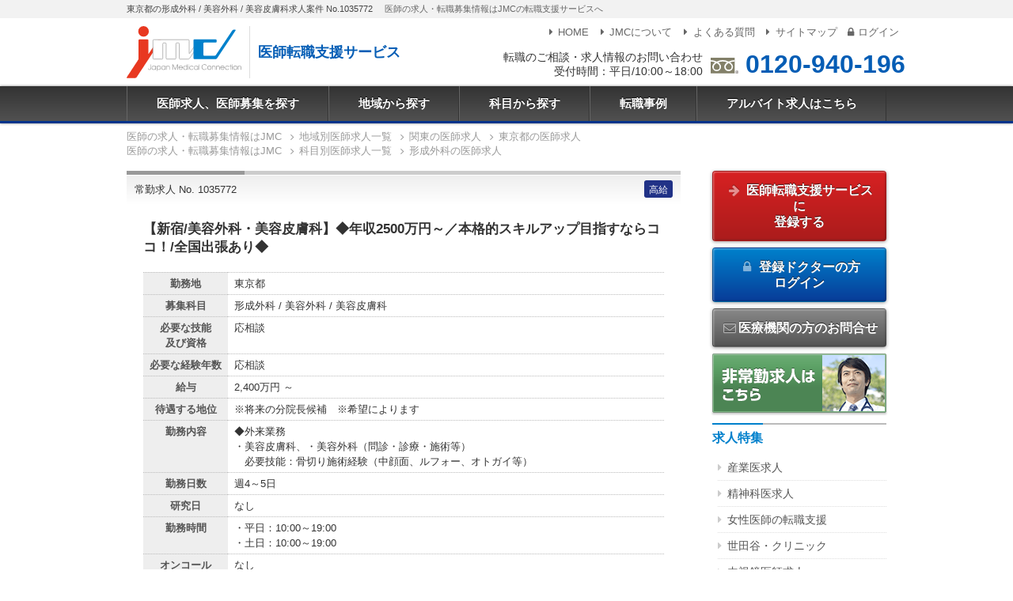

--- FILE ---
content_type: text/html; charset=UTF-8
request_url: https://dr-ar-navi.jp/job/id:1035772
body_size: 52191
content:
<!doctype html>
<html lang="ja">

<head prefix="og: http://ogp.me/ns# fb: http://ogp.me/ns/fb# article: http://ogp.me/ns/article#">
  <meta charset="utf-8">
  <meta name="viewport" content="width=device-width,initial-scale=1.0">
  <title>【新宿/美容外科・美容皮膚科】◆年収2500万円～/本格的スキルアップ目指すならココ!/全国出張あり◆ 医師求人・募集No.1035772｜医師求人・転職・募集ならJMC</title>
  <meta name="description" content="求人募集案件詳細。【新宿/美容外科・美容皮膚科】◆年収2500万円～/本格的スキルアップ目指すならココ!/全国出張あり◆|1035772|◆外来業務・美容皮膚科、・美容外科(問診・診療・施術等) 必要技能:骨切り施術経験(中顔面、ルフォー、オトガイ等)">
  <meta property="og:locale" content="ja_JP">
  <meta property="og:title" content="【新宿/美容外科・美容皮膚科】◆年収2500万円～/本格的スキルアップ目指すならココ!/全国出張あり◆ 医師求人・募集No.1035772｜医師求人・転職・募集ならJMC">
  <meta property="og:description" content="求人募集案件詳細。【新宿/美容外科・美容皮膚科】◆年収2500万円～/本格的スキルアップ目指すならココ!/全国出張あり◆|1035772|◆外来業務・美容皮膚科、・美容外科(問診・診療・施術等) 必要技能:骨切り施術経験(中顔面、ルフォー、オトガイ等)">
  <meta property="og:type" content="article">
  <meta property="og:url" content="https://dr-ar-navi.jp/job/id:1035772">
  <meta property="og:image" content="https://dr-ar-navi.jp/img/ogp.png">
  <meta property="og:site_name" content="医師求人、医師募集のJMC 医師転職支援サービス">
  <link rel="stylesheet" href="/css/style.css?240920">
  <script>
    window.dataLayer = window.dataLayer || [];
    
      dataLayer.push({
      
      'PageType': 'Productpage',
      'HashedEmail': '',
      'ProductID': '1035772',
      'job_id': '1035772',
      'job_pagetype': 'offerdetail',
      'job_totalvalue': '',
      'job_locid': ''
      
      })
    
  </script>
  <script src="/js/jquery.min.js"></script>
<script src="/js/common.js"></script>
<script src="/js/gtag.js"></script></head>

<body>
  <noscript><iframe src="https://www.googletagmanager.com/ns.html?id=GTM-KTHNLJ" height="0" width="0" style="display:none;visibility:hidden"></iframe></noscript>
<script>
  
    (function(d,u){var b=d.getElementsByTagName("script")[0],j=d.createElement("script");j.async=true;j.src=u;b.parentNode.insertBefore(j,b);})(document,"//img.ak.impact-ad.jp/ut/90bc0f5e42b09d72_4412.js");
  
</script>
<noscript><iframe src="//nspt.unitag.jp/90bc0f5e42b09d72_4412.php" width="0" height="0" frameborder="0"></iframe></noscript>
  <div class="l-root">
    <div class="c-tagline">
      <div class="l-inner">
        <h1 class="c-tagline__header">東京都の形成外科 / 美容外科 / 美容皮膚科求人案件 No.1035772</h1>
        <p class="c-tagline__txt">医師の求人・転職募集情報はJMCの転職支援サービスへ</p>
      </div>
    </div>

    <header class="p-header">
  <div class="l-inner">
    <div class="p-header__logo">
      <a href="/" class="p-header__logo-img">
        <img src="/img/shared/logo.svg" alt="JMC - Japan Medical Connection">
      </a>
      <span class="p-header__logo-txt">医師転職支援サービス</span>
    </div>

    <div class="p-header__tel">
      <div class="p-header__tel-txt">
        転職のご相談・求人情報のお問い合わせ<br>受付時間：平日/10:00～18:00
      </div>
      <div class="p-header__tel-num">
        <img src="/img/shared/freedial.svg" alt="freedial">
        <a href="tel:0120-940-196">0120-940-196</a>
      </div>
    </div>

    <nav class="p-header__submenu">
      <ul class="c-submenu">
        <li class="c-submenu__item"><a href="/"><i class="i-right-dir"></i>HOME</a></li>
        <li class="c-submenu__item"><a href="/pages/corporate"><i class="i-right-dir"></i>JMCについて</a></li>
        <li class="c-submenu__item"><a href="/pages/faq"><i class="i-right-dir"></i>よくある質問</a></li>
        <li class="c-submenu__item"><a href="/pages/sitemap"><i class="i-right-dir"></i>サイトマップ</a></li>
                <li class="c-submenu__item"><a href="/login?fwdURL=__job__id:1035772"><i class="i-lock"></i>ログイン</a></li>
              </ul>
    </nav>
  </div>

  <div class="p-header__trigger c-trigger js-trigger" aria-hidden="true">
    <div>
      <span></span>
      <span></span>
      <span></span>
    </div>
    <div class="c-trigger__txt">MENU</div>
  </div>

</header>    <nav class="p-menu js-mainmenu">

  <ul class="p-menu__list">
    <li class="p-menu__item"><a href="/">医師求人、医師募集を探す</a></li>
    <li class="p-menu__item js-menu"><a href="/list/area/">地域から探す</a>

      <div class="p-menu__panel js-panel">
        <div class="c-panel">
          <div class="grid-noBottom">

            <dl class="col c-panel__list">
              <dt><a href="/list/area:tokyo/">東京都</a></dt>
              <dd><a href="/list/area:chiyoda/">千代田区</a></dd>
              <dd><a href="/list/area:chuo/">中央区</a></dd>
              <dd><a href="/list/area:minato/">港区</a></dd>
              <dd><a href="/list/area:shinjuku/">新宿区</a></dd>
              <dd><a href="/list/area:shibuya/">渋谷区</a></dd>
              <dd><a href="/list/area:shinagawa/">品川区</a></dd>
              <dd><a href="/list/area:meguro/">目黒区</a></dd>
              <dd><a href="/list/area:ota/">大田区</a></dd>
              <dd><a href="/list/area:setagaya/">世田谷区</a></dd>
              <dd><a href="/list/area:nakano/">中野区</a></dd>
              <dd><a href="/list/area:suginami/">杉並区</a></dd>
              <dd><a href="/list/area:bunkyo/">文京区</a></dd>
              <dd><a href="/list/area:taito/">台東区</a></dd>
              <dd><a href="/list/area:toshima/">豊島区</a></dd>
              <dd><a href="/list/area:kita/">北区</a></dd>
              <dd><a href="/list/area:itabashi/">板橋区</a></dd>
              <dd><a href="/list/area:nerima/">練馬区</a></dd>
              <dd><a href="/list/area:sumidajoto/">墨田区</a></dd>
              <dd><a href="/list/area:koto/">江東区</a></dd>
              <dd><a href="/list/area:arakawa/">荒川区</a></dd>
              <dd><a href="/list/area:adachi/">足立区</a></dd>
              <dd><a href="/list/area:katsushika/">葛飾区</a></dd>
              <dd><a href="/list/area:edogawa/">江戸川区</a></dd>
              <dt><a href="/list/area:kanto/">関東</a></dt>
              <dd><a href="/list/area:kanagawa/">神奈川県</a></dd>
              <dd><a href="/list/area:yokohama/">横浜</a></dd>
              <dd><a href="/list/area:saitama/">埼玉県</a></dd>
              <dd><a href="/list/area:chiba/">千葉県</a></dd>
              <dd><a href="/list/area:ibaraki/">茨城県</a></dd>
              <dd><a href="/list/area:tochigi/">栃木県</a></dd>
              <dd><a href="/list/area:gunma/">群馬県</a></dd>
            </dl>

            <dl class="col c-panel__list">
              <dt><a href="/list/area:kansai/">関西</a></dt>
              <dd><a href="/list/area:osaka/">大阪府</a></dd>
              <dd><a href="/list/area:hyogo/">兵庫県</a></dd>
              <dd><a href="/list/area:kobe/">神戸</a></dd>
              <dd><a href="/list/area:kyoto/">京都府</a></dd>
              <dd><a href="/list/area:nara/">奈良県</a></dd>
              <dd><a href="/list/area:shiga/">滋賀県</a></dd>
              <dd><a href="/list/area:wakayama/">和歌山県</a></dd>
              <dt><a href="/list/area:tokai/">東海</a></dt>
              <dd><a href="/list/area:aichi/">愛知県</a></dd>
              <dd><a href="/list/area:nagoya/">名古屋</a></dd>
              <dd><a href="/list/area:gifu/">岐阜県</a></dd>
              <dd><a href="/list/area:mie/">三重県</a></dd>
              <dd><a href="/list/area:shizuoka">静岡県</a></dd>
              <dt><a href="/list/area:kyushu/">九州</a></dt>
              <dd><a href="/list/area:fukuoka/">福岡県</a></dd>
              <dd><a href="/list/area:saga/">佐賀県</a></dd>
              <dd><a href="/list/area:nagasaki/">長崎県</a></dd>
              <dd><a href="/list/area:kumamoto/">熊本県</a></dd>
              <dd><a href="/list/area:oita/">大分県</a></dd>
              <dd><a href="/list/area:miyazaki/">宮崎県</a></dd>
              <dd><a href="/list/area:kagoshima/">鹿児島県</a></dd>
            </dl>

            <dl class="col c-panel__list">
              <dt><a href="/list/area:hokkaido/">北海道</a></dt>
              <dd><a href="/list/area:sapporo/">札幌</a></dd>
              <dd><a href="/list/area:douou/">道央(札幌以外)</a></dd>
              <dd><a href="/list/area:douhoku/">道北</a></dd>
              <dd><a href="/list/area:doutou/">道東</a></dd>
              <dd><a href="/list/area:dounan/">道南</a></dd>
              <dt><a href="/list/area:tohoku/">東北</a></dt>
              <dd><a href="/list/area:aomori/">青森県</a></dd>
              <dd><a href="/list/area:iwate/">岩手県</a></dd>
              <dd><a href="/list/area:miyagi/">宮城県</a></dd>
              <dd><a href="/list/area:akita/">秋田県</a></dd>
              <dd><a href="/list/area:yamagata/">山形県</a></dd>
              <dd><a href="/list/area:fukushima/">福島県</a></dd>
              <dt><a href="/list/area:koshinetsu/">甲信越</a></dt>
              <dd><a href="/list/area:nagano/">長野県</a></dd>
              <dd><a href="/list/area:niigata/">新潟県</a></dd>
              <dd><a href="/list/area:yamanashi/">山梨県</a></dd>
              <dt><a href="/list/area:hokuriku/">北陸</a></dt>
              <dd><a href="/list/area:fukui/">福井県</a></dd>
              <dd><a href="/list/area:ishikawa/">石川県</a></dd>
              <dd><a href="/list/area:toyama/">富山県</a></dd>
            </dl>

            <dl class="col c-panel__list">
              <dt><a href="/list/area:chugoku/">中国</a></dt>
              <dd><a href="/list/area:okayama/">岡山県</a></dd>
              <dd><a href="/list/area:hiroshima/">広島県</a></dd>
              <dd><a href="/list/area:tottori/">鳥取県</a></dd>
              <dd><a href="/list/area:shimane/">島根県</a></dd>
              <dd><a href="/list/area:yamaguchi/">山口県</a></dd>
              <dt><a href="/list/area:shikoku/">四国</a></dt>
              <dd><a href="/list/area:tokushima/">徳島県</a></dd>
              <dd><a href="/list/area:kagawa/">香川県</a></dd>
              <dd><a href="/list/area:ehime/">愛媛県</a></dd>
              <dd><a href="/list/area:kochi/">高知県</a></dd>
              <dt><a href="/list/area:okinawa/">沖縄</a></dt>
            </dl>

          </div>
        </div>

      </div>

    </li>
    <li class="p-menu__item js-menu"><a href="/list/kamoku/">科目から探す</a>

      <div class="p-menu__panel  js-panel">
        <div class="c-panel">
          <div class="grid-noBottom">
            <dl class="col c-panel__list">
              <dt><a href="/list/kamoku:100/">内科系</a></dt>
              <dd><a href="/list/kamoku:101/">一般内科</a></dd>
              <dd><a href="/list/kamoku:104/">消化器内科</a></dd>
              <dd><a href="/list/kamoku:102/">循環器内科</a></dd>
              <dd><a href="/list/kamoku:103/">呼吸器内科</a></dd>
              <dd><a href="/list/kamoku:109/">血液内科</a></dd>
              <dd><a href="/list/kamoku:105/">神経内科</a></dd>
              <dd><a href="/list/kamoku:106/">腎臓内科</a></dd>
              <dd><a href="/list/kamoku:108/">内分泌・糖尿病・代謝内科</a></dd>
              <dd><a href="/list/kamoku:110/">老人内科</a></dd>
              <dd><a href="/list/kamoku:111/">リウマチ・膠原病内科</a></dd>
              <dd><a href="/list/kamoku:107/">心療内科</a></dd>
            </dl>

            <dl class="col c-panel__list">
              <dt><a href="/list/kamoku:200/">外科系</a></dt>
              <dd><a href="/list/kamoku:201/">一般外科</a></dd>
              <dd><a href="/list/kamoku:204/">消化器外科</a></dd>
              <dd><a href="/list/kamoku:202/">心臓血管外科</a></dd>
              <dd><a href="/list/kamoku:210/">呼吸器外科</a></dd>
              <dd><a href="/list/kamoku:203/">脳神経外科</a></dd>
              <dd><a href="/list/kamoku:206/">整形外科</a></dd>
              <dd><a href="/list/kamoku:302/">産婦人科</a></dd>
              <dd><a href="/list/kamoku:303/">婦人科</a></dd>
              <dd><a href="/list/kamoku:208/">形成外科</a></dd>
              <dd><a href="/list/kamoku:205/">乳腺外科</a></dd>
              <dd><a href="/list/kamoku:307/">泌尿器科</a></dd>
              <dd><a href="/list/kamoku:209/">美容外科</a></dd>
            </dl>

            <dl class="col c-panel__list">
              <dt>その他</dt>
              <dd><a href="/list/kamoku:316/">救急科</a></dd>
              <dd><a href="/list/kamoku:301/">小児科</a></dd>
              <dd><a href="/list/kamoku:304/">眼科</a></dd>
              <dd><a href="/list/kamoku:305/">皮膚科</a></dd>
              <dd><a href="/list/kamoku:306/">耳鼻咽喉科</a></dd>
              <dd><a href="/list/kamoku:308/">透析科</a></dd>
              <dd><a href="/list/kamoku:207/">リハビリテーション科</a></dd>
              <dd><a href="/list/kamoku:310/">麻酔科</a></dd>
              <dd><a href="/list/kamoku:311/">放射線科</a></dd>
              <dd><a href="/list/kamoku:309/">精神科</a></dd>
              <dd><a href="/list/kamoku:312/">健診・人間ドック</a></dd>
              <dd><a href="/list/kamoku:313/">訪問診療</a></dd>
              <dd><a href="/list/kamoku:314/">産業医</a></dd>
              <dd><a href="/list/kamoku:317/">病理科</a></dd>
              <dd><a href="/list/kamoku:318/">美容皮膚科</a></dd>
              <dd><a href="/list/kamoku:319/">緩和ケア科</a></dd>
              <dd><a href="/list/kamoku:320/">総合診療科</a></dd>
              <dd><a href="/list/kamoku:321/">その他</a></dd>
            </dl>
          </div>
        </div>
      </div>
    </li>
    <li class="p-menu__item"><a href="/pages/consultant">転職事例</a></li>
    <li class="p-menu__item"><a href="https://mconnection.jp">アルバイト求人はこちら</a></li>
  </ul>
</nav>

<!-- スマホメニュー -->
<nav class="p-menu-sp js-menu-sp">
  <ul class="p-menu-sp__list">
    <li class="p-menu-sp__item"><a href="/">HOME</a></li>
    <li class="p-menu-sp__item"><a href="/list/area/">地域から探す</a></li>
    <li class="p-menu-sp__item"><a href="/list/kamoku/">科目から探す</a></li>
    <li class="p-menu-sp__item"><a href="/pages/consultant">転職事例</a></li>
    <li class="p-menu-sp__item"><a href="/pages/corporate">JMCについて</a></li>
    <li class="p-menu-sp__item"><a href="/pages/faq">よくある質問</a></li>
    <li class="p-menu-sp__item"><a href="/pages/sitemap">サイトマップ</a></li>
          <li class="p-menu-sp__item"><a href="/register">医師転職支援サービスに登録する</a></li>
      <li class="p-menu-sp__item"><a href="/login?fwdURL=__job__id:1035772"><i class="i-lock"></i>ログイン</a></li>
        <li class="p-menu-sp__item"><a href="https://mconnection.jp">アルバイト求人はこちら</a></li>
  </ul>

  <ul class="c-submenu-sp">
  </ul>

</nav>
        <div class="l-breadcrumb">
  <nav>

            
    <ol class="c-breadcrumb" itemscope itemtype="https://schema.org/BreadcrumbList">
      <li itemprop="itemListElement" itemscope itemtype="https://schema.org/ListItem">
        <a itemprop="item" href="https://dr-ar-navi.jp/">
          <span itemprop="name">医師の求人・転職募集情報はJMC</span>
        </a>
        <meta itemprop="position" content="1">
      </li>
      <li itemprop="itemListElement" itemscope itemtype="https://schema.org/ListItem">
        <a itemprop="item" href="https://dr-ar-navi.jp/list/area/">
          <span itemprop="name">地域別医師求人一覧</span>
        </a>
        <meta itemprop="position" content="2">
      </li>
            <li itemprop="itemListElement" itemscope itemtype="https://schema.org/ListItem">
        <a itemprop="item" href="https://dr-ar-navi.jp/list/area:kanto/">
          <span itemprop="name">関東の医師求人</span>
        </a>
        <meta itemprop="position" content="3">
      </li>
                  <li itemprop="itemListElement" itemscope itemtype="https://schema.org/ListItem">
        <a itemprop="item" href="https://dr-ar-navi.jp/list/area:tokyo/">
          <span itemprop="name">東京都の医師求人</span>
        </a>
        <meta itemprop="position" content="4">
      </li>
          </ol>


             <ol class="c-breadcrumb" itemscope itemtype="https://schema.org/BreadcrumbList">
      <li itemprop="itemListElement" itemscope itemtype="https://schema.org/ListItem">
        <a itemprop="item" href="https://dr-ar-navi.jp/">
          <span itemprop="name">医師の求人・転職募集情報はJMC</span>
        </a>
        <meta itemprop="position" content="1">
      </li>
      <li itemprop="itemListElement" itemscope itemtype="https://schema.org/ListItem">
        <a itemprop="item" href="https://dr-ar-navi.jp/list/kamoku/">
          <span itemprop="name">科目別医師求人一覧</span>
        </a>
        <meta itemprop="position" content="2">
      </li>
      <li itemprop="itemListElement" itemscope itemtype="https://schema.org/ListItem">
        <a itemprop="item" href="https://dr-ar-navi.jp/list/kamoku:208/">
          <span itemprop="name">形成外科の医師求人</span>
        </a>
        <meta itemprop="position" content="3">
      </li>
      </ol>
                            </nav>
</div>
    <div class="l-main l-inner">

      <article class="l-article">

                  
          
          <section class="result-item">

            <section class="result-item__header">
              <div class="result-item__header-no ">
                常勤求人 No. 1035772
              </div>

              <div class="result-item__jobicon">
                <ul class="c-jobicon">
                  <li class="c-jobicon__item c-jobicon__item--63">高給</li>                                                                                                          </ul>
              </div>
            </section>

                        <h1 class="result-item__catch">
                              【新宿/美容外科・美容皮膚科】◆年収2500万円～／本格的スキルアップ目指すならココ！/全国出張あり◆
                          </h1>

            <table class="resultDetail">

                              <tr>
                  <th>勤務地</th>
                  <td>東京都</td>
                </tr>
              
                                            
                              <tr>
                  <th>募集科目</th>
                  <td>形成外科 / 美容外科 / 美容皮膚科</td>
                </tr>
              
                              <tr>
                  <th>必要な技能<br>及び資格</th>
                  <td>応相談</td>
                </tr>
              
                              <tr>
                  <th>必要な経験年数</th>
                  <td>応相談</td>
                </tr>
              
                              <tr>
                  <th>給与</th>
                  <td>                      2,400万円
                                        ～
                                                          </td>
                </tr>
              
                              <tr>
                  <th>待遇する地位</th>
                  <td>※将来の分院長候補　※希望によります</td>
                </tr>
              
              
                              <tr>
                  <th>勤務内容</th>
                  <td>◆外来業務<br />
・美容皮膚科、・美容外科（問診・診療・施術等）<br />
　必要技能：骨切り施術経験（中顔面、ルフォー、オトガイ等）
                  </td>
                </tr>
              
              
                              <tr>
                  <th>勤務日数</th>
                  <td>
                    週4～5日
                  </td>
                </tr>
              
                              <tr>
                  <th>研究日</th>
                  <td>なし</td>
                </tr>
              
                              <tr>
                  <th>勤務時間</th>
                  <td>
                    ・平日：10:00～19:00<br />
・土日：10:00～19:00
                  </td>
                </tr>
              
              
                              <tr>
                  <th>オンコール</th>
                  <td>なし
                  </td>
                </tr>
              
                              <tr>
                  <th>休日・休暇</th>
                  <td>
                    〇年末年始　7日<br />
〇夏季休暇　7日<br />
〇有給休暇<br />
                  </td>
                </tr>
              
                              <tr>
                  <th>福利厚生</th>
                  <td>〇インセンティブ制度<br />
〇昇給制度<br />
〇社会保険勧募<br />
</td>
                </tr>
              
              
              
                              <tr>
                  <th>特記事項</th>
                  <td>〇試用期間：有3ヶ月<br />
<br />
未経験の場合：形成外科専門医保持者<br />
経験者の場合：埋没や糸リフト、クマ取り等基本的な施術を習得している（美容皮膚のみ経験は検討不可）<br />
全国出張可能<br />
直近入職可能（3か月以内）、顔出しは必須、SNS（自己ブランディング）・切開系OPに前向きな方</td>
                </tr>
                          </table>

            
            <h2 class="detail-hospital">医療機関情報</h2>

            <table class="resultDetail">

              
                              <tr>
                  <th>所在地</th>
                  <td>
                    <div class="resultDetail__login">
                      <a href="#outline">ログインするとご覧いただけます</a>
                    </div>
                  </td>
                </tr>
              
              
              
              
              
                          </table>

                        <ul class="c-tag">
                                                <li><a href="/list/area:tokyo/">東京都の医師求人</a></li>
                                                                <li><a href="/list/area:kanto/">関東の医師求人</a></li>
                                                                <li><a href="/list/kamoku:208/">形成外科の医師求人</a></li>
                                  <li><a href="/special/beauty">美容外科医師の医師求人</a></li>
                                                                <li><a href="/list/kodawari:63/">高給の医師求人</a></li>
                                          </ul>

          </section>

          <div class="outline-info" id="outline">

            <div class="outline-info__caution">
              <i class="i-attention-circled"></i>
              上記求人情報は一部のみ表示しております。<br>無料登録をしていただくことで、詳細な情報をご覧いただけます。
            </div>

            
            <div class="outline-tab outline-tab--non-user">

              <h3 class="outline-tab__header outline-tab__header--non-user">未登録の方</h3>
              <div class="outline-tab__content">
                <p class="txt-c">無料登録をしますと、求人の詳細な情報、非公開求人をご覧いただくことができます。</p>
                <div>
                  <a href="/register?jobid=1035772" class="btn-register btn-large">
                    ご登録はこちら（無料）<i class="i-right-open"></i>
                  </a>
                </div>

                <p class="txt-c mt3">また、未登録の方でもお問い合わせが可能です。</p>

                <div class="outline-contact" id="contact">

  <h3 class="outline-contact__subheader">この求人に問い合わせる</h3>

  <script src="/js/garlic.min.js"></script>
  <form method="post" action="/contact/job" id="myForm" data-persist="garlic" data-destroy="false">

    <dl class="c-form__layout">
      <dt>氏名 <span class="c-mark__required">必須</span></dt>
      <dd><input name="name_s" type="text" autocomplete="name" class="sizeM"></dd>
    </dl>

    <dl class="c-form__layout">
      <dt>性別 <span class="c-mark__required">必須</span></dt>
      <dd>
        <input type="hidden" name="sex_s" value="none">
        <span class="radio">
          <label for="sex1"><input type="radio" name="sex_s" id="sex1" value="男性">男性</label>
          <label for="sex2"><input type="radio" name="sex_s" id="sex2" value="女性">女性</label>
        </span>
        <span class="form-error" for="sex_s"></span>
      </dd>
    </dl>

    <dl class="c-form__layout">
      <dt>卒年 <span class="c-mark__required">必須</span></dt>
      <dd>
        <select name="license_Year_s" onchange="wareki('year', 'wareki')" id="year">
          <option selected="selected" value="">
          <option>1940</option>
          <option>1941</option>
          <option>1942</option>
          <option>1943</option>
          <option>1944</option>
          <option>1945</option>
          <option>1946</option>
          <option>1947</option>
          <option>1948</option>
          <option>1949</option>
          <option>1950</option>
          <option>1951</option>
          <option>1952</option>
          <option>1953</option>
          <option>1954</option>
          <option>1955</option>
          <option>1956</option>
          <option>1957</option>
          <option>1958</option>
          <option>1959</option>
          <option>1960</option>
          <option>1961</option>
          <option>1962</option>
          <option>1963</option>
          <option>1964</option>
          <option>1965</option>
          <option>1966</option>
          <option>1967</option>
          <option>1968</option>
          <option>1969</option>
          <option>1970</option>
          <option>1971</option>
          <option>1972</option>
          <option>1973</option>
          <option>1974</option>
          <option>1975</option>
          <option>1976</option>
          <option>1977</option>
          <option>1978</option>
          <option>1979</option>
          <option>1980</option>
          <option>1981</option>
          <option>1982</option>
          <option>1983</option>
          <option>1984</option>
          <option>1985</option>
          <option>1986</option>
          <option>1987</option>
          <option>1988</option>
          <option>1989</option>
          <option>1990</option>
          <option>1991</option>
          <option>1992</option>
          <option>1993</option>
          <option>1994</option>
          <option>1995</option>
          <option>1996</option>
          <option>1997</option>
          <option>1998</option>
          <option>1999</option>
          <option>2000</option>
          <option>2001</option>
          <option>2002</option>
          <option>2003</option>
          <option>2004</option>
          <option>2005</option>
          <option>2006</option>
          <option>2007</option>
          <option>2008</option>
          <option>2009</option>
          <option>2010</option>
          <option>2011</option>
          <option>2012</option>
          <option>2013</option>
          <option>2014</option>
          <option>2015</option>
          <option>2016</option>
          <option>2017</option>
          <option>2018</option>
          <option>2019</option>
          <option>2020</option>
          <option>2021</option>
          <option>2022</option>
          <option>2023</option>
          <option>2024</option>
          <option>2025</option>
          <option>2026</option>
          <option>2027</option>
          <option>2028</option>
          <option>2029</option>
          <option>2030</option>
          <option>2031</option>
          <option>2032</option>
          <option>2033</option>
          <option>2034</option>
          <option>2035</option>
          <option>2036</option>
          <option>2037</option>
          <option>2038</option>
          <option>2039</option>
          <option>2040</option>
        </select> 年
        <span id="wareki"></span>
        <span class="form-error" for="license_Year_s"></span>
      </dd>
    </dl>

    <dl class="c-form__layout">
      <dt>メールアドレス <span class="c-mark__required">必須</span></dt>
      <dd><input name="email_s" type="email" autocomplete="email" class="sizeM"></dd>
    </dl>

    <dl class="c-form__layout">
      <dt>電話番号 <span class="c-mark__required">必須</span></dt>
      <dd><input name="tel_s" type="tel" autocomplete="tel" pattern="[\d\-]*" class="sizeM"></dd>
    </dl>

    <dl class="c-form__layout">
      <dt>専門科目 <span class="c-mark__optional">任意</span></dt>
      <dd><input name="subject" type="text" class="sizeM"></dd>
    </dl>

    <dl class="c-form__layout">
      <dt>
        <th>問い合わせ内容 <span class="c-mark__optional">任意</span></th>
      </dt>
      <dd><textarea name="message" cols="40" rows="5" class="textarea-l"></textarea></dd>
    </dl>

    <input type="hidden" name="jobid" value="1035772">
    <input type="hidden" name="transactionId" value="251225-65147262">
    <input type="hidden" name="mode" value="CONFIRM">
    <div class="txt-c">
      <button type="submit" class="btn-sub btn-noblock">
        送信内容の確認をする<i class="i-right-open"></i>
      </button>
    </div>

  </form>

</div>
              </div>
            </div>

            
            <div class="outline-tab outline-tab--user">
              <h3 class="outline-tab__header outline-tab__header--user">登録済の方</h3>

              <div class="outline-tab__content">
                <p class="txt-c">既に登録が完了しているドクターは、こちらからログインしてください。<br>詳細な情報をご覧いただくことができます。</p>
                <div>
                  <a href="/login?fwdURL=__job__id:1035772" class="btn-submit btn-large">
                    <i class="i-lock"></i> 登録済みの方 ログイン <i class="i-right-open"></i>
                  </a>
                </div>
              </div>
            </div>
          </div>

          <div class="mb5">
            <div><img src="/img/outline_promo/catch.jpg" alt="医師の転職はJMCにお任せください"></div>
            <div class="c-promo">
              <div class="c-promo__catch">登録者限定の非公開求人が多数あります。</div>
              <div class="cf">
                <img src="/img/outline_promo/graph.png" alt="求人案件の8割が非公開求人です。" class="c-promo__img">
                <p>JMCに寄せられる求人のうち、8割が非公開求人となっています。医療機関や企業が公にしたくないポジションを募集する場合や緊急性を要する場合、求人サイト上では募集せず、専任のエージェントに依頼するケースが多くなっています。その際、採用担当者は、信頼のおけるエージェントに全てを任せます。</p>
                <p>医療機関や企業とのパイプが太いエージェントには希少な情報が多く流れてきます。JMCに非公開求人が多い理由は、エージェント達が採用担当者から信頼されている証といえます。</p>
                <p>また、美味しい求人情報は、エージェントが気にしている医師に真っ先に流れます。そのため、日頃から特定のエージェントとつながりを持っておくことが重要です。是非、これを機会にJMCのエージェントとコミュニケーションをとってみてください。</p>
              </div>
            </div>
          </div>

        
      </article>

      <aside class="l-aside p-aside">

      <section>
      <div class="c-aside-btn">
        <a href="/register?jobid=1035772" class="btn-register">
          <i class="i-right-big"></i>
          医師転職支援サービスに<br>登録する
        </a>
      </div>
      <div class="c-aside-btn">
        <a href="/login?fwdURL=__job__id:1035772" class="btn-submit">
          <i class="i-lock"></i>
          登録ドクターの方<br>ログイン
        </a>
      </div>
    </section>

  
      <div class="c-aside-btn">
      <a href="/inquiry/medical/" class="btn-sub"><i class="i-mail"></i>医療機関の方のお問合せ</a>
    </div>
    <div class="c-aside-btn txt-c">
    <a href="https://mconnection.jp/"><img src="/img/sidecol/btn_parttime.png" alt="非常勤求人はこちら" class="c-imglink"></a>
  </div>

  <section class="c-sidelink">
    <h2 class="c-sidelink__header"><span>求人特集</span></h2>
    <ul class="c-sidelink__list">
      <li><a href="/special/occupational">産業医求人</a></li>
      <li><a href="/special/psychiatry">精神科医求人</a></li>
      <li><a href="/special/women">女性医師の転職支援</a></li>
      <li><a href="/special/setagaya">世田谷・クリニック</a></li>
      <li><a href="/special/endoscope">内視鏡医師求人</a></li>
      <li><a href="/special/beauty">美容医療求人</a></li>
      <li><a href="/list/kamoku:308/">透析求人</a></li>
      <li><a href="/list/kamoku:313/">在宅医療求人</a></li>
      <li><a href="/list/kamoku:206/">整形外科求人</a></li>
    </ul>
  </section>

  <section class="c-sidelink">
    <h2 class="c-sidelink__header"><span>転職事例</span></h2>
    <ul class="c-sidelink__list">
      <li><a href="/pages/consultant">コンサルタント手記</a></li>
    </ul>
  </section>

  <section class="c-sidelink">
    <h2 class="c-sidelink__header"><span>コラム</span></h2>
    <ul class="c-sidelink__list">
      <li><a href="/pages/howtoleave">医局の辞め方</a></li>
      <li><a href="/pages/women">女性医師の本音トーク座談会</a></li>
    </ul>
  </section>

  <section class="p-aside__banner">
    <div class="c-aside-btn">
      <a href="/pages/column_tax"><img src="/img/sidecol/btn_column_tax.png" alt="税理士が答える医師と税金について" class="c-imglink"></a>
    </div>
    <div class="c-aside-btn">
      <a href="/pages/column_insurance"><img src="/img/sidecol/btn_column_insurance.png" alt="社労士が答える職場のお悩みサポート" class="c-imglink"></a>
    </div>
    <div class="c-aside-btn">
      <a href="/pages/bloghome"><img src="/img/sidecol/btn_blog.png" alt="スタッフブログ" class="c-imglink"></a>
    </div>
    <div class="c-aside-btn">
      <a href="/pages/certified"><img src="/img/sidecol/btn_certified.png" srcset="/img/sidecol/btn_certified@2x.png 2x" alt="医療分野の適正認定事業者として認定を受けています" class="c-imglink-noshadow"></a>
    </div>

  </section>

  <section class="p-aside__contact c-sidecontact">

    <h2 class="c-sidecontact__header">
      転職のご相談・<br>求人情報のお問い合わせ
    </h2>
    <div class="c-sidecontact__tel">
      <a href="tel:0120-940-196">0120-940-196</a>
    </div>
    <div class="c-sidecontact__tel-info">受付時間：平日/10:00～18:00</div>

    <div class="c-sidecontact__form">
      <a href="/pages/inquiry" class="btn-submit"><i class="i-mail"></i> お問合せフォーム</a>
    </div>
  </section>

</aside>
    </div>
  </div>
  <footer class="l-footer p-footer">

  <div class="p-footer__navi">

    <div class="c-footernavi">
      <div class="l-inner">

        <h2 class="c-footernavi__header">勤務地域から医師転職求人を探す</h2>
        <div class="grid-4_sm-2">
          <dl class="col c-footernavi__list">
            <dt><a href="/list/area:tokyo/">東京都</a></dt>
            <dd><a href="/list/area:chiyoda/">千代田区</a></dd>
            <dd><a href="/list/area:chuo/">中央区</a></dd>
            <dd><a href="/list/area:minato/">港区</a></dd>
            <dd><a href="/list/area:shinjuku/">新宿区</a></dd>
            <dd><a href="/list/area:shibuya/">渋谷区</a></dd>
            <dd><a href="/list/area:shinagawa/">品川区</a></dd>
            <dd><a href="/list/area:meguro/">目黒区</a></dd>
            <dd><a href="/list/area:ota/">大田区</a></dd>
            <dd><a href="/list/area:setagaya/">世田谷区</a></dd>
            <dd><a href="/list/area:nakano/">中野区</a></dd>
            <dd><a href="/list/area:suginami/">杉並区</a></dd>
            <dd><a href="/list/area:bunkyo/">文京区</a></dd>
            <dd><a href="/list/area:taito/">台東区</a></dd>
            <dd><a href="/list/area:toshima/">豊島区</a></dd>
            <dd><a href="/list/area:kita/">北区</a></dd>
            <dd><a href="/list/area:itabashi/">板橋区</a></dd>
            <dd><a href="/list/area:nerima/">練馬区</a></dd>
            <dd><a href="/list/area:sumidajoto/">墨田区</a></dd>
            <dd><a href="/list/area:koto/">江東区</a></dd>
            <dd><a href="/list/area:arakawa/">荒川区</a></dd>
            <dd><a href="/list/area:adachi/">足立区</a></dd>
            <dd><a href="/list/area:katsushika/">葛飾区</a></dd>
            <dd><a href="/list/area:edogawa/">江戸川区</a></dd>
            <dt><a href="/list/area:kanto/">関東</a></dt>
            <dd><a href="/list/area:kanagawa/">神奈川県</a></dd>
            <dd><a href="/list/area:yokohama/">横浜</a></dd>
            <dd><a href="/list/area:saitama/">埼玉県</a></dd>
            <dd><a href="/list/area:chiba/">千葉県</a></dd>
            <dd><a href="/list/area:ibaraki/">茨城県</a></dd>
            <dd><a href="/list/area:tochigi/">栃木県</a></dd>
            <dd><a href="/list/area:gunma/">群馬県</a></dd>
          </dl>

          <dl class="col c-footernavi__list">
            <dt><a href="/list/area:kansai/">関西</a></dt>
            <dd><a href="/list/area:osaka/">大阪府</a></dd>
            <dd><a href="/list/area:hyogo/">兵庫県</a></dd>
            <dd><a href="/list/area:kobe/">神戸</a></dd>
            <dd><a href="/list/area:kyoto/">京都府</a></dd>
            <dd><a href="/list/area:nara/">奈良県</a></dd>
            <dd><a href="/list/area:shiga/">滋賀県</a></dd>
            <dd><a href="/list/area:wakayama/">和歌山県</a></dd>
            <dt><a href="/list/area:tokai/">東海</a></dt>
            <dd><a href="/list/area:aichi/">愛知県</a></dd>
            <dd><a href="/list/area:nagoya/">名古屋</a></dd>
            <dd><a href="/list/area:gifu/">岐阜県</a></dd>
            <dd><a href="/list/area:mie/">三重県</a></dd>
            <dd><a href="/list/area:shizuoka">静岡県</a></dd>
            <dt><a href="/list/area:kyushu/">九州</a></dt>
            <dd><a href="/list/area:fukuoka/">福岡県</a></dd>
            <dd><a href="/list/area:saga/">佐賀県</a></dd>
            <dd><a href="/list/area:nagasaki/">長崎県</a></dd>
            <dd><a href="/list/area:kumamoto/">熊本県</a></dd>
            <dd><a href="/list/area:oita/">大分県</a></dd>
            <dd><a href="/list/area:miyazaki/">宮崎県</a></dd>
            <dd><a href="/list/area:kagoshima/">鹿児島県</a></dd>
          </dl>

          <dl class="col c-footernavi__list">
            <dt><a href="/list/area:hokkaido/">北海道</a></dt>
            <dd><a href="/list/area:sapporo/">札幌</a></dd>
            <dd><a href="/list/area:douou/">道央(札幌以外)</a></dd>
            <dd><a href="/list/area:douhoku/">道北</a></dd>
            <dd><a href="/list/area:doutou/">道東</a></dd>
            <dd><a href="/list/area:dounan/">道南</a></dd>
            <dt><a href="/list/area:tohoku/">東北</a></dt>
            <dd><a href="/list/area:aomori/">青森県</a></dd>
            <dd><a href="/list/area:iwate/">岩手県</a></dd>
            <dd><a href="/list/area:miyagi/">宮城県</a></dd>
            <dd><a href="/list/area:akita/">秋田県</a></dd>
            <dd><a href="/list/area:yamagata/">山形県</a></dd>
            <dd><a href="/list/area:fukushima/">福島県</a></dd>
            <dt><a href="/list/area:koshinetsu/">甲信越</a></dt>
            <dd><a href="/list/area:nagano/">長野県</a></dd>
            <dd><a href="/list/area:niigata/">新潟県</a></dd>
            <dd><a href="/list/area:yamanashi/">山梨県</a></dd>
            <dt><a href="/list/area:hokuriku/">北陸</a></dt>
            <dd><a href="/list/area:fukui/">福井県</a></dd>
            <dd><a href="/list/area:ishikawa/">石川県</a></dd>
            <dd><a href="/list/area:toyama/">富山県</a></dd>
          </dl>

          <dl class="col c-footernavi__list">
            <dt><a href="/list/area:chugoku/">中国</a></dt>
            <dd><a href="/list/area:okayama/">岡山県</a></dd>
            <dd><a href="/list/area:hiroshima/">広島県</a></dd>
            <dd><a href="/list/area:tottori/">鳥取県</a></dd>
            <dd><a href="/list/area:shimane/">島根県</a></dd>
            <dd><a href="/list/area:yamaguchi/">山口県</a></dd>
            <dt><a href="/list/area:shikoku/">四国</a></dt>
            <dd><a href="/list/area:tokushima/">徳島県</a></dd>
            <dd><a href="/list/area:kagawa/">香川県</a></dd>
            <dd><a href="/list/area:ehime/">愛媛県</a></dd>
            <dd><a href="/list/area:kochi/">高知県</a></dd>
            <dt><a href="/list/area:okinawa/">沖縄</a></dt>
          </dl>

        </div>
      </div>
    </div>

    <div class="c-footernavi">
      <div class="l-inner c-footernavi">
        <h2 class="c-footernavi__header">科目から医師転職求人を探す</h2>
        <div class="grid-3_sm-1">
          <dl class="col c-footernavi__list">
            <dt><a href="/list/kamoku:100/">内科系</a></dt>
            <dd><a href="/list/kamoku:101/">一般内科</a></dd>
            <dd><a href="/list/kamoku:104/">消化器内科</a></dd>
            <dd><a href="/list/kamoku:102/">循環器内科</a></dd>
            <dd><a href="/list/kamoku:103/">呼吸器内科</a></dd>
            <dd><a href="/list/kamoku:109/">血液内科</a></dd>
            <dd><a href="/list/kamoku:105/">神経内科</a></dd>
            <dd><a href="/list/kamoku:106/">腎臓内科</a></dd>
            <dd><a href="/list/kamoku:108/">内分泌・糖尿病・代謝内科</a></dd>
            <dd><a href="/list/kamoku:110/">老人内科</a></dd>
            <dd><a href="/list/kamoku:111/">リウマチ・膠原病内科</a></dd>
            <dd><a href="/list/kamoku:107/">心療内科</a></dd>
          </dl>

          <dl class="col c-footernavi__list">
            <dt><a href="/list/kamoku:200/">外科系</a></dt>
            <dd><a href="/list/kamoku:201/">一般外科</a></dd>
            <dd><a href="/list/kamoku:204/">消化器外科</a></dd>
            <dd><a href="/list/kamoku:202/">心臓血管外科</a></dd>
            <dd><a href="/list/kamoku:210/">呼吸器外科</a></dd>
            <dd><a href="/list/kamoku:203/">脳神経外科</a></dd>
            <dd><a href="/list/kamoku:206/">整形外科</a></dd>
            <dd><a href="/list/kamoku:302/">産婦人科</a></dd>
            <dd><a href="/list/kamoku:303/">婦人科</a></dd>
            <dd><a href="/list/kamoku:208/">形成外科</a></dd>
            <dd><a href="/list/kamoku:205/">乳腺外科</a></dd>
            <dd><a href="/list/kamoku:307/">泌尿器科</a></dd>
            <dd><a href="/list/kamoku:209/">美容外科</a></dd>
          </dl>

          <dl class="col c-footernavi__list">
            <dt>その他</dt>
            <dd><a href="/list/kamoku:316/">救急科</a></dd>
            <dd><a href="/list/kamoku:301/">小児科</a></dd>
            <dd><a href="/list/kamoku:304/">眼科</a></dd>
            <dd><a href="/list/kamoku:305/">皮膚科</a></dd>
            <dd><a href="/list/kamoku:306/">耳鼻咽喉科</a></dd>
            <dd><a href="/list/kamoku:308/">透析科</a></dd>
            <dd><a href="/list/kamoku:207/">リハビリテーション科</a></dd>
            <dd><a href="/list/kamoku:310/">麻酔科</a></dd>
            <dd><a href="/list/kamoku:311/">放射線科</a></dd>
            <dd><a href="/list/kamoku:309/">精神科</a></dd>
            <dd><a href="/list/kamoku:312/">健診・人間ドック</a></dd>
            <dd><a href="/list/kamoku:313/">訪問診療</a></dd>
            <dd><a href="/list/kamoku:314/">産業医</a></dd>
            <dd><a href="/list/kamoku:317/">病理科</a></dd>
            <dd><a href="/list/kamoku:318/">美容皮膚科</a></dd>
            <dd><a href="/list/kamoku:319/">緩和ケア科</a></dd>
            <dd><a href="/list/kamoku:320/">総合診療科</a></dd>
            <dd><a href="/list/kamoku:321/">その他</a></dd>
          </dl>
        </div>
      </div>
    </div>

    
    <div class="c-footernavi">
      <div class="l-inner c-footernavi">
        <h2 class="c-footernavi__header">医師アルバイト情報をお探しの方</h2>
        <div class="grid-noBottom">
          <div class="col">
            <ul class="c-footernavi__list">
              <li><a href="https://mconnection.jp/">医師のアルバイト情報はこちら</a></li>
            </ul>
          </div>
        </div>
      </div>
    </div>

      </div>


  <div class="p-footer__menu">
    <div class="l-inner c-footermenu">
      <div class="c-footermenu__logo">
        <a href="/"><img src="/img/shared/logo.svg" alt="JMC 医師転職支援サービス"></a>
      </div>
      <ul class="c-footermenu__list">
        <li><i class="i-right-dir"></i><a href="/">JMC 医師転職支援サービス TOP</a></li>
        <li><i class="i-right-dir"></i><a href="/pages/corporate">JMCについて</a></li>
        <li><i class="i-right-dir"></i><a href="https://m-connection.co.jp/">企業情報</a></li>
        <li><i class="i-right-dir"></i><a href="/pages/faq">よくある質問</a></li>
        <li><i class="i-right-dir"></i><a href="/pages/inquiry">お問い合わせ</a></li>
        <li><i class="i-right-dir"></i><a href="/pages/agreement">利用規約</a></li>
        <li><i class="i-right-dir"></i><a href="/pages/privacy">個人情報の取り扱い</a></li>
        <li><i class="i-right-dir"></i><a href="/pages/sitemap">サイトマップ</a></li>
      </ul>
    </div>
  </div>


  <div class="p-footer__info">

    <div class="l-inner c-footerinfo">


      <h3 class="c-footerinfo__title">転職のご相談・求人情報のお問い合わせは、医師求人のJMCへ</h3>

      <div class="grid-3_sm-1">
        <div class="col">
          <h4 class="c-footerinfo__style">お電話から</h4>
          <div class="c-footerinfo__tel">
            <img src="/img/shared/freedial.svg" alt="freedial"><a href="tel:0120-940-196">0120-940-196</a>
          </div>
          <div class="c-footerinfo__tel-txt">受付時間 平日：10:00～18:00</div>
        </div>
        <div class="col">
          <h4 class="c-footerinfo__style">メールから</h4>
          <a href="mailto:i&#x6E;&#x66;%6f%72&#x6d;at&#105;on&#x40;&#x6d;-&#x63;&#x6f;&#x6e;%6E&#x65;%63&#116;&#105;%6Fn&#x2E;c%6f&#46;&#x6a;p" class="c-footerinfo__mail">&#x69;n&#x66;&#x6f;&#114;m&#x61;&#x74;i&#x6F;n&#x40;m&#x2D;c&#x6F;&#x6e;nec&#x74;i&#x6f;n&#46;&#x63;o&#46;jp</a>
        </div>
        <div class="col">
          <h4 class="c-footerinfo__style">ネットから</h4>
          <a href="/pages/inquiry" class="btn-submit"><i class="i-mail"></i> お問合せフォーム</a>
        </div>
      </div>


    </div>


  </div>
  <div class="p-footer__copyright">Copyright © JMC All Rights Reserved.</div>
</footer>

<a href="#" class="c-pagetop js-pagetop">
  <img src="/img/shared/pagetop.svg" alt="ページトップ">
</a>
      <script type="application/ld+json">
      
        {
        
        "@context": "http://schema.org",
        "@type": "JobPosting",
        "title": "形成外科 / 美容外科 / 美容皮膚科の医師求人",
        
          "hiringOrganization": {
            "@type": "Organization",
            "name": "院名非公開"
          },
          "jobLocation": {
            "@type": "Place",
            "address": {
            
            "@type": "PostalAddress",
                          "addressLocality": "新宿区",
                        "addressRegion": "東京都",
            "addressCountry": "JP"
            
            }
          },
          "baseSalary": {
            "@type": "MonetaryAmount",
            "currency": "JPY",
            "value": {
            
            "@type": "QuantitativeValue",
            "minValue":24000000,
                        "unitText": "YEAR"
            
            }
          },
        
        "employmentType": "FULL_TIME",
        "description": "【新宿/美容外科・美容皮膚科】◆年収2500万円～/本格的スキルアップ目指すならココ!/全国出張あり◆|1035772|◆外来業務・美容皮膚科、・美容外科(問診・診療・施術等) 必要技能:骨切り施術経験(中顔面、ルフォー、オトガイ等)",
        "datePosted": "2025-10-29"
        
        }
      
    </script>

    <script src="/js/jquery.validate.min.js"></script>
    <script>
      
        jQuery.validator.addMethod("telnum", function(value, element) {
          return this.optional(element) || /^[0-9-]{10,14}$/.test(value);
        }, '正しい電話番号を入力してください（例:012-345-6789）');
        jQuery.validator.addMethod("telnum2", function(value, element) {
          return this.optional(element) || /^(?!.*([0-9-])\1{9,}).*$/.test(value);
        }, '正しい電話番号を入力してください（例:012-345-6789）');
        $(function() {
          $("#myForm").validate({
            rules: {
              name_s: "required",
              sex_s: "required",
              license_Year_s: "required",
              email_s: {
                required: true,
                email: true
              },
              tel_s: {
                required: true,
                telnum: true,
                telnum2: true
              }
            },
            messages: {
              name_s: "お名前を入力してください",
              sex_s: "性別を選択してください",
              license_Year_s: "卒年を選択してください",
              email_s: {
                required: "メールアドレスを入力してください",
                email: "正しいメールアドレスを入力してください"
              },
              tel_s: {
                required: "電話番号を入力してください"
              }
            },
            errorClass: "form-error",
            errorElement: "span"
          });
        });
      
    </script>
  </body>

</html>

--- FILE ---
content_type: text/css
request_url: https://dr-ar-navi.jp/css/style.css?240920
body_size: 123844
content:
@charset "UTF-8";
/*! normalize.css v8.0.1 | MIT License | github.com/necolas/normalize.css */
html{line-height:1.15;-webkit-text-size-adjust:100%}details,main{display:block}h1{font-size:2em;margin:.67em 0}hr{box-sizing:content-box;height:0;overflow:visible}code,kbd,pre,samp{font-family:monospace,monospace;font-size:1em}a{background-color:transparent}abbr[title]{border-bottom:none;text-decoration:underline;-webkit-text-decoration:underline dotted;text-decoration:underline dotted}b,strong{font-weight:bolder}small{font-size:80%}sub,sup{font-size:75%;line-height:0;position:relative;vertical-align:baseline}sub{bottom:-.25em}sup{top:-.5em}img{border-style:none;max-width:100%;height:auto;vertical-align:bottom}button,input,optgroup,select,textarea{font-family:inherit;font-size:100%;line-height:1.15;margin:0}button,input{overflow:visible}button,select{text-transform:none}[type=button],[type=reset],[type=submit],button{-webkit-appearance:button}[type=button]::-moz-focus-inner,[type=reset]::-moz-focus-inner,[type=submit]::-moz-focus-inner,button::-moz-focus-inner{border-style:none;padding:0}[type=button]:-moz-focusring,[type=reset]:-moz-focusring,[type=submit]:-moz-focusring,button:-moz-focusring{outline:ButtonText dotted 1px}fieldset{padding:.35em .75em .625em}legend{box-sizing:border-box;color:inherit;display:table;max-width:100%;padding:0;white-space:normal}progress{vertical-align:baseline}textarea{overflow:auto}[type=checkbox],[type=radio]{box-sizing:border-box;padding:0}[type=number]::-webkit-inner-spin-button,[type=number]::-webkit-outer-spin-button{height:auto}[type=search]{-webkit-appearance:textfield;outline-offset:-2px}[type=search]::-webkit-search-decoration{-webkit-appearance:none}::-webkit-file-upload-button{-webkit-appearance:button;font:inherit}summary{display:list-item}[hidden],template{display:none}@font-face{font-family:icons;font-style:normal;font-weight:400;src:url(../font/icons.woff2) format("woff2"),url(../font/icons.woff) format("woff")}[class*=" i-"]::before,[class^=i-]::before{display:inline-block;width:1em;margin-right:.2em;margin-left:.2em;font-family:icons;-webkit-font-smoothing:antialiased;-moz-osx-font-smoothing:grayscale;font-style:normal;font-variant:normal;font-weight:400;line-height:1em;text-align:center;text-decoration:inherit;text-transform:none}.i-left-open::before{content:"\e800"}.i-right-open::before{content:"\e801"}.i-up-open::before{content:"\e802"}.i-down-open::before{content:"\e803"}.i-angle-left::before{content:"\e804"}.i-angle-right::before{content:"\e805"}.i-angle-up::before{content:"\e806"}.i-angle-down::before{content:"\e807"}.i-angle-double-left::before{content:"\e808"}.i-angle-double-right::before{content:"\e809"}.i-angle-double-up::before{content:"\e80a"}.i-angle-double-down::before{content:"\e80b"}.i-left-big::before{content:"\e80c"}.i-right-big::before{content:"\e80d"}.i-up-big::before{content:"\e80e"}.i-down-big::before{content:"\e80f"}.i-left-dir::before{content:"\e810"}.i-right-dir::before{content:"\e811"}.i-up-dir::before{content:"\e812"}.i-down-dir::before{content:"\e813"}.i-heart::before{content:"\e814"}.i-heart-empty::before{content:"\e815"}.i-star::before{content:"\e816"}.i-star-empty::before{content:"\e817"}.i-star-half::before{content:"\e818"}.i-ok::before{content:"\e819"}.i-ok-circled::before{content:"\e81a"}.i-cancel::before{content:"\e81b"}.i-cancel-circled::before{content:"\e81c"}.i-plus::before{content:"\e81d"}.i-plus-circled::before{content:"\e81e"}.i-minus::before{content:"\e81f"}.i-minus-circled::before{content:"\e820"}.i-attention::before{content:"\e821"}.i-attention-circled::before{content:"\e822"}.i-attention-alt::before{content:"\e823"}.i-info::before{content:"\e824"}.i-info-circled::before{content:"\e825"}.i-help::before{content:"\e826"}.i-help-circled::before{content:"\e827"}.i-tag::before{content:"\e828"}.i-tags::before{content:"\e829"}.i-search::before{content:"\e82a"}.i-sort-up::before{content:"\e82b"}.i-sort-down::before{content:"\e82c"}.i-sort::before{content:"\e82d"}.i-zoom-in::before{content:"\e82e"}.i-zoom-out::before{content:"\e82f"}.i-move::before{content:"\e830"}.i-user::before{content:"\e831"}.i-block::before{content:"\e832"}.i-cw::before{content:"\e833"}.i-arrows-cw::before{content:"\e834"}.i-pencil::before{content:"\e835"}.i-comment::before{content:"\e836"}.i-cog::before{content:"\e837"}.i-mail::before{content:"\e838"}.i-mail-alt::before{content:"\e839"}.i-home::before{content:"\e83a"}.i-laptop::before{content:"\e83b"}.i-mobile::before{content:"\e83c"}.i-phone::before{content:"\e83d"}.i-phone-squared::before{content:"\e83e"}.i-video::before{content:"\e83f"}.i-camera::before{content:"\e840"}.i-print::before{content:"\e841"}.i-attach::before{content:"\e842"}.i-link-ext::before{content:"\e843"}.i-download::before{content:"\e844"}.i-globe::before{content:"\e845"}.i-clock::before{content:"\e846"}.i-calendar::before{content:"\e847"}.i-location::before{content:"\e848"}.i-lock::before{content:"\e84a"}.i-lock-open::before{content:"\e84b"}.i-circle::before{content:"\e900"}.i-circle-empty::before{content:"\e901"}.i-triangle::before{content:"\e902"}.i-twitter::before{content:"\f300"}.i-twitter-squared::before{content:"\f301"}.i-facebook::before{content:"\f302"}.i-facebook-squared::before{content:"\f303"}.i-instagram::before{content:"\f306"}.i-line::before{content:"\f307"}.i-youtube::before{content:"\f308"}.i-doc::before{content:"＀"}.i-doc-text::before{content:"！"}.i-file-video::before{content:"＂"}.i-file-image::before{content:"＃"}.i-file-pdf::before{content:"＄"}.i-file-word::before{content:"％"}.i-file-excel::before{content:"＆"}html{box-sizing:border-box;height:100%;font-family:lato,-apple-system,blinkmacsystemfont,"Helvetica Neue","Segoe UI","BIZ UDPGothic","Hiragino Kaku Gothic ProN","Hiragino Sans",meiryo,sans-serif;font-size:62.5%}*,::after,::before{box-sizing:inherit}table{font-size:inherit;border-collapse:collapse}td,th{vertical-align:baseline}video{max-width:100%;height:auto}object{outline:0}body{margin:0;font-family:lato,-apple-system,blinkmacsystemfont,"Helvetica Neue","Segoe UI","BIZ UDPGothic","Hiragino Kaku Gothic ProN","Hiragino Sans",meiryo,sans-serif;display:flex;flex-flow:column;min-height:100%;background-color:#fff;color:#333;font-size:1.4rem;line-height:1}a:link{color:#045db5;text-decoration:none}a:visited{color:#045db5}a:hover{color:#0080cc;text-decoration:underline}a:active{color:#68b0ea}p{margin-top:0;margin-bottom:1em;line-height:1.6}button,input,select,textarea{font-family:lato,-apple-system,blinkmacsystemfont,"Helvetica Neue","Segoe UI","BIZ UDPGothic","Hiragino Kaku Gothic ProN","Hiragino Sans",meiryo,sans-serif}.imgLink{transition:.2s}.imgLink:hover{filter:brightness(1.2)}.l-root{flex:1 0 auto}.l-inner{position:relative;width:100%;max-width:1008px;padding-right:24px;padding-left:24px;margin-right:auto;margin-left:auto}.l-breadcrumb{position:relative;width:100%;max-width:1008px;padding-right:24px;padding-left:24px;margin:8px auto 16px}.l-main{display:flex;justify-content:space-between;padding-bottom:48px}.l-article{flex:0 1 700px;margin-right:40px}.l-article--full{flex:0 1 100%;margin-right:0}.l-article--middle{flex:0 1 80%;margin-right:auto;margin-left:auto}.l-aside{flex:0 0 220px;max-width:220px}.l-bottom{padding:48px 0;background:#e2f6ff}.c-agreement__header{margin:2em 0 1em;font-size:1.6rem;font-weight:700}.c-agreement__txt{font-size:1.3rem}.c-areaBtn{display:block;padding:.8em .3em .7em;font-size:1.6rem;font-weight:700;line-height:1.25;text-align:center;text-shadow:0 -1px rgba(0,0,0,.5);border-radius:4px;transition:filter .3s}.c-areaBtn__name{margin-right:.1em;font-size:clamp(2rem,2rem + (1vw - .32rem) * .625,2.4rem)}.c-areaBtn:link,.c-areaBtn:visited{color:#fff;text-decoration:none}.c-areaBtn:hover{filter:brightness(1.25)}.c-areaBtn:active{box-shadow:none;transform:translateY(3px)}.c-areaBtn.is-current{filter:brightness(1.25)}.c-areaBtn--occupational{background:linear-gradient(to bottom,#0978ac,#0542ad);box-shadow:0 3px 0 #032663}.c-areaBtn--beauty{background:linear-gradient(to bottom,#d31942,#8b0a26);box-shadow:0 3px 0 #610317}.c-areaBtn--toList{max-width:640px;padding:.8em 1em .7em;margin-right:auto;margin-left:auto;font-size:clamp(1.8rem,1.8rem + (1vw - .32rem) * .3125,2rem)}.c-areaBtn--toList::after{padding-left:.3em;font-family:icons;content:"\e813"}.c-areaSelect{display:flex;flex-flow:wrap;margin-right:-4px;margin-left:-4px}.c-areaSelect__item{flex:1 1 auto;padding-right:4px;padding-bottom:8px;padding-left:4px}.c-banner{margin:30px 0;text-align:center}.c-banner__btn{transition:opacity .3s}.c-banner__btn:hover{opacity:.7}.c-breadcrumb{display:flex;padding:0;margin:0;overflow-x:scroll;list-style:none;scrollbar-width:none}.c-breadcrumb::-webkit-scrollbar{display:none}.c-breadcrumb>li{padding:0;margin:0 .5em 0 0;font-size:1.3rem;line-height:1.4;white-space:nowrap}.c-breadcrumb>li a:link,.c-breadcrumb>li a:visited{color:#999}.c-breadcrumb>li:not(:last-child)::after{padding-left:.5em;font-family:icons;color:#999;content:"\e805"}button:focus{outline:0}.btn-submit{display:block;width:100%;padding:.9em .5em .8em;font-size:1.6rem;font-weight:700;line-height:1.3;color:#fff;text-align:center;text-shadow:0 -1px 0 rgba(0,0,0,.7),0 1px 0 rgba(255,255,255,.1);cursor:pointer;border-color:rgba(0,0,0,.05) rgba(0,0,0,.2) rgba(0,0,0,.2);border-style:solid;border-width:1px;border-radius:4px;box-shadow:0 1px 4px rgba(0,0,0,.4),1px 1px 2px rgba(255,255,255,.4) inset,-1px -1px 2px rgba(0,0,0,.2) inset;background:linear-gradient(to bottom,#0081cc,#083c98)}.btn-submit i{opacity:.5}.btn-submit:link,.btn-submit:visited{color:#fff;text-decoration:none}.btn-submit:hover{background:linear-gradient(to bottom,#009ccc,#0b42a1)}.btn-submit:disabled{cursor:not-allowed;opacity:.5}.btn-register{display:block;width:100%;padding:.9em .5em .8em;font-size:1.6rem;font-weight:700;line-height:1.3;color:#fff;text-align:center;text-shadow:0 -1px 0 rgba(0,0,0,.7),0 1px 0 rgba(255,255,255,.1);cursor:pointer;border-color:rgba(0,0,0,.05) rgba(0,0,0,.2) rgba(0,0,0,.2);border-style:solid;border-width:1px;border-radius:4px;box-shadow:0 1px 4px rgba(0,0,0,.4),1px 1px 2px rgba(255,255,255,.4) inset,-1px -1px 2px rgba(0,0,0,.2) inset;background:linear-gradient(to bottom,#d72122,#ab1c1c)}.btn-register i{opacity:.5}.btn-register:link,.btn-register:visited{color:#fff;text-decoration:none}.btn-register:hover{background:linear-gradient(to bottom,#e83421,#be1810)}.btn-sub{display:block;width:100%;padding:.9em .5em .8em;font-size:1.6rem;font-weight:700;line-height:1.3;color:#fff;text-align:center;text-shadow:0 -1px 0 rgba(0,0,0,.7),0 1px 0 rgba(255,255,255,.1);cursor:pointer;border-color:rgba(0,0,0,.05) rgba(0,0,0,.2) rgba(0,0,0,.2);border-style:solid;border-width:1px;border-radius:4px;box-shadow:0 1px 4px rgba(0,0,0,.4),1px 1px 2px rgba(255,255,255,.4) inset,-1px -1px 2px rgba(0,0,0,.2) inset;background:linear-gradient(to bottom,#888,#555)}.btn-sub i{opacity:.5}.btn-sub:link,.btn-sub:visited{color:#fff;text-decoration:none}.btn-sub:hover{background:linear-gradient(to bottom,#999,#666)}.btn-job-contact{display:block;width:100%;padding:.9em .5em .8em;font-size:1.6rem;font-weight:700;line-height:1.3;color:#fff;text-align:center;text-shadow:0 -1px 0 rgba(0,0,0,.7),0 1px 0 rgba(255,255,255,.1);cursor:pointer;border-color:rgba(0,0,0,.05) rgba(0,0,0,.2) rgba(0,0,0,.2);border-style:solid;border-width:1px;border-radius:4px;box-shadow:0 1px 4px rgba(0,0,0,.4),1px 1px 2px rgba(255,255,255,.4) inset,-1px -1px 2px rgba(0,0,0,.2) inset;background:linear-gradient(to bottom,#54b6b0,#31908a)}.btn-job-contact i{opacity:.5}.btn-job-contact:link,.btn-job-contact:visited{color:#fff;text-decoration:none}.btn-job-contact:hover{background:linear-gradient(to bottom,#5dbeb8,#3ba183)}.btn-case{display:block;width:100%;padding:.9em .5em .8em;font-size:1.6rem;font-weight:700;line-height:1.3;color:#fff;text-align:center;text-shadow:0 -1px 0 rgba(0,0,0,.7),0 1px 0 rgba(255,255,255,.1);cursor:pointer;border-color:rgba(0,0,0,.05) rgba(0,0,0,.2) rgba(0,0,0,.2);border-style:solid;border-width:1px;border-radius:4px;box-shadow:0 1px 4px rgba(0,0,0,.4),1px 1px 2px rgba(255,255,255,.4) inset,-1px -1px 2px rgba(0,0,0,.2) inset;background:linear-gradient(to bottom,#f3a743,#e67922)}.btn-case i{opacity:.5}.btn-case:link,.btn-case:visited{color:#fff;text-decoration:none}.btn-case:hover{background:linear-gradient(to bottom,#fab151,#f08834)}.btn-large{font-size:1.8rem}.btn-noblock{display:inline-block;width:auto;padding:.7em 3em}.naviBtn{padding:5px 8px;color:#007fcc;text-decoration:none;text-shadow:0 1px rgba(255,255,255,.9);background:linear-gradient(to bottom,#fff,#eaeaea);border:1px solid #ddd;border-radius:5px;box-shadow:inset 0 0 1px #fff;display:inline;text-align:center;cursor:pointer;transition:.2s}.naviBtn:hover{border:1px solid #0080cc}.c-button-back{padding:.8em 1.6em;font-size:1.4rem;font-weight:700;line-height:1;color:rgba(0,0,0,.54);cursor:pointer;background:#fff;border:2px solid rgba(0,0,0,.12);border-radius:5px;transition:background,.3s}.c-button-back:hover{background:rgba(0,0,0,.12)}.c-chart{display:flex;justify-content:space-between;padding:0;list-style:none}.c-chart__item{position:relative;flex:1 0;padding:.5em;margin:0 10px;font-size:1.5rem;font-weight:700;line-height:1.4;color:#fff;text-align:center;background:#999;border-radius:4px}.c-chart__item:not(:last-child)::after{position:absolute;top:50%;right:-15px;width:0;height:0;content:"";border-top:10px solid transparent;border-bottom:10px solid transparent;border-left:10px solid #ccc;transform:translateY(-50%)}.c-chart__item--current{color:#fff;background:#0080cc}.c-chart__step{display:block;font-size:1.3rem;font-weight:400}.c-dialog__list{display:flex;padding:.4em 0 0 .2em;margin:0;font-size:1.3rem;line-height:1.3}.c-dialog__list:not(:last-child){border-bottom:1px dotted #ddd}.c-dialog__list>dt{flex:0 0 9em;margin-bottom:.3em;font-weight:700}.c-dialog__list>dd{flex:1 1 auto;padding:0;margin:0}.c-dialog__list label{display:inline-block;padding:.2em .4em;margin:0 .3em .2em 0}.c-dialog__list label>input{margin-right:.2em}.c-favorite{padding:.8em 1.6em;font-size:1.6rem;font-weight:700;line-height:1;color:#d66604;cursor:pointer;background:#fff;border:2px solid #d66604;border-radius:3px;transition:background,.3s}.c-favorite--success,.c-favorite:hover{color:#fff;background:#d66604}.c-favorite--success:hover{background:#d66604}.c-favorite--error{opacity:.6}.c-footerinfo{color:#fff;text-align:center}.c-footerinfo__title{margin:0 0 2em;font-size:1.8rem;font-weight:400;color:#ccc}.c-footerinfo__style{padding-bottom:.5em;margin:0 0 .5em;font-size:1.6rem;line-height:1;border-bottom:2px solid #565656}.c-footerinfo__tel{margin-bottom:.3em;font-size:2.6rem;font-weight:700;color:#43b7ff}.c-footerinfo__tel>img{margin-right:5px}.c-footerinfo__tel a:link,.c-footerinfo__tel a:visited{color:#43b7ff}.c-footerinfo__tel-txt{font-size:1.3rem;color:#ccc}.c-footerinfo__mail{font-size:1.8rem;font-weight:700}.c-footerinfo__mail:link,.c-footerinfo__mail:visited{color:#43b7ff}.c-footermenu{display:flex;align-items:center;justify-content:space-between}.c-footermenu__logo{padding-right:20px}.c-footermenu__list{display:flex;flex:1 1 auto;flex-flow:wrap;padding:0;margin:0;font-size:1.4rem;list-style:none}.c-footermenu__list li{margin-right:15px;line-height:1.8}.c-footermenu a:link,.c-footermenu a:visited{color:#fff}.c-footernavi__header{margin:0;font-size:1.8rem;font-weight:700;color:#304f6e}.c-footernavi__list{font-size:1.3rem;line-height:1.4}.c-footernavi__list>dt{padding:0 0 .2em;margin:1em 0 .5em;font-size:1.5rem;font-weight:700;border-bottom:2px solid #cfeaf5}.c-footernavi__list>dd{display:inline-block;padding:0;margin:0 .7em 0 0}.c-footernavi__list>dd::before{margin-right:.2em;font-family:icons;color:#a4c7d4;content:"\e811"}.c-form__info{display:flex;align-items:top;justify-content:space-between;max-width:100%;margin-bottom:30px}.c-form__info-txt{flex:1 1 auto;margin-right:2em;font-size:1.5rem;line-height:1.5}.c-form__info-tel{flex:0 0 auto}.c-form__layout{display:flex;align-items:center;margin:0;padding:.8em;border-top:2px solid #ddd;background:linear-gradient(to bottom,#fff 1px,#efefef 1px,#fff 20px);line-height:1.5}.index-search .c-form__layout{align-items:flex-start}.c-form__layout>dt{flex:0 0 auto;min-width:13em;margin:0 2em 0 0;padding:0;font-weight:700}.index-search .c-form__layout>dt{min-width:7em}.c-form__layout>dt::before{content:"■";flex:0 0 auto;margin-right:.5em;color:#0080cc}.c-form__layout>dd{flex:1 1 auto;width:100%;margin:0;padding:0}.c-info{line-height:1.6}.c-info::after{display:block;clear:both;content:""}.c-info__title{padding:.8em 1em;margin:0;font-size:clamp(1.8rem,1.8rem + (1vw - .32rem) * .3125,2rem);line-height:1.3;color:#444;background:linear-gradient(to bottom,#fff 1px,#eee 1px,#fff);border-top:1px solid #ccc}.c-info__title--beauty{color:#fff;background-color:#f87272;background-image:repeating-linear-gradient(0deg,#ef6362,#ef6362 1px,transparent 1px,transparent);background-size:2px 2px;border-top:none;border-left:16px solid #ff9d9d}.c-info__content{margin-top:16px}.c-info__content--narrow{padding-right:16px;padding-left:16px}.c-info__content p:not(:first-child){margin-top:16px}.c-info__img{float:right;max-width:40%;margin-bottom:24px;margin-left:24px}.c-info__dl{font-size:1.3rem;line-height:1.5}.c-info__dl dt{max-width:5em;font-weight:700}.c-info__dl dd{padding-left:5px;margin:-1.5em 0 .4em 5em;color:#444;border-left:2px solid #ddd}.c-job-sample__container{display:flex;flex-flow:row wrap}.c-job-sample__item{flex:0 0 33.33%;padding:8px}.c-job-sample__more{padding:0 8px;margin-top:8px}.c-job-sample-item{display:flex;flex-flow:column;height:100%;padding:16px;line-height:1.4;background:#fff;box-shadow:0 0 4px rgba(0,0,0,.12)}.c-job-sample-item__title{flex:1 0 auto;margin:0;font-size:14px}.c-job-sample-item__table{width:100%;margin-top:8px;border-top:1px dotted rgba(0,0,0,.12)}.c-job-sample-item__table td,.c-job-sample-item__table th{padding:2px 3px;font-size:13px;line-height:1.3;border-bottom:1px dotted rgba(0,0,0,.12)}.c-job-sample-item__table th{font-weight:400;white-space:nowrap}.c-jobicon{display:flex;flex-flow:wrap;padding:0;margin:0;list-style:none}.c-jobicon__item{display:inline-block;padding:.5em .5em .4em;margin-right:10px;font-size:1.2rem;line-height:1;color:#fff;background:#666;border-radius:3px}.c-jobicon__item--63{background:#213287}.c-jobicon__item--64{background:#259487}.c-jobicon__item--65{background:#af1b40}.c-jobicon__item--66,.c-jobicon__item--67{background:#2c932e}.c-jobicon__item--68{background:#259487}.c-mark__required{display:block;float:right;width:auto;padding:.1em .3em;margin-left:1em;font-size:1.2rem;font-weight:400;color:red;white-space:nowrap;background:#ffe5e5;border:1px solid red;border-radius:2px}.c-mark__optional{display:block;float:right;width:auto;padding:.1em .3em;margin-left:1em;font-size:1.2rem;font-weight:400;color:#333;white-space:nowrap;background:#eee;border:1px solid #999;border-radius:2px}.c-multi-list{column-gap:1em;padding:0;margin:0;column-count:4}.c-multi-list>li{padding-left:1em;margin:.2em 0 0;font-size:1.3rem;line-height:1.3;text-indent:-1em;list-style:none}.c-multi-list>li::before{content:"・"}.c-my-jobitem{padding:16px 24px;margin-top:24px;font-size:14px;line-height:1.3;background:#eceef3;border-radius:4px}.c-my-jobitem--favorite{background:#ffead7}.c-my-jobitem__catch{margin-bottom:12px;font-size:1.5rem;font-weight:700}.c-my-jobitem__catch--favorite>a{color:#d66604}.c-my-jobitem__data{width:100%;font-size:13px;line-height:1.2;border-top:1px dotted rgba(0,0,0,.26)}.c-my-jobitem__data td,.c-my-jobitem__data th{padding:.4em .5em;border-bottom:1px dotted rgba(0,0,0,.26)}.c-my-jobitem__title{width:5em;text-align:center;white-space:nowrap;background:#bec9e4}.c-my-jobitem__title--favorite{background:#ffd4b0}.c-my-jobitem__area{width:8em;background:rgba(255,255,255,.7)}.c-my-jobitem__subject{background:rgba(255,255,255,.7)}.c-my-jobitem__salaly{width:20em;background:rgba(255,255,255,.7)}.c-order{display:inline-flex;align-items:center;justify-content:flex-end}.c-order__btn{display:block;padding:3px 10px;color:#007fcc;text-decoration:none;text-shadow:0 1px rgba(255,255,255,.9);background:linear-gradient(to bottom,#fff,#eaeaea);border:1px solid #ddd;border-radius:5px;box-shadow:inset 0 0 1px #fff;margin-left:10px}.c-order__btn:hover{border:1px solid #0080cc;text-decoration:none}.c-order__btn-current{display:block;padding:3px 10px;color:#fff;text-shadow:1px 1px 1px rgba(0,0,0,.3);background:linear-gradient(to bottom,#073a9f,#0080cc);border:1px solid #073a9f;border-radius:5px;box-shadow:1px 1px 1px rgba(0,0,0,.5) inset;margin-left:10px}.c-pager{display:flex;flex-flow:wrap;justify-content:center;padding:0;margin:0;list-style:none}.c-pager__item{margin:5px;font-size:1.4rem;font-weight:700;line-height:1.5;display:block;padding:5px 8px;color:#007fcc;text-decoration:none;text-shadow:0 1px rgba(255,255,255,.9);background:linear-gradient(to bottom,#fff,#eaeaea);border:1px solid #ddd;border-radius:5px;box-shadow:inset 0 0 1px #fff}.c-pager__item:hover{text-decoration:none;border:1px solid #0080cc}.c-pager__item--current{display:block;padding:5px 8px;color:#fff;text-shadow:1px 1px 1px rgba(0,0,0,.3);background:linear-gradient(to bottom,#073a9f,#0080cc);border:1px solid #073a9f;border-radius:5px;box-shadow:1px 1px 1px rgba(0,0,0,.5) inset}.c-pagetop{position:fixed;right:10px;bottom:10px;visibility:hidden;outline:0;opacity:0;transition:.3s}.c-pagetop.is-show{visibility:visible;opacity:.5}.c-pagetop:hover{opacity:.3}.c-panel{width:94%;max-width:960px;padding-bottom:20px;margin-right:auto;margin-left:auto}.c-panel__list{font-size:1.3rem;line-height:1.4}.c-panel__list>dt{padding:0 0 .2em;margin:1em 0 .5em;font-size:1.5rem;font-weight:700;border-bottom:2px solid #eee}.c-panel__list>dd{display:inline;padding:0;white-space:nowrap}.c-panel__list>dd::before{margin-right:.2em;font-family:icons;color:#aaa;content:"\e811"}.c-promo{padding:40px 30px;background:#f5f4e5}.c-promo__catch{margin-bottom:1em;padding-bottom:.5em;border-bottom:1px dotted #039;color:#039;font-size:2.6rem;font-weight:700}.c-promo__img{max-width:50%;margin-bottom:1.5em;margin-left:1.5em;float:right}.c-result-param__list{display:flex;margin:0;font-size:1.3rem;line-height:1.4}.c-result-param__list:not(:last-child){margin:0 0 .5em}.c-result-param__list dt{flex:0 0 8em;text-align:right}.c-result-param__list dt::after{content:"："}.c-result-param__list dd{flex:1 1 auto;margin:0;word-break:break-word}.c-search{width:100%;padding:15px;border:5px solid #ccd6e8;border-radius:5px}.c-search__header{margin:0;font-size:1.8rem;font-weight:700;color:#00348c}.c-search__form{margin-top:10px}.c-search__query:not(:empty){display:inline-block;padding:5px 10px;font-size:1.4rem;font-weight:700;color:#045db5;background:#d0e5f9;border-radius:5px}.c-search__submit{display:flex;align-items:center;justify-content:center;padding:15px;margin:20px 0 0;background:#eaeef7;border-radius:5px}.c-search__submit button{margin-right:10px}.c-search__param{margin-top:10px}.c-sidecontact{padding:15px 10px;text-align:center;background:#eee;border-radius:5px}.c-sidecontact__header{margin:0 0 10px;font-size:1.7rem;line-height:1.3}.c-sidecontact__tel{margin-bottom:.2em;font-size:2.5rem;font-weight:700}.c-sidecontact__tel-info{margin-bottom:20px;font-size:1.2rem}.c-sidecontact__email{font-size:2.4rem;font-weight:700}.c-sideinfo{padding:16px;background:#f2f2f2;border:2px solid #ccc;border-radius:5px}.c-sideinfo__name{font-size:1.6rem;font-weight:700}.c-sideinfo__category{padding:.4em;margin:1em 0 0;font-size:1.5rem;color:#333;background:#ddd;border-radius:5px}.c-sideinfo__list{padding:0;margin:.5em 0 0;list-style:none}.c-sideinfo__list>li{padding:0;margin:0;font-size:1.4rem;border-bottom:1px solid #ddd}.c-sideinfo__logout{margin-top:1em;font-size:1.3rem;text-align:right}.c-sideinfo a{display:block;padding:.5em 0;color:#666;text-decoration:none}.c-sideinfo a:hover{color:#0080cc;text-decoration:underline}.c-sideinfo a>i{margin-right:.3em}.c-sidelink{margin-bottom:2em}.c-sidelink__header{margin-bottom:1em;font-size:1.6rem;line-height:1.5;color:#0080cc;border-top:2px solid #bbb}.c-sidelink__header>span{display:inline-block;padding-top:.3em;margin-top:-2px;border-top:2px solid #0080cc}.c-sidelink__list{padding:0 0 0 .5em;margin:0;list-style:none}.c-sidelink__list>li{padding-bottom:.5em;margin-bottom:.5em;border-bottom:1px dotted #ddd}.c-sidelink__list>li a:link,.c-sidelink__list>li a:visited{display:block;line-height:1.3;color:#555;text-decoration:none}.c-sidelink__list>li a:link::before,.c-sidelink__list>li a:visited::before{padding-right:.5em;font-family:icons;color:#ccc;content:"\e811"}.c-sidelink__list>li a:hover{color:#0080cc}.c-sub-section{padding:48px 0 0 48px;background:url(/img/sp/occupational/bg_point.png) no-repeat}.c-sub-section__title{padding-bottom:16px;margin:0;font-size:clamp(1.8rem,1.8rem + (1vw - .32rem) * .3125,2rem);line-height:1.3;color:#616161;border-bottom:1px solid rgba(0,128,204,.5)}.c-sub-section__content,.c-sub-section__content p:not(:first-child){margin-top:16px}.c-submenu-sp{display:flex;padding:0;margin:10px 0 0;list-style:none}.c-submenu-sp__item{flex:1 0 auto;margin:0 3px}.c-submenu-sp__item>a{display:block;padding:8px 0;font-size:1.4rem;color:#222;text-align:center;text-decoration:none}.c-submenu-sp__item>a i{font-size:150%}.c-submenu{display:inline-flex;padding:0;margin:0;list-style:none}.c-submenu__item{margin-right:8px;font-size:1.3rem}.c-submenu__item a:link,.c-submenu__item a:visited{color:#666}.c-tab{width:100%}.c-tab__tablist{display:flex;justify-content:space-between;padding:24px 16px 0;background:linear-gradient(to bottom,#757575,#757575)}.c-tab__tab{flex:1 0 auto;padding:10px 12px;margin:0 8px;font-size:1.6rem;font-weight:700;color:#fff;text-align:center;letter-spacing:.1em;background:rgba(255,255,255,.12);border-radius:4px 4px 0 0}.c-tab__tab:hover{text-decoration:underline}.c-tab__container{padding:16px 8px;background:#f5f5f5}.c-tab__panel{display:none}.c-tab__content{min-height:185px;padding:15px 0;opacity:0;transition:opacity .1s ease-in}.c-tab__toggle{display:none}#tab10:checked~.c-tab__container #panel10,#tab11:checked~.c-tab__container #panel11,#tab1:checked~.c-tab__container #panel1,#tab2:checked~.c-tab__container #panel2,#tab3:checked~.c-tab__container #panel3,#tab4:checked~.c-tab__container #panel4,#tab5:checked~.c-tab__container #panel5,#tab6:checked~.c-tab__container #panel6,#tab7:checked~.c-tab__container #panel7,#tab8:checked~.c-tab__container #panel8,#tab9:checked~.c-tab__container #panel9{display:block}#tab10:checked~.c-tab__tablist .c-tab__tab--10,#tab11:checked~.c-tab__tablist .c-tab__tab--11,#tab1:checked~.c-tab__tablist .c-tab__tab--1,#tab2:checked~.c-tab__tablist .c-tab__tab--2,#tab3:checked~.c-tab__tablist .c-tab__tab--3,#tab4:checked~.c-tab__tablist .c-tab__tab--4,#tab5:checked~.c-tab__tablist .c-tab__tab--5,#tab6:checked~.c-tab__tablist .c-tab__tab--6,#tab7:checked~.c-tab__tablist .c-tab__tab--7,#tab8:checked~.c-tab__tablist .c-tab__tab--8,#tab9:checked~.c-tab__tablist .c-tab__tab--9{color:#0080cc;background:#f5f5f5}.c-table{width:100%;border-bottom:1px dotted #bbb}.c-table td,.c-table th{padding:.7em .5em;line-height:1.7;text-align:left;vertical-align:top;background:linear-gradient(to bottom,#fff 1px,#efefef 1px,#fff 20px);border-top:1px dotted #bbb}.c-table th{font-weight:700;white-space:nowrap}.c-table th::before{margin-right:.3em;font-family:icons;color:#0080cc;content:"\e900"}.c-table--beauty th::before{color:#ff895d}.c-table-price{width:100%;border:2px solid #bbb}.c-table-price thead td{font-weight:700;background:#ccdff0;border-bottom:1px solid #bbb}.c-table-price td{padding:4px 10px;line-height:1.5;text-align:center;border-left:1px solid #bbb}.c-table-price td.date{text-align:right}.c-table-price tr.even td{background:#f3f3f3}.c-tag{width:94%;padding:0;margin:10px auto;list-style:none}.c-tag li{display:inline-block;padding:0;margin:0 1em 0 0}.c-tag a{display:inline-block;font-size:1.2rem;line-height:1.5}.c-tag a::before{margin-right:.2em;font-family:icons;color:#04a0e0;content:"\e828"}.c-tag a:hover{text-decoration:none}.c-tagline{padding:.2em 0;background:#f2f2f2}.c-tagline__header{display:inline;font-size:1.1rem;font-weight:400;color:#444}.c-tagline__txt{display:inline;padding-left:1em;font-size:1.1rem;color:#666}.c-tel{display:block;text-align:center;background:#fff;border:2px solid #333;border-radius:5px}.c-tel__header{padding:.5em 1em;margin:0 0 10px;font-size:1.6rem;line-height:1;color:#fff;letter-spacing:.05em;background:#333}.c-tel__num{padding:0 10px 10px;margin:0 20px 8px;font-size:3.2rem;font-weight:700;line-height:1;color:#00348c;border-bottom:1px solid #ccc}.c-tel__num a{display:inline-block}.c-tel__time{margin-bottom:8px;font-size:1.2rem}.c-ticker{padding:1em 1.5em;margin-bottom:30px;font-size:1.4rem;line-height:1.5;word-break:break-word;border-radius:5px}.c-ticker--error{color:#eb4859;background:#fbf0f1;border:3px solid #f7d0d4}.c-ticker--notice{color:#2499c4;background:#eef7fa;border:3px solid #d2e1ee}.c-ticker--message{color:#79b33c;background:#f4faee;border:3px solid #d0d9c8}.c-ticker__header{font-size:1.7rem}.c-toggle__label{cursor:unset}.c-toggle__check{display:none}.c-trigger{cursor:pointer}.c-trigger>div{position:relative}.c-trigger__txt{position:absolute;top:33px;font-size:1.1rem;color:#045db5;text-align:center}.c-trigger span{position:absolute;left:0;display:block;width:100%;height:3px;background:#045db5;transition:.3s ease-in-out}.c-trigger span:nth-child(1){top:2px}.c-trigger span:nth-child(2){top:12px}.c-trigger span:nth-child(3){top:22px}.c-trigger.is-open span{background:#fff}.c-trigger.is-open span:nth-child(1){top:13px;transform:rotate(135deg)}.c-trigger.is-open span:nth-child(2){left:50%;width:0}.c-trigger.is-open span:nth-child(3){top:13px;transform:rotate(-135deg)}.c-voice{height:100%;line-height:1.6;background-color:#f9f9f9;background-repeat:no-repeat;background-position:bottom right;border:1px solid #ddd;border-radius:5px}.c-voice__title{padding:16px 4px;margin:0;text-align:center;background:#ddd}.c-voice__content{padding:16px}.c-voice__content p:not(:first-child){margin-top:8px}.main-enquete{background:url(/img/shared/bg_category.png) #ddd}.enquete-wrap{width:94%;max-width:960px;padding:20px;margin:40px auto;background:#fff;border:3px solid #ccc}.enquete-header{padding:12px 15px 10px;margin:-20px -20px 20px;font-size:16px;font-weight:700;line-height:1;color:#fff;background:linear-gradient(to bottom,#666,#999)}.confirm-table{width:100%;margin:30px 0;border-top:1px solid #ccc}.confirm-table td,.confirm-table th{padding:.5em 1em;vertical-align:middle;border-bottom:1px solid #ccc}.confirm-table th{width:10em;font-weight:700;text-align:right;background:#f0f0f0}.txt-example{font-size:11px;color:#555}label{cursor:pointer}.checkbox label,.radio label{padding:3px 5px 3px 3px;margin-right:8px;border-radius:3px}.checkbox label.selected,.radio label.selected{background:#eee}.checkbox label:hover,.radio label:hover{color:#045db5;background:#d0e5f9}.checkbox input,.radio input{margin-right:4px}input[type=email],input[type=password],input[type=tel],input[type=text],textarea{padding:.3rem;font-size:16px;line-height:1.5;color:#222;background:linear-gradient(to bottom,#ccc,#fff 4px,#fff);border-color:#999 #ccc #ccc;border-style:solid;border-width:1px;outline:0;transition:.3s}input[type=email]:focus,input[type=password]:focus,input[type=tel]:focus,input[type=text]:focus,textarea:focus{color:#222;background:linear-gradient(to bottom,#71c5e4,#f5fafe 4px,#f5fafe);border-color:#3e92b1 #56b1d3 #56b1d3;box-shadow:0 0 4px rgba(113,197,228,.7)}input[type=email].err,input[type=email].form-error,input[type=email].parsley-error,input[type=password].err,input[type=password].form-error,input[type=password].parsley-error,input[type=tel].err,input[type=tel].form-error,input[type=tel].parsley-error,input[type=text].err,input[type=text].form-error,input[type=text].parsley-error,textarea.err,textarea.form-error,textarea.parsley-error{background:linear-gradient(to bottom,#d05959,#fff 4px,#fff);border-color:#d43b3b}.sizeSS{width:100%;max-width:50px}.sizeS{width:100%;max-width:80px}.sizeM{width:100%;max-width:200px}.sizeL{width:100%;max-width:400px}.textarea-m{width:100%;height:6em}.textarea-l{width:100%;height:10em}.textarea-ll{width:100%;height:20em}select{padding:4px;cursor:pointer}span.form-error{padding-left:10px;color:#cd0000}.parsley-errors-list{margin-top:5px;color:#d00}.wrap-error{padding:15px;margin:20px 0;background:#ffeded;border:2px solid #cd0000;border-radius:3px}.title-error{margin-bottom:10px;font-size:16px;font-weight:700}.list-error{padding-left:1em;list-style:disc}.wrap-submit{padding:15px;text-align:center;background:#e4efff;border-radius:3px}.wrap-back{margin:10px 0}.p-aboutus{padding:30px;margin-bottom:40px;background:url(/img/corporate/aboutus_bg.png);border:3px solid #ccc;box-shadow:inset 0 0 5px 3px #ddd}.p-aboutus::after{display:block;clear:both;content:""}.p-aboutus__catch{display:flex;align-items:center;margin-bottom:30px}.p-aboutus__catch-logo{flex:1 0 auto}.p-aboutus__catch-txt{flex:1 1 auto;padding-left:20px;margin-left:20px;font-size:1.5rem;font-weight:700;line-height:1.5;color:#0080cc;border-left:5px solid #ccc}.p-aboutus__title{margin-bottom:1em;font-size:2.3rem;line-height:1.5;text-align:center}.p-aboutus__title span{display:inline-block}.p-aboutus__img{float:right;max-width:35%;margin-bottom:1.5em;margin-left:1.5em}.p-aside__info{margin-bottom:20px}.p-aside__contact{margin-top:24px}.c-aside-btn{margin-bottom:8px}.c-aside-btn a{display:block}.c-imglink{filter:drop-shadow(0 2px 1px rgba(0, 0, 0, .2));transition:filter .2s}.c-imglink:hover{filter:drop-shadow(0 2px 1px rgba(0, 0, 0, .2)) brightness(1.1)}.c-imglink-noshadow{transition:.2s}.c-imglink-noshadow:hover{filter:brightness(1.1)}.p-detail__favorite{margin-top:32px;text-align:center}.p-detail__contact{margin-top:32px}.p-detail__back{padding-top:32px;margin-top:32px;border-top:2px solid rgba(0,0,0,.12)}.p-detail-contact{margin-top:32px}.p-detail-contact__header{padding:1em;margin:0;font-size:1.8rem;color:#fff;text-align:center;background:#5586d2;border-radius:4px 4px 0 0;position:relative}.p-detail-contact__header::after{position:absolute;content:"";border-style:solid;bottom:-16px;left:calc(50% - 16px);border-color:#5586d2 transparent transparent;border-width:16px 16px 0}.p-detail-contact__content{padding:24px;background:#e4efff;border-radius:0 0 4px 4px}.p-detail-contact__result{display:none;margin-top:16px;font-size:1.8rem;font-weight:700;color:#0080cc;text-align:center}.p-detail-contact__submit{margin-top:24px}.p-detail-contact__sub{padding:0;margin:1em 0 0 1.5em;font-size:1.4rem;line-height:1.5}.p-footer__navi{padding:40px 0;background:#e2f6ff}.p-footer__menu{padding:20px 0;background:#565656}.p-footer__info{padding:40px 0 20px;background:#454545}.p-footer__copyright{padding:1em 0;font-size:1.3rem;color:#ccc;text-align:center;background:#222}.p-header{position:relative;padding:10px 0}.p-header__logo{display:flex;align-items:center;max-width:80%}.p-header__logo-img{max-width:40%;padding-right:10px;margin-right:10px;border-right:1px solid #ddd}.p-header__logo-txt{font-size:1.8rem;font-weight:700;color:#045db5}.p-header__submenu{position:absolute;top:0;right:0}.p-header__tel{position:absolute;top:30px;right:0;display:flex;align-items:center}.p-header__tel--nomenu{top:15px}.p-header__tel-txt{margin-right:10px;font-size:1.4rem;line-height:1.3;text-align:right}.p-header__tel-num{font-size:clamp(2.2rem,2.2rem + (1vw - .32rem) * 1.5625,3.2rem);font-weight:700}.p-header__tel-num>img{vertical-align:middle}.p-header__trigger{position:fixed;top:0;right:0;z-index:2000;width:54px;height:60px;padding:12px 8px}.p-menu-sp{position:fixed;top:0;z-index:10;width:100%;max-height:100vh;padding:48px 16px 12px;overflow:auto;color:#fff;visibility:hidden;background:#045db5;box-shadow:0 1px 2px rgba(0,0,0,.3);opacity:0;transition:.5s;transform:translateY(-50vh);-webkit-overflow-scrolling:touch}.p-menu-sp__list{padding:0;margin:0;list-style:none}.p-menu-sp__item{position:relative;border-bottom:1px dotted rgba(255,255,255,.3)}.p-menu-sp__item>a{display:block;padding:.8em 1em .8em 0;font-size:1.5rem;line-height:1.2;color:#fff;text-decoration:none;cursor:pointer}.p-menu-sp__item>a::after{position:absolute;top:50%;right:0;font-family:icons;color:rgba(255,255,255,.8);content:"\e801";transform:translateY(-50%)}.p-menu-sp__item--hassub>a::after,.p-menu-sp__item--hassub>label::after{content:"\e813"}.p-menu-sp.is-open{visibility:visible;opacity:1;transform:translateY(0)}.p-menu{z-index:10;background:linear-gradient(to bottom,#333,#515151);border-bottom:3px solid #00348c;box-shadow:0 0 3px rgba(0,0,0,.5)}.p-menu__list{display:flex;max-width:960px;padding:0;margin:0 auto;list-style:none}.p-menu__item{flex:1 0 auto;border-right:1px solid #333;border-left:1px solid #666}.p-menu__item>a{display:block;height:44px;font-size:1.5rem;font-weight:700;line-height:44px;text-align:center;text-shadow:0 -1px #000}.p-menu__item>a:link,.p-menu__item>a:visited{color:#fff}.p-menu__item>a:hover{color:#c8c8c8;text-decoration:none}.p-menu__panel{position:absolute;left:0;z-index:1000;display:none;width:100%;background:#fff;box-shadow:0 2px 5px rgba(0,0,0,.2)}#code{height:0;overflow:hidden}.header-special{margin-bottom:30px;text-align:center}.page-title{padding-left:15px;margin:0 0 40px;font-size:26px;line-height:1.3;border-left:5px solid #0080cc}h4.deco{height:32px;padding-left:10px;margin:20px 0;font-size:14px;font-weight:700;line-height:32px;background:url(/img/shared/h4_deco.png) no-repeat}.float-l{float:left}.float-r{float:right}.img-l{display:block;float:left;max-width:50%;margin-right:clamp(24px,3.23vw,48px);margin-bottom:clamp(12px,1.61vw,24px)}.img-r{display:block;float:right;max-width:50%;margin-bottom:clamp(12px,1.61vw,24px);margin-left:clamp(24px,3.23vw,48px)}.clear{clear:both}.box{overflow:hidden}.cf::after{display:block;clear:both;content:""}.general-ul{padding-left:1.5em}.general-ul>li{list-style:disc}.general-ul>li:not(:first-child){margin-top:.25em}.general-ol{padding-left:1.5em}.general-ol>li{list-style:decimal}.general-ol>li:not(:first-child){margin-top:.25em}.general-dl>dt{font-weight:700}.general-dl dd{margin:0 0 .5em 1em}.m0{margin:0!important}.mh{margin:4px!important}.m1{margin:8px!important}.m2{margin:16px!important}.m3{margin:24px!important}.m4{margin:32px!important}.m5{margin:48px!important}.m6{margin:64px!important}.m7{margin:96px!important}.m8{margin:128px!important}.m9{margin:192px!important}.m10{margin:256px!important}.mvh{margin:clamp(3px,.4vw,6px)!important}.mv1{margin:clamp(6px,.8vw,12px)!important}.mv2{margin:clamp(12px,1.61vw,24px)!important}.mv3{margin:clamp(18px,2.42vw,36px)!important}.mv4{margin:clamp(24px,3.23vw,48px)!important}.mv5{margin:clamp(36px,4.84vw,72px)!important}.mv6{margin:clamp(48px,6.45vw,96px)!important}.mv7{margin:clamp(72px,9.68vw,144px)!important}.mv8{margin:clamp(96px,12.9vw,192px)!important}.mv9{margin:clamp(144px,19.35vw,294px)!important}.mv10{margin:clamp(192px,25.81vw,384px)!important}.mt0{margin-top:0!important}.mth{margin-top:4px!important}.mt1{margin-top:8px!important}.mt2{margin-top:16px!important}.mt3{margin-top:24px!important}.mt4{margin-top:32px!important}.mt5{margin-top:48px!important}.mt6{margin-top:64px!important}.mt7{margin-top:96px!important}.mt8{margin-top:128px!important}.mt9{margin-top:192px!important}.mt10{margin-top:256px!important}.mtvh{margin-top:clamp(3px,.4vw,6px)!important}.mtv1{margin-top:clamp(6px,.8vw,12px)!important}.mtv2{margin-top:clamp(12px,1.61vw,24px)!important}.mtv3{margin-top:clamp(18px,2.42vw,36px)!important}.mtv4{margin-top:clamp(24px,3.23vw,48px)!important}.mtv5{margin-top:clamp(36px,4.84vw,72px)!important}.mtv6{margin-top:clamp(48px,6.45vw,96px)!important}.mtv7{margin-top:clamp(72px,9.68vw,144px)!important}.mtv8{margin-top:clamp(96px,12.9vw,192px)!important}.mtv9{margin-top:clamp(144px,19.35vw,294px)!important}.mtv10{margin-top:clamp(192px,25.81vw,384px)!important}.mr0{margin-right:0!important}.mrh{margin-right:4px!important}.mr1{margin-right:8px!important}.mr2{margin-right:16px!important}.mr3{margin-right:24px!important}.mr4{margin-right:32px!important}.mr5{margin-right:48px!important}.mr6{margin-right:64px!important}.mr7{margin-right:96px!important}.mr8{margin-right:128px!important}.mr9{margin-right:192px!important}.mr10{margin-right:256px!important}.mrvh{margin-right:clamp(3px,.4vw,6px)!important}.mrv1{margin-right:clamp(6px,.8vw,12px)!important}.mrv2{margin-right:clamp(12px,1.61vw,24px)!important}.mrv3{margin-right:clamp(18px,2.42vw,36px)!important}.mrv4{margin-right:clamp(24px,3.23vw,48px)!important}.mrv5{margin-right:clamp(36px,4.84vw,72px)!important}.mrv6{margin-right:clamp(48px,6.45vw,96px)!important}.mrv7{margin-right:clamp(72px,9.68vw,144px)!important}.mrv8{margin-right:clamp(96px,12.9vw,192px)!important}.mrv9{margin-right:clamp(144px,19.35vw,294px)!important}.mrv10{margin-right:clamp(192px,25.81vw,384px)!important}.mb0{margin-bottom:0!important}.mbh{margin-bottom:4px!important}.mb1{margin-bottom:8px!important}.mb2{margin-bottom:16px!important}.mb3{margin-bottom:24px!important}.mb4{margin-bottom:32px!important}.mb5{margin-bottom:48px!important}.mb6{margin-bottom:64px!important}.mb7{margin-bottom:96px!important}.mb8{margin-bottom:128px!important}.mb9{margin-bottom:192px!important}.mb10{margin-bottom:256px!important}.mbvh{margin-bottom:clamp(3px,.4vw,6px)!important}.mbv1{margin-bottom:clamp(6px,.8vw,12px)!important}.mbv2{margin-bottom:clamp(12px,1.61vw,24px)!important}.mbv3{margin-bottom:clamp(18px,2.42vw,36px)!important}.mbv4{margin-bottom:clamp(24px,3.23vw,48px)!important}.mbv5{margin-bottom:clamp(36px,4.84vw,72px)!important}.mbv6{margin-bottom:clamp(48px,6.45vw,96px)!important}.mbv7{margin-bottom:clamp(72px,9.68vw,144px)!important}.mbv8{margin-bottom:clamp(96px,12.9vw,192px)!important}.mbv9{margin-bottom:clamp(144px,19.35vw,294px)!important}.mbv10{margin-bottom:clamp(192px,25.81vw,384px)!important}.ml0{margin-left:0!important}.mlh{margin-left:4px!important}.ml1{margin-left:8px!important}.ml2{margin-left:16px!important}.ml3{margin-left:24px!important}.ml4{margin-left:32px!important}.ml5{margin-left:48px!important}.ml6{margin-left:64px!important}.ml7{margin-left:96px!important}.ml8{margin-left:128px!important}.ml9{margin-left:192px!important}.ml10{margin-left:256px!important}.mlvh{margin-left:clamp(3px,.4vw,6px)!important}.mlv1{margin-left:clamp(6px,.8vw,12px)!important}.mlv2{margin-left:clamp(12px,1.61vw,24px)!important}.mlv3{margin-left:clamp(18px,2.42vw,36px)!important}.mlv4{margin-left:clamp(24px,3.23vw,48px)!important}.mlv5{margin-left:clamp(36px,4.84vw,72px)!important}.mlv6{margin-left:clamp(48px,6.45vw,96px)!important}.mlv7{margin-left:clamp(72px,9.68vw,144px)!important}.mlv8{margin-left:clamp(96px,12.9vw,192px)!important}.mlv9{margin-left:clamp(144px,19.35vw,294px)!important}.mlv10{margin-left:clamp(192px,25.81vw,384px)!important}.mx0{margin-right:0!important;margin-left:0!important}.mxh{margin-right:4px!important;margin-left:4px!important}.mx1{margin-right:8px!important;margin-left:8px!important}.mx2{margin-right:16px!important;margin-left:16px!important}.mx3{margin-right:24px!important;margin-left:24px!important}.mx4{margin-right:32px!important;margin-left:32px!important}.mx5{margin-right:48px!important;margin-left:48px!important}.mx6{margin-right:64px!important;margin-left:64px!important}.mx7{margin-right:96px!important;margin-left:96px!important}.mx8{margin-right:128px!important;margin-left:128px!important}.mx9{margin-right:192px!important;margin-left:192px!important}.mx10{margin-right:256px!important;margin-left:256px!important}.mxvh{margin-right:clamp(3px,.4vw,6px)!important;margin-left:clamp(3px,.4vw,6px)!important}.mxv1{margin-right:clamp(6px,.8vw,12px)!important;margin-left:clamp(6px,.8vw,12px)!important}.mxv2{margin-right:clamp(12px,1.61vw,24px)!important;margin-left:clamp(12px,1.61vw,24px)!important}.mxv3{margin-right:clamp(18px,2.42vw,36px)!important;margin-left:clamp(18px,2.42vw,36px)!important}.mxv4{margin-right:clamp(24px,3.23vw,48px)!important;margin-left:clamp(24px,3.23vw,48px)!important}.mxv5{margin-right:clamp(36px,4.84vw,72px)!important;margin-left:clamp(36px,4.84vw,72px)!important}.mxv6{margin-right:clamp(48px,6.45vw,96px)!important;margin-left:clamp(48px,6.45vw,96px)!important}.mxv7{margin-right:clamp(72px,9.68vw,144px)!important;margin-left:clamp(72px,9.68vw,144px)!important}.mxv8{margin-right:clamp(96px,12.9vw,192px)!important;margin-left:clamp(96px,12.9vw,192px)!important}.mxv9{margin-right:clamp(144px,19.35vw,294px)!important;margin-left:clamp(144px,19.35vw,294px)!important}.mxv10{margin-right:clamp(192px,25.81vw,384px)!important;margin-left:clamp(192px,25.81vw,384px)!important}.my0{margin-top:0!important;margin-bottom:0!important}.myh{margin-top:4px!important;margin-bottom:4px!important}.my1{margin-top:8px!important;margin-bottom:8px!important}.my2{margin-top:16px!important;margin-bottom:16px!important}.my3{margin-top:24px!important;margin-bottom:24px!important}.my4{margin-top:32px!important;margin-bottom:32px!important}.my5{margin-top:48px!important;margin-bottom:48px!important}.my6{margin-top:64px!important;margin-bottom:64px!important}.my7{margin-top:96px!important;margin-bottom:96px!important}.my8{margin-top:128px!important;margin-bottom:128px!important}.my9{margin-top:192px!important;margin-bottom:192px!important}.my10{margin-top:256px!important;margin-bottom:256px!important}.myvh{margin-top:clamp(3px,.4vw,6px)!important;margin-bottom:clamp(3px,.4vw,6px)!important}.myv1{margin-top:clamp(6px,.8vw,12px)!important;margin-bottom:clamp(6px,.8vw,12px)!important}.myv2{margin-top:clamp(12px,1.61vw,24px)!important;margin-bottom:clamp(12px,1.61vw,24px)!important}.myv3{margin-top:clamp(18px,2.42vw,36px)!important;margin-bottom:clamp(18px,2.42vw,36px)!important}.myv4{margin-top:clamp(24px,3.23vw,48px)!important;margin-bottom:clamp(24px,3.23vw,48px)!important}.myv5{margin-top:clamp(36px,4.84vw,72px)!important;margin-bottom:clamp(36px,4.84vw,72px)!important}.myv6{margin-top:clamp(48px,6.45vw,96px)!important;margin-bottom:clamp(48px,6.45vw,96px)!important}.myv7{margin-top:clamp(72px,9.68vw,144px)!important;margin-bottom:clamp(72px,9.68vw,144px)!important}.myv8{margin-top:clamp(96px,12.9vw,192px)!important;margin-bottom:clamp(96px,12.9vw,192px)!important}.myv9{margin-top:clamp(144px,19.35vw,294px)!important;margin-bottom:clamp(144px,19.35vw,294px)!important}.myv10{margin-top:clamp(192px,25.81vw,384px)!important;margin-bottom:clamp(192px,25.81vw,384px)!important}.fz1{font-size:1.2rem}.fz2{font-size:1.4rem}.fz3{font-size:1.6rem}.fz4{font-size:clamp(1.8rem,1.8rem + (1vw - .32rem) * .3125,2rem)}.fz5{font-size:clamp(2rem,2rem + (1vw - .32rem) * .625,2.4rem)}.fz6{font-size:clamp(2.2rem,2.2rem + (1vw - .32rem) * 1.5625,3.2rem)}.fz7{font-size:clamp(2.6rem,2.6rem + (1vw - .32rem) * 3.4375,4.8rem)}.fz8{font-size:clamp(3rem,3rem + (1vw - .32rem) * 5.3125,6.4rem)}.txt-l{text-align:left!important}.txt-c{text-align:center!important}.txt-r{text-align:right!important}.txt-exlarger{font-size:140%}.txt-larger{font-size:120%}.txt-smaller{font-size:90%}.txt-exsmaller{font-size:75%}.inline-block>span{display:inline-block}.annual__catch{margin-bottom:1em;font-size:2rem;font-weight:700;line-height:1.5;color:#0080cc;text-align:center}.annual-sample{padding:20px 0;text-align:center;background:url(/img/annual/bg_sample.png) #eee;border:2px solid #ccc;border-radius:10px}.annual-sample__img{margin-bottom:20px}.annual-sample__try{margin-bottom:30px}.annual-sample__try>a{transition:.3s}.annual-sample__try>a:hover{opacity:.7}#dialog{display:none}.annual-dialog{width:540px;padding:20px;text-align:center}.annual-dialog h2{padding:5px;margin:0 0 20px;font-weight:700;color:#fff;text-align:center;background:#0177c6;border-radius:5px}.annual-form{background:#fcf8e1}.annual-form__content{background:#fff;border:5px solid #dcbb9b}.annual-form__section{display:flex;width:92%;margin:2em auto 0;color:#fff;background:#bdaa80}.annual-form__section-num{display:flex;align-items:center;padding:.6em;font-size:1.8rem;font-weight:400;background:#886a4c}.annual-form__section-title{padding:.6em;margin:0;font-size:1.8rem}.annual-form__main{width:92%;margin:2em auto 0}.annual-form__navi{padding:30px;text-align:center;background:#eee}.annual-form__btn{padding:5px 10px;margin:0 10px;font-size:1.6rem}.annual-form__btn--next{font-weight:700}label.error{padding-left:10px;font-size:1.3rem;color:#c00}.blog-title{padding:1em 0;font-size:1.6rem;font-weight:700;color:#fff;background:#999}.blog-title--ichibancho{background:#4b940a}.blog-title--asm{background:#0088ba}.blog-title--app{background:#5b5f6e}.blog-title--buono{background:#d18200}.blog-title__inner{width:96%;max-width:960px;margin:0 auto}.blog-title__inner a{color:#fff;text-decoration:none}.blog-title__inner a:hover{color:#b0e2fe}.site-content{display:flex;justify-content:space-between;width:92%;max-width:960px;margin:3em auto}.content-area{flex:0 1 auto;margin-right:36px}.site-content .widget-area{flex:0 0 auto;max-width:220px}.hentry{margin-bottom:3em}.entry-content,.entry-summary,.page-content{margin-top:1em}.entry-content p,.entry-summary p,.page-content p{font-size:1.6rem;line-height:1.7}.entry-content p+p,.entry-summary p+p,.page-content p+p{margin-top:1.5em}.page-links{margin-top:2em}.entry-title{padding-bottom:.5em;margin:0;font-size:2rem;font-weight:700;border-bottom:2px solid #ccc}.entry-title a:link,.entry-title a:visited{color:#222}.entry-title a:hover{color:#666;text-decoration:none}.entry-meta{margin-top:1em;font-size:1.4rem;color:#666;text-align:right}.widget-title{padding-top:.5em;margin:0 0 1em;font-size:1.6rem;font-weight:700;color:#4b940a;border-top:2px solid #eee}.post-navigation{padding-top:20px;margin-top:20px;border-top:5px solid #eee}.nav-links{display:flex;justify-content:space-between}.pagination .nav-links{justify-content:center}.nav-previous a{color:#666}.nav-previous a::before{content:"←"}.nav-next{text-align:right}.nav-next a{color:#666}.nav-next a::after{content:"→"}.page-numbers{display:inline-block;padding:.5em .9em .4em;margin:0 .3em;font-size:1.5rem;background:#fff;border:1px solid #cce2bc;border-radius:3px}.page-numbers:link,.page-numbers:visited{color:#3e6313;text-decoration:none}.page-numbers:hover{background:#e8f2e1}.page-numbers.current{font-weight:700;background:#eee;border:1px solid #ddd}.page-numbers.current:hover{background:#eee}.entry-footer{margin-top:1em;text-align:right}.cat-links a{display:inline-block;padding:.4em .8em;font-size:1.4rem;line-height:1;background:#eee;border-radius:3px}.cat-links a:link{color:#666}.widget{margin-bottom:1.5em}.widget>select{width:100%}.widget ul{padding:0 0 0 1.5em;margin:0;list-style:disc}.widget ul li{font-size:1.5rem;line-height:1.5}.widget ul li+li{margin-top:.3em}.c-share{width:100%;margin-top:2em}.c-share__list{display:flex;padding:0;margin:0;list-style:none}.c-share__list__item{margin-right:.5em}.c-share__list__item a{display:block;padding:.5em .8em .4em;font-size:1.4rem;line-height:1;color:#fff;text-decoration:none;border-radius:3px}.c-share__list__item--twitter a{background:#00acee;box-shadow:0 2px #008abe}.c-share__list__item--twitter a:hover{background:#33bdf1}.c-share__list__item--facebook a{background:#4267b2;box-shadow:0 2px #35528e}.c-share__list__item--facebook a:hover{background:#6885c1}.screen-reader-text{display:none}.navigation{margin:2em 0;clear:both}.search-field{width:100%}.bloghome__header{display:flex;justify-content:flex-start;background:#00aae8;border-radius:0 20px 0 0}.bloghome__header-title{margin:1.5em 0 .8em;font-size:2.4rem;font-weight:700;color:#fff}.bloghome__header-catch{margin-bottom:1.5em;font-size:1.5rem;font-weight:700;color:#fff}.bloghome__main{padding:30px;background:#f5f4e5;border-radius:0 0 20px 20px}.bloghome__main-item{display:flex;flex-flow:column}.bloghome__title{margin-bottom:20px}.bloghome__profile{flex:1 0 auto;font-size:1.4rem;line-height:1.5}.bloghome__icon{float:left;margin:0 10px 5px 0}.column{padding:30px;line-height:1.5;background:#f7f5e6;border-radius:10px}.column__header{margin:0 -30px 30px;text-align:right}.column__title{font-size:2.2rem;line-height:1.3;color:#6bb72c}.column__title>span{display:inline-block;padding:.2em .5em;margin-right:.5em;font-size:1.8rem;font-weight:400;color:#fff;background:#a28976;border-radius:3px}.column__inner{padding:30px;background:#fff;border-radius:10px}.column__list{padding:0;margin:0;list-style:none}.column__list>li{padding:10px 0;margin:0;text-align:center;border-top:1px dotted #999}.column__list>li:last-child{border-bottom:1px dotted #999}.column__list>li>a:hover{opacity:.8}.column__icon{float:left;margin:0 15px 10px 5px}.column__ques{padding:20px 0 0;margin:10px 0 0;border-top:1px dotted #999}.column__ans{padding:20px 0 0;margin-top:20px;border-top:1px dotted #999}.column__navi{margin:30px 0}.column__navi ul{display:flex;justify-content:space-between;padding:0;margin:0;list-style:none}.column__navi ul>li{margin:0 10px}.column__navi a{display:block;line-height:1.5;color:#805028}.column__navi a:hover{color:#e98907}.column__table{width:100%;margin:20px 0}.column__table td{padding:10px;line-height:1.5;border:1px solid #ccc}.column__table .gra1{width:50%;font-weight:700;color:#fff;text-align:center;background:linear-gradient(to bottom,#6ab82d,#5a9e24)}.column__table .gra2{width:50%;font-weight:700;color:#fff;text-align:center;background:linear-gradient(to bottom,#aacd06,#90ae04)}.column__table .grasub{background:#eee}.common{line-height:1.5;word-break:break-all}.common>*+*{margin-top:1em}.common p{line-height:1.8}.common h2{font-size:clamp(1.8rem,1.8rem + (1vw - .32rem) * .3125,2rem);font-weight:700}.common h3{font-weight:700}.common .box{padding:32px;background:#f5f5f5}.common table tr{border-bottom:1px dotted rgba(0,0,0,.12)}.common table tr:first-child{border-top:1px dotted rgba(0,0,0,.12)}.common table td{padding:.4em .6em}.common .hashtag a{display:inline-block;margin-right:1em;color:#616161}.consultant__agent,.consultant__list{margin-top:30px}.c-agent{padding:0 280px 30px 40px;border-radius:5px}.c-agent--s{background:url(/img/consultant/agent-s.jpg) right top no-repeat #f4f3e9}.c-agent--f{background:url(/img/consultant/agent-f.jpg) right top no-repeat #d8effc}.c-agent--i{background:url(/img/consultant/agent-i.jpg) right top no-repeat #fdeff5}.c-agent__name{display:inline-block;padding:.3em 1em .2em;margin:0;font-size:1.5rem;font-weight:700;background:#fff;border-radius:0 0 5px 5px}.c-agent__name--s{color:#f39800}.c-agent__name--f{color:#00afec}.c-agent__name--i{color:#ee87b4}.c-agent__catch{margin-top:20px;font-size:1.8rem;font-weight:700}.c-agent__profile{margin-top:20px}.c-agent__episode{padding:.5em 0;margin-top:20px;font-weight:700}.c-agent__episode--s{color:#f39800;border-top:1px dotted #f39800;border-bottom:1px dotted #f39800}.c-agent__episode--f{color:#00afec;border-top:1px dotted #00afec;border-bottom:1px dotted #00afec}.c-agent__episode--i{color:#ee87b4;border-top:1px dotted #ee87b4;border-bottom:1px dotted #ee87b4}.c-agent__episodeTxt{margin-top:20px}.c-agent__more{display:flex;justify-content:space-between;margin-top:20px}.c-agent__more a{flex:1 0 auto}.c-agent__more a:first-child{margin-right:10px}.c-agent p{margin:0 0 .4em}.c-agentBtn{display:block;padding:.7em .5em .5em;font-weight:700;text-align:center;background:#fff;border-style:solid;border-width:2px;border-radius:5px;transition:.3s}.c-agentBtn::after{padding-left:.5em;font-family:icons;content:"\e801";opacity:.6}.c-agentBtn:link,.c-agentBtn:visited{color:#222}.c-agentBtn:hover{color:#fff;text-decoration:none}.c-agentBtn--s{border-color:#f39800}.c-agentBtn--s:hover{background-color:#f39800}.c-agentBtn--f{border-color:#00afec}.c-agentBtn--f:hover{background-color:#00afec}.c-agentBtn--i{border-color:#ee87b4}.c-agentBtn--i:hover{background-color:#ee87b4}.p-episodeBlock{padding:0 40px 40px;border-radius:5px}.p-episodeBlock--s{background:#f4f3e9}.p-episodeBlock--f{background:#d8effc}.p-episodeBlock--i{background:#fdeff5}.p-episodeBlock__title{display:inline-block;padding:.3em 1em .2em;margin:0;font-size:1.5rem;font-weight:700;background:#fff;border-radius:0 0 5px 5px}.p-episodeBlock__title--s{color:#f39800}.p-episodeBlock__title--f{color:#00afec}.p-episodeBlock__title--i{color:#ee87b4}.c-episode{padding:30px;margin-top:30px;background:#fff;border-radius:5px}.c-episode__doctor{float:left;max-width:40%;margin:0 20px 20px 0}.c-episode__title{padding-left:10px;margin:0 0 20px;font-size:1.7rem;font-weight:700;line-height:1.5}.c-episode__title--s{border-left:5px solid #f39800}.c-episode__title--f{border-left:5px solid #00afec}.c-episode__title--i{border-left:5px solid #ee87b4}.c-episode__outline{position:relative;margin-top:15px;font-size:1.3rem}.c-episode__outline p{margin-bottom:.5em}.c-episode__more{position:relative;z-index:1;padding-top:5em;margin-top:-4em;background:linear-gradient(to bottom,rgba(255,255,255,0),#fff 50%)}.c-episode__txt{margin-top:20px;font-size:1.4rem;line-height:1.6}.c-episode__txt p{margin-bottom:1em}.c-episode__banner{padding-top:10px;margin-top:40px;border-top:2px solid #ccc}.c-episode__banner-info{font-size:1.5rem;font-weight:700;color:#1742a0}.c-back{padding-top:10px;border-top:2px solid #ccc}.c-back__anchor{font-weight:700}.c-back__anchor::before{margin-right:.5em;font-family:icons;content:"\e800";opacity:.6}.contact{margin-bottom:60px}.contact__header{padding:.5em 1em;margin-bottom:1.5em;font-size:1.8rem;font-weight:700;line-height:1.5;color:#fff;background:#0080cc;border-radius:5px}.txt-confirm{line-height:1.5}.inner-contact{width:94%;margin:0 auto 30px}.corporate__header{margin:0 0 40px}.corporate__catch{padding:.5em 1em;font-size:2.4rem;color:#fff;background:#04a0e0;border-radius:5px}.corporate__catch--hospital{background:#d11764}.corporate__catch>span{display:inline-block;margin-left:1em;font-size:2rem;color:#ffff4d}.corporate__box{padding:clamp(18px,2.42vw,36px);margin:clamp(24px,3.23vw,48px) 0;background:#f0f0f0}.corporate__box h2{font-size:clamp(1.8rem,1.8rem + (1vw - .32rem) * .3125,2rem);line-height:1.3}.corporate-info{border-top:1px solid #ccc}.corporate-info::after{display:block;clear:both;content:""}.corporate-info__title{padding:.8em .5em;margin:0 0 .5em;font-size:1.8rem;line-height:1.3;color:#222;background:linear-gradient(to bottom,#eee,#fff);border-top:1px solid #fff}.corporate-info__title::before{margin-right:.5em;color:#04a0e0;content:"■"}.corporate-info__title--hospital::before{color:#d11764}.corporate-info__img{float:right;max-width:35%;margin-bottom:1.5em;margin-left:1.5em}.corporate-info__list{padding:0;margin:0 1em 2em;list-style:none}.corporate-info__list>li{padding:0 0 0 1.4em;margin-bottom:.3em;line-height:1.5;text-indent:-1.4em}.corporate-info__list>li::before{margin-right:.5em;font-family:icons;color:#04a0e0;content:"\e901"}.corporate-info__list--hospital>li::before{color:#d11764}.corporate-branch{margin-top:48px}.corporate-branch__name{padding:2px 5px;margin:2em 0;font-size:1.6rem;font-weight:700;line-height:1.5;background:#eee;border-radius:5px}.corporate-branch__list{margin:1em;font-size:1.4rem;line-height:1.5}.corporate-branch__list dt{font-weight:700}.corporate-branch__list dd{margin:-1.5em 0 .3em 5em}.faq{line-height:1.5}.faq__category{margin-bottom:.5em;font-size:1.8rem;font-weight:700;color:#00aae8}.faq__question{padding:13px 0 .5em 40px;margin-bottom:.5em;font-size:1.5rem;font-weight:700;background:url(/img/column/qa/bg_q.png) no-repeat}.faq__answer{padding:20px 20px 20px 50px;margin-bottom:2em;font-size:1.4rem;background:url(/img/column/qa/bg_a.png) no-repeat #eee;border-radius:5px}.faq__answer>p{margin-bottom:.5em}.faq__answer>p:last-child{margin-bottom:0}.howtoleave{padding:20px;margin:20px 0;line-height:1.5;background:#f6f4e7}.howtoleave__header{padding:.4em;margin-bottom:1em;font-size:1.7rem;font-weight:700;color:#fff;background:#1277c4;border-left:10px solid #5caee3;border-radius:3px}.howtoleave__block{margin-bottom:2rem}.howtoleave__block::after{display:block;clear:both;content:""}.howtoleave__block>p{margin:1em;font-size:1.5rem}.howtoleave__check{padding:1em 0 .3em;margin-bottom:1em;font-size:1.6rem;font-weight:700;border-bottom:2px solid #c2c0ab}.howtoleave__check span{display:inline-block;width:1.6em;margin-right:.5em;color:#fff;text-align:center;background:#1277c4;border-radius:1em}.listindex__title{margin:0 0 20px}.listindex__category{padding-bottom:.5em;margin:0 0 1em;font-size:1.6rem;font-weight:700;border-bottom:2px solid #eee}.listindex__category a:link,.listindex__category a:visited{color:#222}.listindex__list{padding:0 0 0 1em;margin:0 0 2em;list-style:none;column-count:2}.listindex__list--tokyo{column-count:4}.listindex__list--kamoku{column-count:3}.listindex__item{padding:0;margin:0;font-size:1.4rem;line-height:1.5}.listindex__item::before{margin-right:.5em;font-family:icons;color:#999;content:"\e811"}.listindex__item a:link,.listindex__item a:visited{color:#666}.lp-hero{display:flex;justify-content:center;background:url(/img/lp/common/hero_bg.jpg) center center/cover no-repeat #fff}.lp-hero--tokai{background:url(/img/lp/tokai/hero_bg.jpg) center center/cover no-repeat #fff}.lp-hero--cosmetic{background:url(/img/lp/cosmetic/hero_bg.jpg) center center/cover no-repeat #fff}.lp-hero__inner{width:94%;max-width:960px;padding:6% 0;background:url(/img/lp/common/hero_doctor.png) right bottom/contain no-repeat}.lp-hero__main-header{margin:0}.lp-worry{background:#fbe8eb}.lp-worry__header{display:flex;justify-content:center;padding:0 4%;color:#fff;background:#de6058}.lp-worry__header-image{align-self:flex-end;margin-right:20px}.lp-worry__header-txt{display:flex;align-items:center;padding:.8em 0;margin:0;font-size:3.2rem;line-height:1.3;text-align:left}.lp-worry__content{padding:60px 0}.lp-worry-voice{display:flex;flex-flow:column;height:100%;background-color:#fff;background-repeat:no-repeat;background-position:right bottom;border-radius:5px;box-shadow:0 0 5px rgba(222,98,90,.5)}.lp-worry-voice--1{background-image:url(/img/lp/common/doctor1.svg)}.lp-worry-voice--2{background-image:url(/img/lp/common/doctor2.svg)}.lp-worry-voice--3{background-image:url(/img/lp/common/doctor3.svg)}.lp-worry-voice__catch{margin-bottom:20px;text-align:center}.lp-worry-voice__list{padding:0 5% 5%}.lp-worry-voice__list p{padding-left:1.5em;margin-bottom:.3em;font-size:1.5rem;line-height:1.3;text-indent:-1.4em}.lp-worry-voice__list p::before{margin-right:.5em;font-family:icons;color:#de6058;content:"\e900"}.lp-reason{padding-bottom:60px;background:#e6ebf5}.lp-reason--cosmetic{background:#fff}.lp-reason__header{padding:.8em 0;margin:0;font-size:3.2rem;line-height:1.3;text-align:center;color:#fff;background:#3861b2}.lp-reason__header--cosmetic{background:#cc3373}.lp-reason__item{display:flex;flex-flow:column;text-align:center}.lp-reason-item{display:flex;flex-flow:column;height:100%}.lp-reason-item__num{position:relative;padding-top:20px;font-size:2rem;font-weight:700;line-height:1.2;color:#3861b2;text-align:center}.lp-reason-item__num::before{position:absolute;top:0;left:50%;width:0;height:0;content:"";border-top:15px solid #3861b2;border-right:20px solid transparent;border-left:20px solid transparent;transform:translateX(-50%)}.lp-reason-item__num span{display:inline-block;width:1.2em;margin-left:.2em;font-size:3.6rem;color:#fff;background:#3861b2;border-radius:.6em}.lp-reason-item__num--cosmetic{color:#cc3373}.lp-reason-item__num--cosmetic::before{border-top:15px solid #cc3373}.lp-reason-item__num--cosmetic span{background:#cc3373}.lp-reason-item__title{display:flex;align-items:center;justify-content:center;min-height:3em;font-size:1.8rem;line-height:1.5;text-align:center}.lp-reason-item__title--cosmetic{color:#cc3373;text-align:left}.lp-reason-item__txt{flex:1 1 auto}.lp-reason-item__txt p{margin-bottom:1em}.lp-reason-item__banner,.lp-reason-item__img{text-align:center}.lp-reason-item__banner>a{display:block;margin-bottom:5px}.lp-support{padding:60px 0;color:#fff;background:url(/img/lp/common/tex_checkw-5-o05.png) #333}.lp-support__header{font-size:3.2rem;line-height:1.3;text-align:center}.lp-support__header span{display:inline-block;padding:.5em 2em;background:#3861b2;border:1px dashed #6182c4;box-shadow:0 0 0 5px #3861b2}.lp-support__catch{margin-bottom:1em;font-size:2.4rem;font-weight:700;line-height:1.3;text-align:center}.lp-support-item{display:flex;flex-flow:column;height:100%}.lp-support-item__title{display:flex;align-items:center;justify-content:center;min-height:3em;font-size:1.8rem;line-height:1.5;text-align:center}.lp-support-item__txt{flex:1 1 auto}.lp-support-item__txt p{margin-bottom:1em}.lp-support-item__img{text-align:center}.lp-voice{padding:60px 0;background:url(/img/lp/common/voice_bg.png)}.lp-voice__header{margin-bottom:1.5em;font-size:3.2rem;font-weight:700;line-height:1.3;color:#00348c;text-align:center}.lp-voice__header span{display:block;margin-bottom:.3em;font-size:60%}.lp-voice-item{position:relative;height:100%;padding:25px;background:#fff;border:3px solid #ddd;box-shadow:0 2px 4px rgba(0,0,0,.2)}.lp-voice-item>p{margin-bottom:.5em;line-height:1.6}.lp-voice-item__tag{float:left;margin:-35px 20px 0 -50px}.lp-flow{padding:60px 0;background:#e6ebf5}.lp-flow__header{margin-bottom:1.5em;font-size:3.2rem;font-weight:700;line-height:1.3;color:#00348c;text-align:center}.lp-flow__header span{display:block;margin-bottom:.3em;font-size:60%}.lp-flow__list{display:flex;justify-content:space-between;padding:0;margin:0;list-style:none}.lp-flow__list-item{flex:0 0 19%}.lp-flow-item{position:relative;padding:10px;margin:0;background:#fff;border:2px solid #bfccec;border-radius:5px}.lp-flow-item:not(:last-child)::after{position:absolute;top:50%;right:-13px;width:0;height:0;content:"";border-top:15px solid transparent;border-bottom:15px solid transparent;border-left:11px solid #bfccec;transform:translateY(-50%)}.lp-flow-item__title{font-size:1.8rem;color:#0080cc;text-align:center}.lp-flow-item__txt{font-size:1.3rem}.lp-faq{padding:60px 0;background:url(/img/lp/common/faq_bg.jpg) right bottom no-repeat}.lp-faq__header{margin-bottom:1.5em;font-size:3.2rem;font-weight:700;line-height:1.3}.lp-faq__content{width:70%;padding:3%;border-radius:10px}.lp-faq-list{margin:0;line-height:1.5}.lp-faq-list>dt{margin-bottom:.5em;font-size:2rem;font-weight:700}.lp-faq-list>dd{margin:0 0 2em;font-size:1.5rem}.lp-faq-list>dd:last-child{margin-bottom:0}.lp-message{padding:40px 0;background:url(/img/lp/common/message_bg.png) #f4f4ea}.lp-message__content{display:flex;justify-content:space-between;padding:5%;background:#fff;border:10px solid #e4e4e4;box-shadow:0 0 0 5px #fff}.lp-message__content::after{display:block;clear:both;content:""}.lp-message__content-main{flex:1 1 auto}.lp-message__content-main>p{margin-bottom:0}.lp-message__content-main strong{font-size:120%;font-weight:700;color:#e00}.lp-message__content-img{flex:0 0 auto;margin-left:20px}.lp-message__header{padding-bottom:.5em;margin-top:0;border-bottom:2px solid #e4e4e4}.lp-corporate{padding:60px 0;background:url(/img/lp/common/corporate_bg.jpg) left top no-repeat #fff}.lp-corporate__header{margin-bottom:1.5em;font-size:3.2rem;font-weight:700;line-height:1.3;text-align:center}.lp-corporate__content{width:70%;padding:3%;margin:0 0 0 auto;border-radius:10px}.lp-corporate-table{width:100%;line-height:1.5}.lp-corporate-table tr{border-bottom:1px dotted #ccc}.lp-corporate-table tr:last-child{border:none}.lp-corporate-table td,.lp-corporate-table th{padding:.3em .8em;font-size:1.5rem}.lp-corporate-table dt{font-weight:700}.lp-corporate-table dd{margin:0}.lp-register{padding:60px 0;background:url(/img/lp/common/register_bg.png) #f4f4ea}.lp-register__info{display:flex;align-items:center;justify-content:space-between;margin-bottom:40px}.lp-register__info-main{flex:1 1 auto;margin-right:20px}.lp-register__info-tel{flex:0 0 auto}.lp-register__header{margin:0 0 .5em;font-size:3.2rem;color:#2c4f93}.lp-register__catch{margin:0;font-size:1.6rem;line-height:1.5}.lp-register__content{padding:50px;background:#fff;border:10px solid #cecebf}.lp-terms{height:150px;padding:10px;margin:0 0 20px;overflow:auto;border:1px solid #ddd;border-radius:3px}.lp-terms p{font-size:1.1rem}.lp-scroll{position:fixed;top:-10px;left:0;z-index:100;width:100%;padding:0 20px;text-align:center;visibility:hidden;opacity:0;transition:.3s}.lp-scroll.is-show{top:0;visibility:visible;opacity:1}.lp-scroll-sp{display:none;text-align:center}.lp-scroll-sp a{position:fixed;top:0;left:0;z-index:100;width:100%;padding:0 20px}.lp-about--home{background:#e9f1e0}.lp-about__header{padding:.8em 0;margin:0;font-size:3.2rem;line-height:1.3;text-align:center;color:#fff}.lp-about__header--home{background:#408833}.lp-about__content{padding:60px 0}.lp-about__txt{margin-bottom:60px;font-size:1.5rem}.lp-about__img{float:right;max-width:40%;margin-bottom:20px;margin-left:20px}.lp-interview{position:relative;padding:30px 60px;background:#fff;border-radius:5px}.lp-interview--home{box-shadow:0 2px 4px rgba(47,142,47,.5)}.lp-interview__header{font-size:2.6rem;line-height:1.3;color:#6f4f1c;text-align:center}.lp-interview__content{display:flex}.lp-interview__content-main{flex:1 1 auto;margin-right:30px}.lp-interview__content-data{flex:0 0 auto}.lp-interview__content-tag{float:left;margin:0 10px 0 -50px}.lp-doctor__header{padding:.5em 1em;margin:0 0 10px;font-size:1.6rem;font-weight:700;color:#fff;background:#6f4d13;border-radius:3px}.lp-doctor__info{width:100%;margin-bottom:20px;border-top:1px dotted #ccc}.lp-doctor__info tr{border-bottom:1px dotted #ccc}.lp-doctor__info td{padding:.4em .5em}.lp-agent{padding:0 0 60px;background:url(/img/lp/common/agent_bg.jpg) #faf7f1}.lp-agent__header{padding:.8em 0;margin:0 0 60px;font-size:3.2rem;line-height:1.3;text-align:center;color:#fff;background:#6f4d13}.lp-agent__content{display:flex;padding:40px;background:#fff;box-shadow:0 0 5px rgba(111,77,19,.5)}.lp-agent__content-main{flex:1 1 auto;margin-right:30px}.lp-agent__content-img{flex:0 0 auto;text-align:center}.lp-agent__profile{padding:.5em 1em;margin:0 0 1em;font-size:1.8rem;font-weight:700;color:#6f4d13;background:#f2e8d6;border-left:5px solid #6f4d13}.lp-agent__data{margin-top:30px;background:#eee}.lp-agent__data p{padding:1em}.lp-agent__data-header{padding:.5em;margin:0;font-size:1.6rem;font-weight:700;color:#fff;background:#aaa}.lp-speciality{background:url(/img/lp/common/speciality_bg.jpg) #e4f1f6}.lp-speciality__header{padding:.8em 0;margin:0;font-size:3.2rem;line-height:1.3;text-align:center;color:#fff;background:#429eb7}.lp-speciality__content{padding:60px 0}.lp-speciality__list{display:flex;flex-flow:wrap;justify-content:center;padding:0;margin:0;list-style:none}.lp-speciality__list>li{flex:0 1 25%;padding:0;margin:0;text-align:center}.lp-agent-cos{padding:60px 0;background:url(/img/lp/cosmetic/agent_bg.jpg) center center/cover no-repeat #fff}.lp-agent-cos__content{display:flex}.lp-agent-cos__message{position:relative;display:flex;flex:0 1 auto;align-items:center;padding:20px;margin-right:30px;font-size:1.6rem;background:#fff;border:5px solid #ffa27d;border-radius:10px}.lp-agent-cos__message>p{margin:0}.lp-agent-cos__message::after,.lp-agent-cos__message::before{position:absolute;top:50%;left:100%;width:0;height:0;pointer-events:none;content:"";border:solid transparent}.lp-agent-cos__message::after{margin-top:-20px;border-color:rgba(255,255,255,0);border-width:20px;border-left-color:#fff}.lp-agent-cos__message::before{margin-top:-27px;border-color:rgba(192,204,233,0);border-width:27px;border-left-color:#ffa27d}.lp-agent-cos__profile{display:flex;flex:0 0 auto;align-items:center}.lp-agent-cos__profile-img{flex:0 1 auto;margin-right:15px}.lp-agent-cos__profile-data{flex:0 1 auto}.lp-agent-cos__profile-data strong{font-size:1.7rem;color:#91370b}.message__header{padding:.8em 1em;font-size:2rem;font-weight:700;color:#fff;background:#999;border-radius:5px}.message__header--inbox{background:#1976d2}.message__header--outbox{background:#00796b}.mypage__history{display:flex;flex-flow:column;height:100%;background:#eceef3;border:2px solid #d4d6db}.mypage__favorite{display:flex;flex-flow:column;height:100%;background:#ffead7;border:2px solid #e6d3c2}.mypage__data{background:#f5f5f5;border:2px solid #ededed}.mypage__header{padding:16px;margin:0;font-size:1.8rem;font-weight:700}.mypage__header--history{color:#104e8b;background:#d4d6db}.mypage__header--favorite{color:#d66604;background:#e6d3c2}.mypage__header--data{background:#ededed}.mypage__header>small{margin-left:1em;font-weight:400}.mypage__subheader{margin:1em 0 0;font-size:1.6rem}.mypage__subheader:first-child{margin-top:0}.mypage__inner{flex:1 0 auto;padding:24px 16px 0}.mypage__showall{padding:16px 24px;font-weight:700;text-align:right}.mypage__showall--history a{color:#104e8b}.mypage__showall--favorite a{color:#d66604}.mypage__mailmagazine{padding:8px;line-height:1.5;background:#fff;border:2px solid #ededed}.mypage__bye{margin:24px 0 16px}.mypage__bye a{color:rgba(0,0,0,.54)}.mypage__txt{margin-top:.5em}.c-mypage-joblist{padding:0;margin:0;list-style-type:none}.c-mypage-joblist__item{padding-bottom:.5em;margin-bottom:.5em;line-height:1.3;border-bottom:1px dotted rgba(0,0,0,.12)}.c-mypage-joblist__item>a{color:#333}.c-mypage-joblist__item>a:hover{color:rgba(0,0,0,.54);text-decoration:none}.c-mypage-joblist__txt{padding-left:1.5em;margin-top:.5em}.service-avaiable{display:inline-block;padding:.2em .8em;margin-bottom:.5em;font-weight:700;color:#2499c4;background:#d2e1ee;border-radius:5px}.service-unavaiable{display:inline-block;padding:.2em .8em;margin-bottom:.5em;font-weight:700;color:#eb4859;background:#f7d0d4;border-radius:5px}.regist-term{margin-bottom:40px}.regist-term__table{width:100%;border:2px solid #bbb}.regist-term__table th{width:120px;padding:3px 10px;font-weight:700;background:#f2f2f2;border:1px solid #ccc}.regist-term__table td{padding:5px 10px;border:1px solid #ccc}.regist-term__funtion{padding:8px 15px;text-align:right;background:#f2f2f2}.regist-term__funtion input[type=button]{margin:0 5px}.table-carrer{width:100%;margin-bottom:10px}.table-carrer td,.table-carrer th{padding:3px 10px;line-height:1.5;vertical-align:middle;background:#f0f0f0;border:1px solid #999}.table-carrer th{font-weight:700;text-align:center;background:#ccc}.table-carrer__required td,.table-carrer__required th{background:#ffe5e5;border:1px solid #d32e1e}.pagenate{margin:20px 0}.layTable td{padding:2px 5px;background:0 0;border:none}.outline-info__caution{position:relative;padding:2em;margin-bottom:40px;font-size:1.6rem;font-weight:700;line-height:1.5;color:#e67e22;text-align:center;background:#ffead7;border-radius:5px}.outline-info__caution::after{position:absolute;bottom:-15px;left:50%;width:0;height:0;content:"";border-top:15px solid #ffead7;border-right:20px solid transparent;border-left:20px solid transparent;transform:translateX(-50%)}.outline-tab{margin-bottom:40px}.outline-tab--non-user{background:#f5f5f5;border:3px solid #666}.outline-tab--user{background:#e8eff9;border:3px solid #1f60c1}.outline-tab__header{position:relative;padding:.7em 1em;margin:0 0 .5em;font-size:2.4rem;font-weight:700;color:#fff;text-align:center}.outline-tab__header::after{position:absolute;bottom:-15px;left:50%;width:0;height:0;content:"";border-right:20px solid transparent;border-left:20px solid transparent;transform:translateX(-50%)}.outline-tab__header--non-user{background:linear-gradient(to bottom,#444,#666)}.outline-tab__header--non-user::after{border-top:15px solid #666}.outline-tab__header--user{background:linear-gradient(to bottom,#214c8b,#1f60c1)}.outline-tab__header--user::after{border-top:15px solid #1f60c1}.outline-tab__content{padding:30px}.outline-contact{padding:5px 5px 20px;margin-top:20px;background:#fff;border:5px solid #efebd0}.outline-contact__subheader{padding:.6em 1em .5em;margin:0;font-size:18px;font-weight:700;background:#efebd0}.table-outline{width:100%}.table-outline td,.table-outline th{padding:5px 10px;vertical-align:middle;border-top:1px dotted #ccc}.table-outline th{font-weight:700;text-align:right;white-space:nowrap}.wrap-submit-outline{padding:15px;text-align:center;background:#ddd;border-radius:3px}.outline-reason{padding:30px;margin:20px 0;background:#f5f4e5;border:1px solid #00348c}.outline-reason__header{padding-bottom:.2em;margin-bottom:1em;font-size:24px;font-weight:700;color:#0f3197;border-bottom:1px dotted #0f3197}.result-list{margin-bottom:60px}.result-list__param{padding:1em 1.5em;margin-bottom:10px;word-break:break-word;background:#f0f0f0;border-radius:5px}.result-home{margin-top:8px;font-size:1.2rem;text-align:right}.result-home a:link,.result-home a:visited{color:#9e9e9e}.result-data{display:flex;justify-content:space-between;margin-top:8px;margin-bottom:24px;line-height:1.5}.result-data__record{flex:1 0 auto}.result-data__record-total{margin-right:.2em;font-size:clamp(1.8rem,1.8rem + (1vw - .32rem) * .3125,2rem);font-weight:700;color:#cb8946}.result-data__order{flex:0 0 auto}.result-narrow-btn{position:sticky;top:10px;z-index:100;margin-bottom:10px;text-align:center}.result-narrow-btn>a{display:inline-block;padding:.5em 1em;background:#aaa;border-radius:1em}.result-narrow-btn>a:link,.result-narrow-btn>a:visited{color:#fff}.result-narrow-btn>a:hover{text-decoration:none;background:#bbb}.result-pager{margin:40px 0}.result-item{margin-bottom:40px}.result-item__header{display:flex;justify-content:space-between;margin-bottom:20px;background:linear-gradient(to bottom,#fff 1px,#eee 1px,#fff);border-top:5px solid #ccc}.result-item__header-no{padding:12px 10px;margin-top:-5px;font-size:1.3rem;border-top:5px solid #999}.result-item__header-no a:link,.result-item__header-no a:visited{color:#333}.result-item__header-no--new{border-top:5px solid #e93b2c}.result-item__header-no--new::before{margin-right:.5em;font-size:1.8rem;font-weight:700;color:#e93b2c;content:"NEW!"}.result-item__header-no--new a:link,.result-item__header-no--new a:visited{color:#e93b2c}.result-item__jobicon{display:flex;flex:0 1 auto;align-items:center}.result-item__catch{width:94%;margin:0 auto 20px;font-size:1.7rem;font-weight:700;line-height:1.4}.result-item__catch a{color:#333;text-decoration:none;transition:.2s}.result-item__catch a:hover{color:#666}.result-item__navi{display:flex;justify-content:space-between;width:94%;padding:0;margin:0 auto 20px;list-style:none}.result-item__navi li{flex:0 0 49%;padding:0;margin:0}.resultDetail{width:94%;margin:0 auto;line-height:1.5;border-top:1px dotted #bbb}.resultDetail td,.resultDetail th{padding:4px 8px;font-size:1.3rem;border-bottom:1px dotted #bbb}.resultDetail th{width:8em;font-weight:700;color:#555;white-space:nowrap;background:#eee}.resultDetail__login a:link,.resultDetail__login a:visited{display:inline-block;padding:.2em .5em;font-weight:700;color:#9b59b6;background:#f1e6f7;border-radius:3px}.resultDetail__login a:hover{color:#b772d3}.result-agent{margin-bottom:40px;text-align:center}.detail-hospital{padding-top:10px;margin:40px 0 20px;font-size:1.6rem;font-weight:700;color:#9b59b6;border-top:2px solid #9b59b6}.resultlist-header{display:flex;justify-content:flex-start;margin:0 0 30px;color:#fff;background:#0080cc;border-radius:8px}.resultlist-header__num{display:flex;align-items:center;padding:.5em 1em;font-size:2rem;font-weight:700;line-height:1.5;white-space:nowrap;background:#209ce4;border-radius:8px 0 0 8px}.resultlist-header__title{padding:.8em;margin:0;font-size:2rem;font-weight:700;line-height:1.5}.resultlist-narrow{display:flex;width:100%;margin-bottom:20px;background:url(/img/shared/bg_category.png) top;border:2px solid #ccc}.resultlist-narrow__title{position:relative;display:flex;align-items:center;padding:1em;margin:0;font-size:1.4rem;white-space:nowrap;background:#ccc}.resultlist-narrow__title::after{position:absolute;top:50%;right:-15px;width:0;height:0;content:"";border-top:20px solid transparent;border-bottom:20px solid transparent;border-left:15px solid #ccc;transform:translateY(-50%)}.resultlist-narrow__list{padding:10px 10px 10px 20px;margin:0;list-style:none}.resultlist-narrow__list>li{display:inline-block;padding:0;margin:0 .5em .2em 0;line-height:1.5}.resultlist-narrow__list>li::before{margin-right:.2em;font-family:icons;color:#666;content:"\e811"}.resultlist-category{margin-bottom:20px;background:url(/img/shared/bg_category.png) top;border:2px solid #ccc}.resultlist-category__header{display:flex;background:#eee}.resultlist-category__header-title{position:relative;display:flex;align-items:center;height:40px;padding:0 20px;margin:0;font-size:1.5rem;line-height:40px;color:#fff;background:#00348c}.resultlist-category__header-title::after{position:absolute;top:50%;right:-15px;width:0;height:0;content:"";border-top:20px solid transparent;border-bottom:20px solid transparent;border-left:15px solid #00348c;transform:translateY(-50%)}.resultlist-category__header-current{display:flex;align-items:center;padding-left:25px}.resultlist-category__header-txt{padding:5px 10px;font-size:1.4rem;font-weight:700;background:#b3c2e1;border-radius:3px}.resultlist-category__header-del{margin-left:.5em}.resultlist-category__header-del:link,.resultlist-category__header-del:visited{color:#666!important;text-decoration:none}.resultlist-category__header-del:hover{color:#999!important;text-decoration:underline}.resultlist-category__list{margin:0 30px}.resultlist-category__list dl{font-size:1.3rem;line-height:1.4}.resultlist-category__list dt{padding:0 0 .2em;margin:1em 0 .5em;font-size:1.5rem;font-weight:700;border-bottom:2px solid #ddd}.resultlist-category__list dd{display:inline-block;padding:0;margin:0 .7em 0 0;white-space:nowrap}.resultlist-category__list dd::before{margin-right:.2em;font-family:icons;color:#a4c7d4;content:"\e811"}.static-case{padding-bottom:20px;margin-bottom:30px;background-color:#f9f9f9;border:2px solid #ddd;border-radius:5px}.static-case__title{padding:20px 5px;margin:0 0 20px;font-size:1.7rem;font-weight:700;line-height:1.3;text-align:center;background:#e0e0e0}.static-case__title--rouken{color:#8b552e}.static-case__title--dialysis{color:#8c8c00}.static-case__title--homecare{color:#0484d0}.static-case__title--orthopedics{color:#82408d}.static-case__content{display:flex;justify-content:space-between;margin:20px}.static-case__message{flex:1 0 60%;padding-right:2em}.static-case__message>p{margin:0;font-size:1.3rem;line-height:1.6}.static-case__message>p:not(:last-child){margin:0 0 .5em}.static-case__data{flex:1 0 40%}.static-case__name{padding:.5em 1em;margin:0 0 1em;font-size:1.5rem;font-weight:700;line-height:1.3;color:#fff;border-radius:5px}.static-case__name--rouken{background:#8b552e}.static-case__name--dialysis{background:#8c8c00}.static-case__name--homecare{background:#0484d0}.static-case__name--orthopedics{background:#82408d}.static-case__profile{width:100%}.static-case__profile tr{border-bottom:1px dotted #ccc}.static-case__profile td{padding:.3em .5em;font-size:1.2rem;line-height:1.4}#static{margin-bottom:40px}#static .doctorData{float:right;width:230px}#static .doctorData h4{padding:3px 10px;margin:0 0 10px;font-weight:700;color:#fff;border-radius:5px}#static .doctorData h4.roukenName{background:#8b552e}#static .doctorData h4.dialysisName{background:#8c8c00}#static .doctorData h4.homecareName{background:#0484d0}#static .doctorData h4.orthopedicsName{background:#82408d}#static .doctorData table{width:100%}#static .doctorData tr{border-bottom:1px dotted #bbb}#static .doctorData td{padding:4px 0;font-size:11px}#static .roukenCase{background:url(/img/sp/rouken/bg_case.png) bottom no-repeat}#static .dialysisCase1{margin:0 0 20px;background:url(/img/sp/dialysis/bg_case1.png) bottom no-repeat}#static .dialysisCase2{background:url(/img/sp/dialysis/bg_case2.png) bottom no-repeat}#static .homecareCase1{margin:0 0 20px;background:url(/img/sp/homecare/bg_case1.png) bottom no-repeat}#static .homecareCase2{background:url(/img/sp/homecare/bg_case2.png) bottom no-repeat}#static .orthopedicsCase1{margin:0 0 20px;background:url(/img/sp/orthopedics/bg_case1.png) bottom no-repeat}#static .orthopedicsCase2{background:url(/img/sp/orthopedics/bg_case2.png) bottom no-repeat}.resultlist_areainfo{padding-bottom:20px;margin-bottom:40px;border-bottom:2px solid #eee}.sitemap{line-height:1.4}.sitemap__category{padding:.5em 1em;margin:0 0 .5em;font-size:1.4rem;font-weight:700;background:#eaeaea;border-top:2px solid #999}.sitemap__category a:link,.sitemap__category a:visited{color:#666}.sitemap dt{margin:1em 0 .3em;font-weight:700}.sitemap dt::before{margin-right:.3em;font-family:icons;color:#0080cc;content:"\e900"}.sitemap dd{display:inline-block;margin-left:1em;font-size:1.3rem}.sitemap dd::before{margin-right:.3em;font-family:icons;color:#aaa;content:"\e811"}.sitemap ul{padding:0;margin:0 1em 2em;font-size:1.3rem;list-style:none}.sitemap ul>li{margin:0}.sitemap ul>li::before{margin-right:.3em;font-family:icons;color:#aaa;content:"\e811"}.beauty-title{padding:.8em 1.5em .6em;margin:3em 0 1.5em;font-size:1.9rem;font-weight:700;line-height:1.2;color:#fff;background:url(/img/sp/beauty/title_bg.png) left top repeat-y #de7a7a}.beauty-subtitle{padding:.8em 1em 0;margin:3em 1.5em 1em;font-size:2rem;font-weight:700;line-height:1.2;color:#b20533;border-top:2px solid #de7a7a}.beauty-lead{margin:2em;font-size:1.5rem;line-height:1.6}.beauty-lead__img{float:right;max-width:60%;margin-bottom:1em;margin-left:1em}.beauty-lead__catch{font-size:2.4rem;font-weight:700;color:#b20533}.beauty-lead i{color:#00c}.beauty-category{margin:30px 0}.beauty-category__item{display:flex;flex-direction:column}.beauty-category__example{flex:1 0 auto;padding:15px;margin:0;font-size:1.5rem;line-height:1.5;background:#eef7ff}.beauty-category__example dt{font-weight:700;color:#3ea5d1}.beauty-category__example dd{margin:0;font-size:1.4rem}.beauty-required{margin:0;list-style:none;counter-reset:number 0}.beauty-required>li{padding:10px 20px;margin-bottom:10px;font-size:2rem;font-weight:700;line-height:1;background:linear-gradient(to right,#ffead8,#fff2eb);border-radius:5px}.beauty-required>li::before{padding-right:10px;margin-right:20px;font-family:"Times New Roman",Times,serif;font-size:4rem;font-style:italic;color:#de7a7a;vertical-align:middle;content:counter(number) ".";counter-increment:number 1;border-right:1px solid rgba(222,122,122,.5)}.beauty-howto{padding:3em;font-size:1.5rem;line-height:1.6;background:linear-gradient(to right,#ffead8,#fff2eb);border-radius:8px}.beauty-howto__title{font-size:3rem;font-weight:700;color:#b6641c}.beauty-howto__section{margin:1em 0 .2em;font-size:1.7rem;font-weight:700}.beauty-visitation{float:right;width:50%;padding:25px;margin:0 0 25px 25px;background:#fff;border-radius:8px}.beauty-visitation__title{margin:0 0 .2em;font-size:1.8rem;font-weight:700;color:#b20533;text-align:center}.beauty-training{padding:30px;margin:30px 0;border:1px solid #ccc}.beauty-training__title{padding:.5em 1em;margin-bottom:1em;font-size:1.8rem;font-weight:700;line-height:1;color:#3ea5d1;border-bottom:1px solid #3ea5d1;border-left:10px solid #3ea5d1}.beauty-training__category{margin-bottom:.2em;font-size:1.8rem;font-weight:700}.beauty-training p{font-size:1.5rem;line-height:1.6}.beauty-point__num{display:block;width:2em;padding-bottom:5px;margin-right:auto;margin-left:auto;font-family:"Times New Roman",Times,serif;font-size:4rem;font-style:italic;line-height:1;color:#d82d5b;text-align:center;border-bottom:2px solid rgba(222,122,122,.5)}.beauty-question:not(:first-child){margin-top:24px}.beauty-question dt{display:flex;align-items:center;margin:0;font-size:1.6rem;font-weight:700;line-height:1;color:#3ea5d1}.beauty-question dt>span{padding:8px;color:#fff;background:#a3c2d4;border-radius:8px}.beauty-question dt>div{padding-left:16px}.beauty-question dd{display:flex;margin:8px 0 0;line-height:1.5}.beauty-question dd>span{padding:8px;font-size:1.6rem;font-weight:700;color:#fff;background:#d3d763;border-radius:8px}.beauty-question dd>div{padding-left:16px}.endoscope__header{margin:0 0 30px}.endoscope__subheader{margin-bottom:30px;color:#0080cc}.endoscope-info{padding:15px;margin-bottom:30px;line-height:1.5;background:#fafafa;border:5px solid #f0f0f0}.endoscope-info__title{margin:0 0 .3em;font-size:1.6rem;font-weight:700}.endoscope-info__list{padding:0 1em;margin:0}.endoscope-info__list li{list-style:decimal inside}.endoscope-info__list li:not(:last-child){padding-bottom:.2em;margin-bottom:.2em;border-bottom:1px dotted #ccc}.endoscope-table{width:100%;margin:20px 0 40px}.endoscope-table td,.endoscope-table th{padding:.5em 1em;vertical-align:middle;border-bottom:1px dotted #ccc}.endoscope-table th{font-size:1.6rem;font-weight:700}.endoscope-table a{display:inline-block;padding:.3em 1em;font-size:1.5rem;font-weight:700;line-height:1.6;color:#fff;text-decoration:none;background:linear-gradient(to bottom,#2f7fc7,#1f5c91);border-radius:3px}.endoscope-table a:hover{opacity:.8}.index-hero{position:relative;min-height:240px;padding:30px 0;margin-bottom:30px;background:url(/img/index/hero_bg.jpg) right top/contain no-repeat #e4f4fc}.index-hero__inner{width:94%;max-width:960px;margin:0 auto}.index-hero__register{margin-top:20px}.index-catch{font-size:1.4rem;font-weight:700}.index-search__detail{margin-bottom:20px}.index-search__category{display:flex;gap:16px;justify-content:space-between}.index-search__btn{position:relative;width:100%;padding:18px;font-size:1.8rem;font-weight:700;background:#ccd6e8;border-radius:5px;transition:none,.3s}.index-search__btn::after{position:absolute;top:50%;right:10px;font-family:icons;color:#91a2c2;content:"\e801";transition:.3s;transform:translateY(-50%)}.index-search__btn:link,.index-search__btn:visited{color:#00348c;text-decoration:none}.index-search__btn:hover{background:#dee9fd}.index-message{padding:20px 40px;background:url(/img/index/message_bg.jpg) center center/cover no-repeat}.index-message__title{padding:10px;margin:0 0 20px;text-align:center;background:rgba(255,255,255,.5);border-radius:5px}.index-message__catch{margin-bottom:20px;text-align:center}.index-message__img{float:right;max-width:35%;margin-bottom:1.5em;margin-left:1.5em}.women{padding:37px;margin:40px 0;line-height:1.6;background:#fdfcec;border:3px solid #d6d3a2;border-radius:5px}.women__header{padding-bottom:.2em;margin-bottom:1em;font-size:2.3rem;color:#777;border-bottom:1px dotted #bbb775}.women__header::after{display:block;clear:both;content:""}.women__header>img{margin-right:10px;vertical-align:middle}.women td,.women th{padding-bottom:1em;font-size:1.6rem;vertical-align:top}.women th{padding-right:1em;font-weight:700;white-space:nowrap}.women span{margin-right:.2em}.women__doctora{color:#9dc815}.women__doctorb{color:#f19ec2}.women__doctorc{color:#4a94c4}/*! fancyBox v2.1.5 fancyapps.com | fancyapps.com/fancybox/#license */
.fancybox-image,.fancybox-inner,.fancybox-nav,.fancybox-nav span,.fancybox-outer,.fancybox-skin,.fancybox-tmp,.fancybox-wrap,.fancybox-wrap iframe,.fancybox-wrap object{margin:0;padding:0;border:0;outline:0;vertical-align:top}.fancybox-wrap{position:absolute;z-index:8020;top:0;left:0}.fancybox-skin{position:relative;border-radius:4px;background:#f9f9f9;color:#444;text-shadow:none}.fancybox-opened{z-index:8030}.fancybox-opened .fancybox-skin{box-shadow:0 10px 25px rgba(0,0,0,.5)}.fancybox-inner,.fancybox-outer{position:relative}.fancybox-inner{overflow:hidden}.fancybox-type-iframe .fancybox-inner{-webkit-overflow-scrolling:touch}.fancybox-error{margin:0;padding:15px;color:#444;font:14px/20px "Helvetica Neue",Helvetica,Arial,sans-serif;white-space:nowrap}.fancybox-iframe,.fancybox-image{display:block;width:100%;height:100%}.fancybox-image{max-width:100%;max-height:100%}#fancybox-loading,.fancybox-close,.fancybox-next span,.fancybox-prev span{background-image:url(/img/fancybox/fancybox_sprite.png)}#fancybox-loading{position:fixed;z-index:8060;top:50%;left:50%;margin-top:-22px;margin-left:-22px;opacity:.8;background-position:0 -108px;cursor:pointer}#fancybox-loading div{width:44px;height:44px;background:url(/img/fancybox/fancybox_loading.gif) center center no-repeat}.fancybox-close{position:absolute;z-index:8040;top:-18px;right:-18px;width:36px;height:36px;cursor:pointer}.fancybox-nav{position:absolute;z-index:8040;top:0;width:40%;height:100%;background:url(/img/fancybox/blank.gif);text-decoration:none;cursor:pointer;-webkit-tap-highlight-color:transparent}.fancybox-prev{left:0}.fancybox-next{right:0}.fancybox-nav span{visibility:hidden;position:absolute;z-index:8040;top:50%;width:36px;height:34px;margin-top:-18px;cursor:pointer}.fancybox-prev span{left:10px;background-position:0 -36px}.fancybox-next span{right:10px;background-position:0 -72px}.fancybox-nav:hover span{visibility:visible}.fancybox-tmp{visibility:hidden;position:absolute;top:-99999px;left:-99999px;max-width:99999px;max-height:99999px;overflow:visible!important}.fancybox-lock{width:auto;overflow:hidden!important}.fancybox-lock body{overflow:hidden!important}.fancybox-lock-test{overflow-y:hidden!important}.fancybox-overlay{display:none;position:absolute;z-index:8010;top:0;left:0;overflow:hidden;background:url(/img/fancybox/fancybox_overlay.png)}.fancybox-overlay-fixed{position:fixed;right:0;bottom:0}.fancybox-lock .fancybox-overlay{overflow:auto;overflow-y:scroll}.fancybox-title{visibility:hidden;position:relative;z-index:8050;font:13px/20px "Helvetica Neue",Helvetica,Arial,sans-serif;text-shadow:none}.fancybox-opened .fancybox-title{visibility:visible}.fancybox-title-float-wrap{position:absolute;z-index:8050;right:50%;bottom:0;margin-bottom:-35px;text-align:center}.fancybox-title-float-wrap .child{display:inline-block;margin-right:-100%;padding:2px 20px;border-radius:15px;background:rgba(0,0,0,.8);color:#fff;font-weight:700;line-height:24px;text-shadow:0 1px 2px #222;white-space:nowrap}.fancybox-title-outside-wrap{position:relative;margin-top:10px;color:#fff}.fancybox-title-inside-wrap{padding-top:10px}.fancybox-title-over-wrap{position:absolute;bottom:0;left:0;padding:10px;background:rgba(0,0,0,.8);color:#fff}[class*=grid-],[class*=grid_],[class~=grid]{box-sizing:border-box;display:flex;flex-flow:row wrap;margin:0 -16px}[class*=col-],[class*=col_],[class~=col]{box-sizing:border-box;max-width:100%;padding:0 16px 32px}[class*=col_],[class~=col]{flex:1 1 0%}[class*=col-]{flex:none}[class*=grid-][class*=col-],[class*=grid-][class*=col_],[class*=grid-][class~=col],[class*=grid_][class*=col-],[class*=grid_][class*=col_],[class*=grid_][class~=col],[class~=grid][class*=col-],[class~=grid][class*=col_],[class~=grid][class~=col]{padding:0;margin:0}[class*=grid-][class*=-noGutter]{margin:0}[class*=grid-][class*=-noGutter]>[class*=col-],[class*=grid-][class*=-noGutter]>[class~=col]{padding:0}[class*=grid-][class*=-noWrap]{flex-wrap:nowrap}[class*=grid-][class*=-center]{justify-content:center}[class*=grid-][class*=-right]{align-self:flex-end;justify-content:flex-end;margin-left:auto}[class*=grid-][class*=-top]{align-items:flex-start}[class*=grid-][class*=-middle]{align-items:center}[class*=grid-][class*=-bottom]{align-items:flex-end}[class*=grid-][class*=-reverse]{flex-direction:row-reverse}[class*=grid-][class*=-column]{flex-direction:column}[class*=grid-][class*=-column]>[class*=col-]{flex-basis:auto}[class*=grid-][class*=-column-reverse]{flex-direction:column-reverse}[class*=grid-][class*=-spaceBetween]{justify-content:space-between}[class*=grid-][class*=-spaceAround]{justify-content:space-around}[class*=grid-][class*=-equalHeight]>[class*=col-],[class*=grid-][class*=-equalHeight]>[class*=col_],[class*=grid-][class*=-equalHeight]>[class~=col]{align-self:stretch}[class*=grid-][class*=-equalHeight]>[class*=col-]>*,[class*=grid-][class*=-equalHeight]>[class*=col_]>*,[class*=grid-][class*=-equalHeight]>[class~=col]>*{height:100%}[class*=grid-][class*=-noBottom]>[class*=col-],[class*=grid-][class*=-noBottom]>[class*=col_],[class*=grid-][class*=-noBottom]>[class~=col]{padding-bottom:0}[class*=col-][class*=-top]{align-self:flex-start}[class*=col-][class*=-middle]{align-self:center}[class*=col-][class*=-bottom]{align-self:flex-end}[class*=col-][class*=-first]{order:-1}[class*=col-][class*=-last]{order:1}[class*=grid-1]>[class*=col-],[class*=grid-1]>[class*=col_],[class*=grid-1]>[class~=col]{flex-basis:100%;max-width:100%}[class*=grid-2]>[class*=col-],[class*=grid-2]>[class*=col_],[class*=grid-2]>[class~=col]{flex-basis:50%;max-width:50%}[class*=grid-3]>[class*=col-],[class*=grid-3]>[class*=col_],[class*=grid-3]>[class~=col]{flex-basis:33.3333333333%;max-width:33.3333333333%}[class*=grid-4]>[class*=col-],[class*=grid-4]>[class*=col_],[class*=grid-4]>[class~=col]{flex-basis:25%;max-width:25%}[class*=grid-5]>[class*=col-],[class*=grid-5]>[class*=col_],[class*=grid-5]>[class~=col]{flex-basis:20%;max-width:20%}[class*=grid-6]>[class*=col-],[class*=grid-6]>[class*=col_],[class*=grid-6]>[class~=col]{flex-basis:16.6666666667%;max-width:16.6666666667%}[class*=grid-7]>[class*=col-],[class*=grid-7]>[class*=col_],[class*=grid-7]>[class~=col]{flex-basis:14.2857142857%;max-width:14.2857142857%}[class*=grid-8]>[class*=col-],[class*=grid-8]>[class*=col_],[class*=grid-8]>[class~=col]{flex-basis:12.5%;max-width:12.5%}[class*=grid-9]>[class*=col-],[class*=grid-9]>[class*=col_],[class*=grid-9]>[class~=col]{flex-basis:11.1111111111%;max-width:11.1111111111%}[class*=grid-10]>[class*=col-],[class*=grid-10]>[class*=col_],[class*=grid-10]>[class~=col]{flex-basis:10%;max-width:10%}[class*=grid-11]>[class*=col-],[class*=grid-11]>[class*=col_],[class*=grid-11]>[class~=col]{flex-basis:9.0909090909%;max-width:9.0909090909%}[class*=grid-12]>[class*=col-],[class*=grid-12]>[class*=col_],[class*=grid-12]>[class~=col],[class*=grid-]>[class*=col-1],[class*=grid_]>[class*=col-1],[class~=grid]>[class*=col-1]{flex-basis:8.3333333333%;max-width:8.3333333333%}[class*=grid-]>[class*=col-2],[class*=grid_]>[class*=col-2],[class~=grid]>[class*=col-2]{flex-basis:16.6666666667%;max-width:16.6666666667%}[class*=grid-]>[class*=col-3],[class*=grid_]>[class*=col-3],[class~=grid]>[class*=col-3]{flex-basis:25%;max-width:25%}[class*=grid-]>[class*=col-4],[class*=grid_]>[class*=col-4],[class~=grid]>[class*=col-4]{flex-basis:33.3333333333%;max-width:33.3333333333%}[class*=grid-]>[class*=col-5],[class*=grid_]>[class*=col-5],[class~=grid]>[class*=col-5]{flex-basis:41.6666666667%;max-width:41.6666666667%}[class*=grid-]>[class*=col-6],[class*=grid_]>[class*=col-6],[class~=grid]>[class*=col-6]{flex-basis:50%;max-width:50%}[class*=grid-]>[class*=col-7],[class*=grid_]>[class*=col-7],[class~=grid]>[class*=col-7]{flex-basis:58.3333333333%;max-width:58.3333333333%}[class*=grid-]>[class*=col-8],[class*=grid_]>[class*=col-8],[class~=grid]>[class*=col-8]{flex-basis:66.6666666667%;max-width:66.6666666667%}[class*=grid-]>[class*=col-9],[class*=grid_]>[class*=col-9],[class~=grid]>[class*=col-9]{flex-basis:75%;max-width:75%}[class*=grid-]>[class*=col-10],[class*=grid_]>[class*=col-10],[class~=grid]>[class*=col-10]{flex-basis:83.3333333333%;max-width:83.3333333333%}[class*=grid-]>[class*=col-11],[class*=grid_]>[class*=col-11],[class~=grid]>[class*=col-11]{flex-basis:91.6666666667%;max-width:91.6666666667%}[class*=grid-]>[class*=col-12],[class*=grid_]>[class*=col-12],[class~=grid]>[class*=col-12]{flex-basis:100%;max-width:100%}[class*=grid-]>[data-push-left*=off-0],[class*=grid_]>[data-push-left*=off-0],[class~=grid]>[data-push-left*=off-0]{margin-left:0}[class*=grid-]>[data-push-left*=off-1],[class*=grid_]>[data-push-left*=off-1],[class~=grid]>[data-push-left*=off-1]{margin-left:8.3333333333%}[class*=grid-]>[data-push-left*=off-2],[class*=grid_]>[data-push-left*=off-2],[class~=grid]>[data-push-left*=off-2]{margin-left:16.6666666667%}[class*=grid-]>[data-push-left*=off-3],[class*=grid_]>[data-push-left*=off-3],[class~=grid]>[data-push-left*=off-3]{margin-left:25%}[class*=grid-]>[data-push-left*=off-4],[class*=grid_]>[data-push-left*=off-4],[class~=grid]>[data-push-left*=off-4]{margin-left:33.3333333333%}[class*=grid-]>[data-push-left*=off-5],[class*=grid_]>[data-push-left*=off-5],[class~=grid]>[data-push-left*=off-5]{margin-left:41.6666666667%}[class*=grid-]>[data-push-left*=off-6],[class*=grid_]>[data-push-left*=off-6],[class~=grid]>[data-push-left*=off-6]{margin-left:50%}[class*=grid-]>[data-push-left*=off-7],[class*=grid_]>[data-push-left*=off-7],[class~=grid]>[data-push-left*=off-7]{margin-left:58.3333333333%}[class*=grid-]>[data-push-left*=off-8],[class*=grid_]>[data-push-left*=off-8],[class~=grid]>[data-push-left*=off-8]{margin-left:66.6666666667%}[class*=grid-]>[data-push-left*=off-9],[class*=grid_]>[data-push-left*=off-9],[class~=grid]>[data-push-left*=off-9]{margin-left:75%}[class*=grid-]>[data-push-left*=off-10],[class*=grid_]>[data-push-left*=off-10],[class~=grid]>[data-push-left*=off-10]{margin-left:83.3333333333%}[class*=grid-]>[data-push-left*=off-11],[class*=grid_]>[data-push-left*=off-11],[class~=grid]>[data-push-left*=off-11]{margin-left:91.6666666667%}[class*=grid-]>[data-push-right*=off-0],[class*=grid_]>[data-push-right*=off-0],[class~=grid]>[data-push-right*=off-0]{margin-right:0}[class*=grid-]>[data-push-right*=off-1],[class*=grid_]>[data-push-right*=off-1],[class~=grid]>[data-push-right*=off-1]{margin-right:8.3333333333%}[class*=grid-]>[data-push-right*=off-2],[class*=grid_]>[data-push-right*=off-2],[class~=grid]>[data-push-right*=off-2]{margin-right:16.6666666667%}[class*=grid-]>[data-push-right*=off-3],[class*=grid_]>[data-push-right*=off-3],[class~=grid]>[data-push-right*=off-3]{margin-right:25%}[class*=grid-]>[data-push-right*=off-4],[class*=grid_]>[data-push-right*=off-4],[class~=grid]>[data-push-right*=off-4]{margin-right:33.3333333333%}[class*=grid-]>[data-push-right*=off-5],[class*=grid_]>[data-push-right*=off-5],[class~=grid]>[data-push-right*=off-5]{margin-right:41.6666666667%}[class*=grid-]>[data-push-right*=off-6],[class*=grid_]>[data-push-right*=off-6],[class~=grid]>[data-push-right*=off-6]{margin-right:50%}[class*=grid-]>[data-push-right*=off-7],[class*=grid_]>[data-push-right*=off-7],[class~=grid]>[data-push-right*=off-7]{margin-right:58.3333333333%}[class*=grid-]>[data-push-right*=off-8],[class*=grid_]>[data-push-right*=off-8],[class~=grid]>[data-push-right*=off-8]{margin-right:66.6666666667%}[class*=grid-]>[data-push-right*=off-9],[class*=grid_]>[data-push-right*=off-9],[class~=grid]>[data-push-right*=off-9]{margin-right:75%}[class*=grid-]>[data-push-right*=off-10],[class*=grid_]>[data-push-right*=off-10],[class~=grid]>[data-push-right*=off-10]{margin-right:83.3333333333%}[class*=grid-]>[data-push-right*=off-11],[class*=grid_]>[data-push-right*=off-11],[class~=grid]>[data-push-right*=off-11]{margin-right:91.6666666667%}@media (max-width:960px){.l-main{flex-flow:wrap}.l-article{flex:1 1 auto;padding-bottom:40px;margin:0}.l-aside{flex:1 1 auto;max-width:100%}.c-areaSelect__item{flex:1 1 33.333%;max-width:33.333%}.c-multi-list{column-count:3}.c-sidelink__list{display:flex;flex-flow:wrap;padding:0}.c-sidelink__list>li{flex:0 0 44%;margin-right:3%;margin-left:3%}.c-sidelink__list>li a:link,.c-sidelink__list>li a:visited{padding:.5em 0}.c-toggle{position:relative}.c-toggle__label{position:relative;display:block}.c-toggle__label::after{position:absolute;top:0;right:0;font-family:icons;color:#91a2c2;content:"\e803";transition:.3s;transform:rotate(180deg)}.c-toggle__content{position:relative;z-index:2;overflow:hidden;opacity:1;transition:.25s ease-in-out;transform:translate(0,0)}.c-toggle__check{position:absolute;z-index:1;display:block;width:100%;height:100%;cursor:pointer;opacity:0}.c-toggle__check:checked~div{max-height:0;margin-top:0;opacity:0;transform:translate(0,30%)}.c-toggle__check:checked~label::after{transform:rotate(0)}.p-aside__banner{display:flex;flex-flow:wrap}.p-aside__banner>div{flex:0 0 50%;padding:0 8px 8px;text-align:center}.c-aside-btn br{display:none}.p-header__logo{margin-bottom:10px}.p-header__logo-txt{font-size:1.6rem}.p-header__submenu{display:none}.p-header__tel{position:static;flex-flow:column;padding:8px;background:#e2f6ff;border-radius:4px}.p-header__tel-txt{text-align:center}.p-header__tel-num{margin-top:4px}.p-menu{display:none}.float-l--tablet,.float-r--tablet{float:none}.img-l--tablet,.img-r--tablet{float:none;max-width:100%;margin:clamp(12px,1.61vw,24px) auto}[class*=_md-1]>[class*=col-],[class*=_md-1]>[class*=col_],[class*=_md-1]>[class~=col]{flex-basis:100%;max-width:100%}[class*=_md-2]>[class*=col-],[class*=_md-2]>[class*=col_],[class*=_md-2]>[class~=col]{flex-basis:50%;max-width:50%}[class*=_md-3]>[class*=col-],[class*=_md-3]>[class*=col_],[class*=_md-3]>[class~=col]{flex-basis:33.3333333333%;max-width:33.3333333333%}[class*=_md-4]>[class*=col-],[class*=_md-4]>[class*=col_],[class*=_md-4]>[class~=col]{flex-basis:25%;max-width:25%}[class*=_md-5]>[class*=col-],[class*=_md-5]>[class*=col_],[class*=_md-5]>[class~=col]{flex-basis:20%;max-width:20%}[class*=_md-6]>[class*=col-],[class*=_md-6]>[class*=col_],[class*=_md-6]>[class~=col]{flex-basis:16.6666666667%;max-width:16.6666666667%}[class*=_md-7]>[class*=col-],[class*=_md-7]>[class*=col_],[class*=_md-7]>[class~=col]{flex-basis:14.2857142857%;max-width:14.2857142857%}[class*=_md-8]>[class*=col-],[class*=_md-8]>[class*=col_],[class*=_md-8]>[class~=col]{flex-basis:12.5%;max-width:12.5%}[class*=_md-9]>[class*=col-],[class*=_md-9]>[class*=col_],[class*=_md-9]>[class~=col]{flex-basis:11.1111111111%;max-width:11.1111111111%}[class*=_md-10]>[class*=col-],[class*=_md-10]>[class*=col_],[class*=_md-10]>[class~=col]{flex-basis:10%;max-width:10%}[class*=_md-11]>[class*=col-],[class*=_md-11]>[class*=col_],[class*=_md-11]>[class~=col]{flex-basis:9.0909090909%;max-width:9.0909090909%}[class*=_md-12]>[class*=col-],[class*=_md-12]>[class*=col_],[class*=_md-12]>[class~=col],[class*=grid-]>[class*=_md-1],[class*=grid_]>[class*=_md-1],[class~=grid]>[class*=_md-1]{flex-basis:8.3333333333%;max-width:8.3333333333%}[class*=grid-]>[class*=_md-2],[class*=grid_]>[class*=_md-2],[class~=grid]>[class*=_md-2]{flex-basis:16.6666666667%;max-width:16.6666666667%}[class*=grid-]>[class*=_md-3],[class*=grid_]>[class*=_md-3],[class~=grid]>[class*=_md-3]{flex-basis:25%;max-width:25%}[class*=grid-]>[class*=_md-4],[class*=grid_]>[class*=_md-4],[class~=grid]>[class*=_md-4]{flex-basis:33.3333333333%;max-width:33.3333333333%}[class*=grid-]>[class*=_md-5],[class*=grid_]>[class*=_md-5],[class~=grid]>[class*=_md-5]{flex-basis:41.6666666667%;max-width:41.6666666667%}[class*=grid-]>[class*=_md-6],[class*=grid_]>[class*=_md-6],[class~=grid]>[class*=_md-6]{flex-basis:50%;max-width:50%}[class*=grid-]>[class*=_md-7],[class*=grid_]>[class*=_md-7],[class~=grid]>[class*=_md-7]{flex-basis:58.3333333333%;max-width:58.3333333333%}[class*=grid-]>[class*=_md-8],[class*=grid_]>[class*=_md-8],[class~=grid]>[class*=_md-8]{flex-basis:66.6666666667%;max-width:66.6666666667%}[class*=grid-]>[class*=_md-9],[class*=grid_]>[class*=_md-9],[class~=grid]>[class*=_md-9]{flex-basis:75%;max-width:75%}[class*=grid-]>[class*=_md-10],[class*=grid_]>[class*=_md-10],[class~=grid]>[class*=_md-10]{flex-basis:83.3333333333%;max-width:83.3333333333%}[class*=grid-]>[class*=_md-11],[class*=grid_]>[class*=_md-11],[class~=grid]>[class*=_md-11]{flex-basis:91.6666666667%;max-width:91.6666666667%}[class*=grid-]>[class*=_md-12],[class*=grid_]>[class*=_md-12],[class~=grid]>[class*=_md-12]{flex-basis:100%;max-width:100%}[class*=grid-]>[data-push-left*=_md-0],[class*=grid_]>[data-push-left*=_md-0],[class~=grid]>[data-push-left*=_md-0]{margin-left:0}[class*=grid-]>[data-push-left*=_md-1],[class*=grid_]>[data-push-left*=_md-1],[class~=grid]>[data-push-left*=_md-1]{margin-left:8.3333333333%}[class*=grid-]>[data-push-left*=_md-2],[class*=grid_]>[data-push-left*=_md-2],[class~=grid]>[data-push-left*=_md-2]{margin-left:16.6666666667%}[class*=grid-]>[data-push-left*=_md-3],[class*=grid_]>[data-push-left*=_md-3],[class~=grid]>[data-push-left*=_md-3]{margin-left:25%}[class*=grid-]>[data-push-left*=_md-4],[class*=grid_]>[data-push-left*=_md-4],[class~=grid]>[data-push-left*=_md-4]{margin-left:33.3333333333%}[class*=grid-]>[data-push-left*=_md-5],[class*=grid_]>[data-push-left*=_md-5],[class~=grid]>[data-push-left*=_md-5]{margin-left:41.6666666667%}[class*=grid-]>[data-push-left*=_md-6],[class*=grid_]>[data-push-left*=_md-6],[class~=grid]>[data-push-left*=_md-6]{margin-left:50%}[class*=grid-]>[data-push-left*=_md-7],[class*=grid_]>[data-push-left*=_md-7],[class~=grid]>[data-push-left*=_md-7]{margin-left:58.3333333333%}[class*=grid-]>[data-push-left*=_md-8],[class*=grid_]>[data-push-left*=_md-8],[class~=grid]>[data-push-left*=_md-8]{margin-left:66.6666666667%}[class*=grid-]>[data-push-left*=_md-9],[class*=grid_]>[data-push-left*=_md-9],[class~=grid]>[data-push-left*=_md-9]{margin-left:75%}[class*=grid-]>[data-push-left*=_md-10],[class*=grid_]>[data-push-left*=_md-10],[class~=grid]>[data-push-left*=_md-10]{margin-left:83.3333333333%}[class*=grid-]>[data-push-left*=_md-11],[class*=grid_]>[data-push-left*=_md-11],[class~=grid]>[data-push-left*=_md-11]{margin-left:91.6666666667%}[class*=grid-]>[data-push-right*=_md-0],[class*=grid_]>[data-push-right*=_md-0],[class~=grid]>[data-push-right*=_md-0]{margin-right:0}[class*=grid-]>[data-push-right*=_md-1],[class*=grid_]>[data-push-right*=_md-1],[class~=grid]>[data-push-right*=_md-1]{margin-right:8.3333333333%}[class*=grid-]>[data-push-right*=_md-2],[class*=grid_]>[data-push-right*=_md-2],[class~=grid]>[data-push-right*=_md-2]{margin-right:16.6666666667%}[class*=grid-]>[data-push-right*=_md-3],[class*=grid_]>[data-push-right*=_md-3],[class~=grid]>[data-push-right*=_md-3]{margin-right:25%}[class*=grid-]>[data-push-right*=_md-4],[class*=grid_]>[data-push-right*=_md-4],[class~=grid]>[data-push-right*=_md-4]{margin-right:33.3333333333%}[class*=grid-]>[data-push-right*=_md-5],[class*=grid_]>[data-push-right*=_md-5],[class~=grid]>[data-push-right*=_md-5]{margin-right:41.6666666667%}[class*=grid-]>[data-push-right*=_md-6],[class*=grid_]>[data-push-right*=_md-6],[class~=grid]>[data-push-right*=_md-6]{margin-right:50%}[class*=grid-]>[data-push-right*=_md-7],[class*=grid_]>[data-push-right*=_md-7],[class~=grid]>[data-push-right*=_md-7]{margin-right:58.3333333333%}[class*=grid-]>[data-push-right*=_md-8],[class*=grid_]>[data-push-right*=_md-8],[class~=grid]>[data-push-right*=_md-8]{margin-right:66.6666666667%}[class*=grid-]>[data-push-right*=_md-9],[class*=grid_]>[data-push-right*=_md-9],[class~=grid]>[data-push-right*=_md-9]{margin-right:75%}[class*=grid-]>[data-push-right*=_md-10],[class*=grid_]>[data-push-right*=_md-10],[class~=grid]>[data-push-right*=_md-10]{margin-right:83.3333333333%}[class*=grid-]>[data-push-right*=_md-11],[class*=grid_]>[data-push-right*=_md-11],[class~=grid]>[data-push-right*=_md-11]{margin-right:91.6666666667%}[class*=grid-] [class*=_md-first],[class*=grid_] [class*=_md-first],[class~=grid] [class*=_md-first]{order:-1}[class*=grid-] [class*=_md-last],[class*=grid_] [class*=_md-last],[class~=grid] [class*=_md-last]{order:1}[class*=md-hidden]{display:none}}@media (max-width:480px){.c-areaSelect__item{flex:1 1 50%;max-width:50%}.btn-noblock{display:block;width:100%;padding:.9em 0 .8em}.c-dialog__list{flex-flow:column}.c-dialog__list>dt{flex:0 0 auto;margin-bottom:0}.c-footermenu{flex-flow:column}.c-footermenu__logo{max-width:30%;padding:0;margin-bottom:10px}.c-footernavi__list>dd{line-height:1.7}.c-form__info{flex-flow:column}.c-form__info-txt{margin-right:0;margin-bottom:15px}.c-form__layout{flex-flow:column;align-items:flex-start}.c-form__layout>dt{margin-bottom:.5em}.c-job-sample__container{flex-flow:column}.c-job-sample__item{flex:1 0 auto}.c-mark__optional,.c-mark__required{display:inline-block;float:none}.c-multi-list{column-count:2}.c-my-jobitem{padding:12px 16px}.c-promo{padding:4%}.c-promo__catch{font-size:1.8rem}.c-result-param__list{display:block}.c-result-param__list dt{display:inline;text-align:left}.c-result-param__list dd{display:inline}.c-search__header{font-size:1.6rem}.c-search__submit{flex-flow:column}.c-search__submit button{width:100%;margin-right:0;margin-bottom:10px}.c-sidecontact__header br{display:none}.c-tab__tablist{flex-flow:wrap;justify-content:center;padding:8px}.c-tab__tab{flex:0 0 auto;margin:6px 8px;font-size:1.5rem;letter-spacing:0;border-radius:4px}.c-table th{white-space:normal}.c-tagline{overflow:hidden;white-space:nowrap;background:linear-gradient(to right,#f2f2f2 50%,#fff)}.c-tagline__txt{display:none}.c-tel__num{font-size:2.6rem}.c-voice{padding-bottom:10px}.p-aboutus{padding:20px}.p-aboutus__catch{flex-flow:column}.p-aboutus__catch-txt{padding-top:20px;padding-left:0;margin-top:20px;margin-left:0;border-top:5px solid #ccc;border-left:none}.p-aboutus__title{font-size:2rem}.float-l--mobile,.float-r--mobile{float:none}.img-l--mobile,.img-r--mobile{float:none;max-width:100%;margin:clamp(12px,1.61vw,24px) auto}.box{overflow:auto}.site-content{flex-flow:column}.content-area{margin-right:0}.site-content .widget-area{max-width:100%}.widget_categories ul{columns:2}.bloghome__header{flex-flow:column}.bloghome__header-content{padding:0 2em}.bloghome__header-title{margin-top:0}.c-agent,.column__inner{padding:20px}.c-agent{background-size:200px auto}.c-agent__catch,.c-agent__profile{padding-right:90px}.p-episodeBlock{padding:0 20px 20px}.corporate__catch>span{margin-left:0}.listindex__list{column-count:1}.listindex__list--tokyo{column-count:3}.listindex__list--kamoku{column-count:2}.lp-hero{background:url(/img/lp/common/hero_bg-sp.jpg) center center/cover no-repeat #fff}.lp-hero--tokai{background:url(/img/lp/tokai/hero_bg.jpg) center center/cover no-repeat #fff}.lp-hero--cosmetic{background:url(/img/lp/cosmetic/hero_bg-sp.jpg) center center/cover no-repeat #fff}.lp-hero__inner{width:100%;background:url(/img/lp/common/hero_doctor-sp.png) 110% bottom/contain no-repeat}.lp-hero__inner--cosmetic{background:0 0}.lp-hero__main-header{max-width:60%;padding:0 4%}.lp-hero__main-header--cosmetic{max-width:100%;text-align:center}.lp-worry__header-txt{padding:.8em 4%;font-size:2.2rem;text-align:left}.lp-worry-voice{height:auto;margin-bottom:20px}.lp-reason__header{padding:.8em 4%;font-size:2.2rem;text-align:left}.lp-support__header{padding:0 4%;font-size:2.2rem;text-align:left}.lp-support__header span{display:block;padding:.5em 1em}.lp-support__catch{padding:0 4%;font-size:1.8rem}.lp-flow__header,.lp-voice__header{font-size:2.4rem}.lp-flow__list{flex-flow:wrap;justify-content:center}.lp-flow__list-item{flex:0 0 47%;margin:0 3% 3% 0}.lp-faq__header{font-size:2.4rem}.lp-faq__content{width:100%;background:rgba(255,255,255,.7)}.lp-message__content{flex-flow:column}.lp-message__content-main{margin-bottom:20px}.lp-message__content-img{margin-left:0;text-align:center}.lp-corporate__header{font-size:2.4rem}.lp-corporate__content{width:100%;background:rgba(255,255,255,.7)}.lp-register__info{flex-flow:column}.lp-register__info-main{margin:0 0 20px}.lp-register__info-tel{text-align:center}.lp-register__header{margin:1em 0;font-size:2.6rem;text-align:center}.lp-register__content{padding:20px;border:5px solid #cecebf}.lp-scroll{display:none}.lp-scroll-sp{display:block;height:40px}.lp-about__header{padding:.8em 4%;font-size:2.2rem;text-align:left}.lp-interview{padding:30px}.lp-interview__header{font-size:2rem}.lp-interview__content{flex-flow:column}.lp-interview__content-main{margin:0 0 30px}.lp-agent__header{padding:.8em 4%;font-size:2.2rem;text-align:left}.lp-agent__content{flex-flow:column}.lp-agent__content-main{margin:0 0 30px}.lp-speciality__header{padding:.8em 4%;font-size:2.2rem;text-align:left}.lp-speciality__list>li{flex:1 1 50%;margin-bottom:10px}.lp-agent-cos__content{flex-flow:column}.lp-agent-cos__message{margin:0 0 20px}.lp-agent-cos__message::after,.lp-agent-cos__message::before{display:none}.message__header{font-size:1.6rem}.outline-tab__content{padding:15px}.result-item__catch{font-size:1.5rem}.result-item__navi{flex-flow:column}.result-item__navi li{flex:1 0 100%;margin-bottom:10px}.resultlist-category__list dd{line-height:1.7}.static-case{padding-bottom:10px;margin-bottom:20px}.static-case__title{padding:10px 20px;text-align-last:left}.static-case__content{flex-flow:column}.static-case__message{margin-bottom:20px}.beauty-lead{margin:2em 0}.beauty-category__item{text-align:center}.index-hero{width:100vw;min-height:60vw;padding:30px 0;background:url(/img/index/hero_bg-sp.jpg) right top/cover no-repeat #e4f4fc}.index-hero__txt{max-width:50%}.index-search__category{flex-flow:column}.index-search__btn{flex:1 1 auto;font-size:1.6rem}.index-message{padding:20px}.women{padding:4%}.women__header{font-size:1.8rem}.women__header>img{float:left}.women td,.women th{font-size:1.4rem}[class*=_sm-1]>[class*=col-],[class*=_sm-1]>[class*=col_],[class*=_sm-1]>[class~=col]{flex-basis:100%;max-width:100%}[class*=_sm-2]>[class*=col-],[class*=_sm-2]>[class*=col_],[class*=_sm-2]>[class~=col]{flex-basis:50%;max-width:50%}[class*=_sm-3]>[class*=col-],[class*=_sm-3]>[class*=col_],[class*=_sm-3]>[class~=col]{flex-basis:33.3333333333%;max-width:33.3333333333%}[class*=_sm-4]>[class*=col-],[class*=_sm-4]>[class*=col_],[class*=_sm-4]>[class~=col]{flex-basis:25%;max-width:25%}[class*=_sm-5]>[class*=col-],[class*=_sm-5]>[class*=col_],[class*=_sm-5]>[class~=col]{flex-basis:20%;max-width:20%}[class*=_sm-6]>[class*=col-],[class*=_sm-6]>[class*=col_],[class*=_sm-6]>[class~=col]{flex-basis:16.6666666667%;max-width:16.6666666667%}[class*=_sm-7]>[class*=col-],[class*=_sm-7]>[class*=col_],[class*=_sm-7]>[class~=col]{flex-basis:14.2857142857%;max-width:14.2857142857%}[class*=_sm-8]>[class*=col-],[class*=_sm-8]>[class*=col_],[class*=_sm-8]>[class~=col]{flex-basis:12.5%;max-width:12.5%}[class*=_sm-9]>[class*=col-],[class*=_sm-9]>[class*=col_],[class*=_sm-9]>[class~=col]{flex-basis:11.1111111111%;max-width:11.1111111111%}[class*=_sm-10]>[class*=col-],[class*=_sm-10]>[class*=col_],[class*=_sm-10]>[class~=col]{flex-basis:10%;max-width:10%}[class*=_sm-11]>[class*=col-],[class*=_sm-11]>[class*=col_],[class*=_sm-11]>[class~=col]{flex-basis:9.0909090909%;max-width:9.0909090909%}[class*=_sm-12]>[class*=col-],[class*=_sm-12]>[class*=col_],[class*=_sm-12]>[class~=col],[class*=grid-]>[class*=_sm-1],[class*=grid_]>[class*=_sm-1],[class~=grid]>[class*=_sm-1]{flex-basis:8.3333333333%;max-width:8.3333333333%}[class*=grid-]>[class*=_sm-2],[class*=grid_]>[class*=_sm-2],[class~=grid]>[class*=_sm-2]{flex-basis:16.6666666667%;max-width:16.6666666667%}[class*=grid-]>[class*=_sm-3],[class*=grid_]>[class*=_sm-3],[class~=grid]>[class*=_sm-3]{flex-basis:25%;max-width:25%}[class*=grid-]>[class*=_sm-4],[class*=grid_]>[class*=_sm-4],[class~=grid]>[class*=_sm-4]{flex-basis:33.3333333333%;max-width:33.3333333333%}[class*=grid-]>[class*=_sm-5],[class*=grid_]>[class*=_sm-5],[class~=grid]>[class*=_sm-5]{flex-basis:41.6666666667%;max-width:41.6666666667%}[class*=grid-]>[class*=_sm-6],[class*=grid_]>[class*=_sm-6],[class~=grid]>[class*=_sm-6]{flex-basis:50%;max-width:50%}[class*=grid-]>[class*=_sm-7],[class*=grid_]>[class*=_sm-7],[class~=grid]>[class*=_sm-7]{flex-basis:58.3333333333%;max-width:58.3333333333%}[class*=grid-]>[class*=_sm-8],[class*=grid_]>[class*=_sm-8],[class~=grid]>[class*=_sm-8]{flex-basis:66.6666666667%;max-width:66.6666666667%}[class*=grid-]>[class*=_sm-9],[class*=grid_]>[class*=_sm-9],[class~=grid]>[class*=_sm-9]{flex-basis:75%;max-width:75%}[class*=grid-]>[class*=_sm-10],[class*=grid_]>[class*=_sm-10],[class~=grid]>[class*=_sm-10]{flex-basis:83.3333333333%;max-width:83.3333333333%}[class*=grid-]>[class*=_sm-11],[class*=grid_]>[class*=_sm-11],[class~=grid]>[class*=_sm-11]{flex-basis:91.6666666667%;max-width:91.6666666667%}[class*=grid-]>[class*=_sm-12],[class*=grid_]>[class*=_sm-12],[class~=grid]>[class*=_sm-12]{flex-basis:100%;max-width:100%}[class*=grid-]>[data-push-left*=_sm-0],[class*=grid_]>[data-push-left*=_sm-0],[class~=grid]>[data-push-left*=_sm-0]{margin-left:0}[class*=grid-]>[data-push-left*=_sm-1],[class*=grid_]>[data-push-left*=_sm-1],[class~=grid]>[data-push-left*=_sm-1]{margin-left:8.3333333333%}[class*=grid-]>[data-push-left*=_sm-2],[class*=grid_]>[data-push-left*=_sm-2],[class~=grid]>[data-push-left*=_sm-2]{margin-left:16.6666666667%}[class*=grid-]>[data-push-left*=_sm-3],[class*=grid_]>[data-push-left*=_sm-3],[class~=grid]>[data-push-left*=_sm-3]{margin-left:25%}[class*=grid-]>[data-push-left*=_sm-4],[class*=grid_]>[data-push-left*=_sm-4],[class~=grid]>[data-push-left*=_sm-4]{margin-left:33.3333333333%}[class*=grid-]>[data-push-left*=_sm-5],[class*=grid_]>[data-push-left*=_sm-5],[class~=grid]>[data-push-left*=_sm-5]{margin-left:41.6666666667%}[class*=grid-]>[data-push-left*=_sm-6],[class*=grid_]>[data-push-left*=_sm-6],[class~=grid]>[data-push-left*=_sm-6]{margin-left:50%}[class*=grid-]>[data-push-left*=_sm-7],[class*=grid_]>[data-push-left*=_sm-7],[class~=grid]>[data-push-left*=_sm-7]{margin-left:58.3333333333%}[class*=grid-]>[data-push-left*=_sm-8],[class*=grid_]>[data-push-left*=_sm-8],[class~=grid]>[data-push-left*=_sm-8]{margin-left:66.6666666667%}[class*=grid-]>[data-push-left*=_sm-9],[class*=grid_]>[data-push-left*=_sm-9],[class~=grid]>[data-push-left*=_sm-9]{margin-left:75%}[class*=grid-]>[data-push-left*=_sm-10],[class*=grid_]>[data-push-left*=_sm-10],[class~=grid]>[data-push-left*=_sm-10]{margin-left:83.3333333333%}[class*=grid-]>[data-push-left*=_sm-11],[class*=grid_]>[data-push-left*=_sm-11],[class~=grid]>[data-push-left*=_sm-11]{margin-left:91.6666666667%}[class*=grid-]>[data-push-right*=_sm-0],[class*=grid_]>[data-push-right*=_sm-0],[class~=grid]>[data-push-right*=_sm-0]{margin-right:0}[class*=grid-]>[data-push-right*=_sm-1],[class*=grid_]>[data-push-right*=_sm-1],[class~=grid]>[data-push-right*=_sm-1]{margin-right:8.3333333333%}[class*=grid-]>[data-push-right*=_sm-2],[class*=grid_]>[data-push-right*=_sm-2],[class~=grid]>[data-push-right*=_sm-2]{margin-right:16.6666666667%}[class*=grid-]>[data-push-right*=_sm-3],[class*=grid_]>[data-push-right*=_sm-3],[class~=grid]>[data-push-right*=_sm-3]{margin-right:25%}[class*=grid-]>[data-push-right*=_sm-4],[class*=grid_]>[data-push-right*=_sm-4],[class~=grid]>[data-push-right*=_sm-4]{margin-right:33.3333333333%}[class*=grid-]>[data-push-right*=_sm-5],[class*=grid_]>[data-push-right*=_sm-5],[class~=grid]>[data-push-right*=_sm-5]{margin-right:41.6666666667%}[class*=grid-]>[data-push-right*=_sm-6],[class*=grid_]>[data-push-right*=_sm-6],[class~=grid]>[data-push-right*=_sm-6]{margin-right:50%}[class*=grid-]>[data-push-right*=_sm-7],[class*=grid_]>[data-push-right*=_sm-7],[class~=grid]>[data-push-right*=_sm-7]{margin-right:58.3333333333%}[class*=grid-]>[data-push-right*=_sm-8],[class*=grid_]>[data-push-right*=_sm-8],[class~=grid]>[data-push-right*=_sm-8]{margin-right:66.6666666667%}[class*=grid-]>[data-push-right*=_sm-9],[class*=grid_]>[data-push-right*=_sm-9],[class~=grid]>[data-push-right*=_sm-9]{margin-right:75%}[class*=grid-]>[data-push-right*=_sm-10],[class*=grid_]>[data-push-right*=_sm-10],[class~=grid]>[data-push-right*=_sm-10]{margin-right:83.3333333333%}[class*=grid-]>[data-push-right*=_sm-11],[class*=grid_]>[data-push-right*=_sm-11],[class~=grid]>[data-push-right*=_sm-11]{margin-right:91.6666666667%}[class*=grid-] [class*=_sm-first],[class*=grid_] [class*=_sm-first],[class~=grid] [class*=_sm-first]{order:-1}[class*=grid-] [class*=_sm-last],[class*=grid_] [class*=_sm-last],[class~=grid] [class*=_sm-last]{order:1}[class*=sm-hidden]{display:none}}@media (min-width:961px){.c-trigger{display:none}}@media only screen and (-webkit-min-device-pixel-ratio:1.5),only screen and (min--moz-device-pixel-ratio:1.5),only screen and (min-device-pixel-ratio:1.5){#fancybox-loading,.fancybox-close,.fancybox-next span,.fancybox-prev span{background-image:url(/img/fancybox/fancybox_sprite@2x.png);background-size:44px 152px}#fancybox-loading div{background-image:url(/img/fancybox/fancybox_loading@2x.gif);background-size:24px 24px}}

--- FILE ---
content_type: image/svg+xml
request_url: https://dr-ar-navi.jp/img/shared/pagetop.svg
body_size: 208
content:
<svg xmlns="http://www.w3.org/2000/svg" width="40" height="40" viewBox="0 0 40 40"><path d="M20 0A20 20 0 110 20 20 20 0 0120 0zm.1 11.58L8.52 23.05l3.27 3.26L20.1 18l8.31 8.31 3.27-3.26z" fill="#666"/></svg>

--- FILE ---
content_type: image/svg+xml
request_url: https://dr-ar-navi.jp/img/shared/logo.svg
body_size: 4206
content:
<svg xmlns="http://www.w3.org/2000/svg" width="145" height="66" viewBox="0 0 145 66"><defs><style>.a{fill:#e83820}</style></defs><g><g><path class="a" d="M39.06 18.07a2.21 2.21 0 011.64-.87h2.13c.58 0 .8.39.48.88L12.58 64.75a2.2 2.2 0 01-1.63.88H.62c-.58 0-.79-.4-.47-.88l14.38-22a4.14 4.14 0 00.58-1.93v-22.9a1.06 1.06 0 011.05-1.06h10.3a1.06 1.06 0 011.05 1.06V34.5c0 .58.26.65.58.17z"/><path d="M90.4 18.42a2.2 2.2 0 011.63-.88h2.13c.58 0 .79.4.47.88L79.55 40.85a2.18 2.18 0 01-1.63.88H67.61a1.06 1.06 0 01-1.05-1V22.39a1.06 1.06 0 00-1.05-1.06h-2.15a1.07 1.07 0 00-1.06 1.06v18.29a1 1 0 01-1.05 1h-10.3a1 1 0 01-1.05-1V22.39a1.07 1.07 0 00-1.06-1.06h-2.15a1.06 1.06 0 00-1 1.06v18.29a1 1 0 01-1.05 1h-10.3a1.06 1.06 0 01-1.06-1V18.25a1.06 1.06 0 011.06-1.05h43.63a1.06 1.06 0 011.05 1.05v16.11c0 .58.26.66.58.17z" fill="#fff" stroke="#999" stroke-width=".71"/></g><path d="M133.5 5.5a2.22 2.22 0 011.64-.88h2.09c.58 0 .79.4.47.88l-23.47 35.34a2.19 2.19 0 01-1.64.88h-27a1.06 1.06 0 01-1.06-1.05V17.84a1.06 1.06 0 011.06-1.05h27a1.06 1.06 0 011.06 1.05v2a1.06 1.06 0 01-1.06 1H98.05A1.06 1.06 0 0097 21.9v14.55a1.06 1.06 0 001.05 1.06h13.09a2.24 2.24 0 001.64-.88z" fill="#0081cc"/><path class="a" d="M28.07 6.69A6.69 6.69 0 1121.38 0a6.68 6.68 0 016.69 6.69z"/></g><g><path d="M30.82 53.07a3.75 3.75 0 01-.17 1.31 1.74 1.74 0 01-1.63 1 1.79 1.79 0 01-1.86-1.75h.67a1.17 1.17 0 001.2 1.13c1.12 0 1.11-1.06 1.11-1.68v-4.67h.68zm1.41-.36a2 2 0 012.07-2.09 2.07 2.07 0 010 4.14 2 2 0 01-2.07-2.05zm4.71-2.55h-.65v.91a2.28 2.28 0 00-2-1 2.66 2.66 0 100 5.32 2.34 2.34 0 002-1v.89h.65zm5.74 2.55a2.05 2.05 0 11-4.1 0 2 2 0 012-2.08 2 2 0 012.1 2.08zM37.96 57h.65v-2.66a2.4 2.4 0 002 1 2.66 2.66 0 100-5.32 2.38 2.38 0 00-2 1v-.89h-.65zm6.53-4.29a2 2 0 012.08-2.09 2.07 2.07 0 010 4.14 2 2 0 01-2.08-2.05zm4.71-2.55h-.64v.91a2.31 2.31 0 00-2-1 2.66 2.66 0 100 5.32 2.36 2.36 0 002-1v.89h.67zm.95 0h.65v.65a1.82 1.82 0 011.56-.78 2.11 2.11 0 011.6.62 2.41 2.41 0 01.63 1.79v2.79h-.65v-2.79a1.88 1.88 0 00-.48-1.39 1.62 1.62 0 00-2.2 0 1.84 1.84 0 00-.47 1.39v2.79h-.65zm7.69-1.78h1.05l2.49 5.83 2.5-5.83h1.06v6.85h-.71v-6.1l-2.56 6.1h-.58l-2.55-6.1v6.1h-.68zm8.59 3.97a2 2 0 012-1.73 2 2 0 012 1.73zm4.61.58a2.67 2.67 0 00-.39-1.6 2.64 2.64 0 00-2.26-1.3 2.68 2.68 0 00-2.63 2.67 2.64 2.64 0 005.13.87h-.66a1.91 1.91 0 01-1.81 1.19 2 2 0 01-2-1.83zm1.19-.22a2 2 0 012.08-2.09 2.07 2.07 0 010 4.14 2 2 0 01-2.08-2.05zm4.72-4.33h-.72v2.69a2.41 2.41 0 00-2-1 2.66 2.66 0 100 5.32 2.4 2.4 0 002-1v.89h.65zm.96 1.78h.65v5.07h-.65zm0-1.78h.65v1.16h-.65zm6.64 5.36a2.7 2.7 0 01-2.52 1.61 2.66 2.66 0 01-2.72-2.65 2.73 2.73 0 015.24-1h-.72a2 2 0 00-1.78-1.07 2.07 2.07 0 100 4.14 1.94 1.94 0 001.78-1zm1.17-1.03a2 2 0 012.07-2.09 2.07 2.07 0 010 4.14 2 2 0 01-2.07-2.05zm4.71-2.55h-.64v.91a2.31 2.31 0 00-2-1 2.66 2.66 0 100 5.32 2.37 2.37 0 002-1v.89h.64zm.95-1.78h.65v6.85h-.65zm10.1 5.05a3.64 3.64 0 01-3.16 1.92 3.55 3.55 0 113.13-5.22h-.77a2.9 2.9 0 00-2.38-1.25 2.93 2.93 0 000 5.85 2.93 2.93 0 002.4-1.3zm1.14-.71a2 2 0 114-.06 2 2 0 11-4 .06zm-.65 0a2.65 2.65 0 102.64-2.7 2.67 2.67 0 00-2.64 2.71zm5.95-2.56h.64v.65a1.82 1.82 0 011.56-.78 2.11 2.11 0 011.6.62 2.41 2.41 0 01.63 1.79v2.79h-.65v-2.79a1.88 1.88 0 00-.47-1.37 1.63 1.63 0 00-1.1-.43 1.61 1.61 0 00-1.1.43 1.84 1.84 0 00-.48 1.39v2.79h-.64zm5.41 0h.65v.65a1.78 1.78 0 011.55-.78 2.11 2.11 0 011.6.62 2.41 2.41 0 01.63 1.79v2.79h-.64v-2.79a1.88 1.88 0 00-.49-1.39 1.61 1.61 0 00-1.1-.43 1.63 1.63 0 00-1.1.43 1.84 1.84 0 00-.47 1.39v2.79h-.65zm5.78 2.19a2 2 0 013.95 0zm4.61.58a2.71 2.71 0 00-2.65-2.9 2.67 2.67 0 00-2.62 2.67 2.63 2.63 0 005.12.87h-.68a1.92 1.92 0 01-1.82 1.19 2 2 0 01-2-1.83zm5.88.81a2.69 2.69 0 01-2.52 1.61 2.66 2.66 0 01-2.72-2.65 2.73 2.73 0 015.24-1h-.71a2 2 0 00-1.79-1.07 2.07 2.07 0 100 4.14 2 2 0 001.79-1zm1.34-2.99h-1.07v-.59h1.07v-1.78h.64v1.78h1.22v.59h-1.22v4.48h-.64zm2.29-.59h.65v5.07h-.65zm0-1.78h.65v1.16h-.65zm2 4.34a2 2 0 114-.06 2 2 0 11-4 .06zm-.65 0a2.65 2.65 0 102.65-2.65 2.67 2.67 0 00-2.68 2.66zm5.97-2.56h.68v.65a1.82 1.82 0 011.56-.78 2.11 2.11 0 011.6.62 2.41 2.41 0 01.63 1.79v2.79h-.65v-2.79a1.88 1.88 0 00-.48-1.39 1.62 1.62 0 00-2.2 0 1.88 1.88 0 00-.48 1.39v2.79h-.64z" fill="#999"/></g></svg>

--- FILE ---
content_type: application/javascript
request_url: https://dr-ar-navi.jp/js/common.js
body_size: 4608
content:
function toggleCheck(e){console.log(e),e.checked?$(e).closest("dt").next("dd").find("input").prop("checked",!0):$(e).closest("dt").next("dd").find("input").prop("checked",!1)}function updateQuery(e,t){var n=$(e).map((function(){return $(this).val()})).get().join(" / ");$(t).text(n)}function searchorder(e){document.forms.SearchOrder.elements.orderBy.value=e,document.forms.SearchOrder.submit()}function wareki(e,t){var n=document.getElementById(e).value;if(n>2018){var i=n-2018;document.getElementById(t).innerHTML="(令和"+i+"年)"}else if(n>1988){i=n-1988;document.getElementById(t).innerHTML="(平成"+i+"年)"}else if(n>1925){i=n-1925;document.getElementById(t).innerHTML="(昭和"+i+"年)"}else document.getElementById(t).innerHTML=""}function warekiKaigyou(e,t){var n=document.getElementById(e).value;if(n>2018){var i=n-2018;document.getElementById(t).innerHTML="(令和"+i+"年)<br>"}else if(n>1988){i=n-1988;document.getElementById(t).innerHTML="(平成"+i+"年)<br>"}else if(n>1925){i=n-1925;document.getElementById(t).innerHTML="(昭和"+i+"年)<br>"}else document.getElementById(t).innerHTML=""}
/*
 * jQuery Easing Scroll - http://moto-mono.net/easingScroll/
 *
 * jQuery required.
 * jQuery Easing Plugin extends this Plugin.
 *
 * Copyright 2009 (c) nori (norimania@gmail.com)
 * http://moto-mono.net
 * Licensed Under the MIT.
 *
 * $Date: 2009-05-13
 */$((function(){updateQuery(".js-place:checked","#jsPlace"),updateQuery(".js-subject:checked","#jsSubject"),updateQuery(".js-facilities:checked","#jsFacilities");var e=$(".js-panel"),t=$(".js-menu"),n=!1;t.hover((function(){var t=$(this);n=setTimeout((function(){t.find(e).stop().fadeIn(300)}),250)}),(function(){$(this).find(e).fadeOut(200),clearTimeout(n)}));var i=$(".js-pagetop");$(window).scroll((function(){$(this).scrollTop()>100?i.addClass("is-show"):i.removeClass("is-show")})),$(".js-trigger").click((function(){$(this).toggleClass("is-open"),$(".js-menu-sp").toggleClass("is-open")})),$(".js-favorite").click((function(){$.ajax({type:"POST",url:"/add_favorite",data:{job_id:$("#job_id").val()}}).done((function(e,t,n){$(".js-favorite-txt").text(e),$(".js-favorite").prop("disabled",!0),$(".js-favorite").addClass("c-favorite--success")})).fail((function(e,t,n){$(".js-favorite-txt").text("エラーが発生しました"),$(".js-favorite").prop("disabled",!0),$(".js-favorite").addClass("c-favorite--error")}))})),$(".js-place-area").click((function(){toggleCheck(this),updateQuery(".js-place:checked","#jsPlace")})),$(".js-subject-category").click((function(){toggleCheck(this),updateQuery(".js-subject:checked","#jsSubject")})),$(".js-place").click((function(){updateQuery(".js-place:checked","#jsPlace")})),$(".js-subject").click((function(){updateQuery(".js-subject:checked","#jsSubject")})),$(".js-facilities").click((function(){updateQuery(".js-facilities:checked","#jsFacilities")})),$(".js-work").click((function(){updateQuery(".js-work:checked","#jsWork")})),$("#jsSubmit").click((function(){$("#jsPlaceHidden").val($("#jsPlace").text()),$("#jsSubjectHidden").val($("#jsSubject").text()),$("#jsFacilitiesHidden").val($("#jsFacilities").text()),$("#mode").val("result"),$("#jsSearch").submit()})),$('a[href^="#"]').easingScroll({easing:"easeInOutExpo",duration:600,gap:-130})})),jQuery.fn.easingScroll=function(e){var t=$.extend({easing:"easeInOutExpo",duration:600,gap:0},e),n="html,body";$(this).each((function(){location.pathname.replace(/^\//,"")==this.pathname.replace(/^\//,"")&&location.hostname==this.hostname&&$(this).click((function(e){$(n).queue([]).stop();var i=this.hash?$(this.hash).offset():{top:0};return i.top=i.top?i.top+t.gap:0,$(n).animate({scrollTop:i.top},{duration:t.duration,easing:t.easing}),"pushState"in history&&location.hash!=this.hash&&(hash=this.hash?this.hash:location.pathname,history.pushState(null,null,hash)),!1}))})),$(document).click((function(e){$(n).queue([]).stop()}))},
/*
 * jQuery Easing v1.4.1 - http://gsgd.co.uk/sandbox/jquery/easing/
 * Open source under the BSD License.
 * Copyright © 2008 George McGinley Smith
 * All rights reserved.
 * https://raw.github.com/gdsmith/jquery-easing/master/LICENSE
 */
function(e){"function"==typeof define&&define.amd?define(["jquery"],(function(t){return e(t)})):"object"==typeof module&&"object"==typeof module.exports?exports=e(require("jquery")):e(jQuery)}((function(e){e.easing.jswing=e.easing.swing;var t=Math.pow;Math.sqrt,Math.sin,Math.cos,Math.PI;e.extend(e.easing,{def:"easeOutQuad",easeOutQuad:function(e){return 1-(1-e)*(1-e)},easeInOutExpo:function(e){return 0===e?0:1===e?1:e<.5?t(2,20*e-10)/2:(2-t(2,-20*e+10))/2}})}));

--- FILE ---
content_type: image/svg+xml
request_url: https://dr-ar-navi.jp/img/shared/freedial.svg
body_size: 1128
content:
<svg xmlns="http://www.w3.org/2000/svg" width="34.96" height="20" viewBox="0 0 34.96 20"><defs><style>.b{fill:#231815}</style></defs><g><g><path fill="#838069" d="M0 0h30.26v19.75H0z"/><path class="b" d="M31.18 18.11a1.89 1.89 0 101.85-1.89 1.89 1.89 0 00-1.89 1.89m.21 0a1.68 1.68 0 111.68 1.67 1.68 1.68 0 01-1.64-1.67z"/><path class="b" d="M34.03 19.34h-.37l-.73-1.14h-.32v1.14h-.29v-2.5h.7a.84.84 0 01.57.17.61.61 0 01.2.48.63.63 0 01-.15.41.74.74 0 01-.41.24l.8 1.2m-1.42-1.39h.36a.53.53 0 00.38-.13.4.4 0 00.14-.31q0-.42-.51-.42h-.37z"/></g><path d="M7.61 15.33a3.75 3.75 0 01-3.72-3.89c0-2 2-3.66 3.72-4.63 1.71 1 3.72 2.6 3.72 4.63a3.75 3.75 0 01-3.72 3.89m11.4-3.94c0-2 2-3.65 3.72-4.62 1.71 1 3.72 2.59 3.72 4.62a3.72 3.72 0 11-7.44 0m11.25-8.31a17 17 0 00-7.65 1.73 17 17 0 00-15 0A16.93 16.93 0 00-.04 3.08v1.73A15.34 15.34 0 015.72 5.9C3.85 7.15 2 9.04 2 11.44a5.65 5.65 0 005.61 5.57 5.54 5.54 0 005.48-5.57c0-2.4-1.72-4.29-3.59-5.54a14.88 14.88 0 0111.18 0c-1.87 1.25-3.59 3.14-3.59 5.54a5.54 5.54 0 005.48 5.57 5.62 5.62 0 005.57-5.57c0-2.4-1.81-4.29-3.68-5.54a15.41 15.41 0 015.76-1.09z" fill="#fff"/></g></svg>